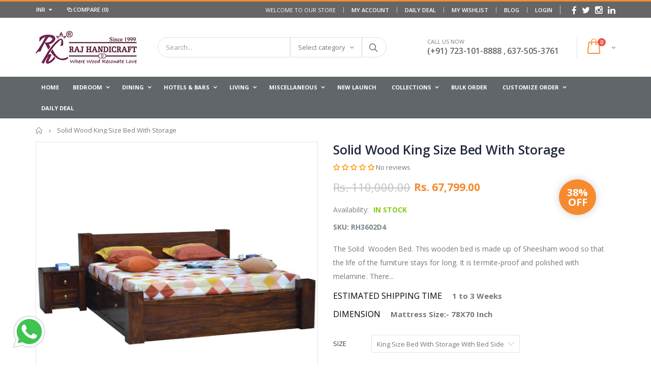

--- FILE ---
content_type: text/html; charset=utf-8
request_url: https://rajhandicraft.com/products/solid-wood-king-size-bed-with-storage-wooden-bed-with-4-doors
body_size: 48855
content:
<!doctype html>
<!--[if IE 8]><html class="no-js lt-ie9" lang="en"> <![endif]-->
<!--[if IE 9 ]><html class="ie9 no-js"> <![endif]-->
<!--[if (gt IE 9)|!(IE)]><!--> <html class="no-js"> <!--<![endif]-->
<head>
	<!-- Added by AVADA SEO Suite -->
	








	<!-- /Added by AVADA SEO Suite -->
  <!-- Basic page needs ================================================== -->
  <meta charset="utf-8">
  <meta http-equiv="Content-Type" content="text/html; charset=utf-8">
  <link rel="stylesheet" href="https://cdnjs.cloudflare.com/ajax/libs/font-awesome/4.7.0/css/font-awesome.min.css">
  <link rel="shortcut icon" href="//rajhandicraft.com/cdn/shop/t/2/assets/raj-sticky-logo.png?v=9345012787820963411593779743" type="image/png" />
  
  <!-- Google Tag Manager -->
    <script>(function(w,d,s,l,i){w[l]=w[l]||[];w[l].push({'gtm.start':
    new Date().getTime(),event:'gtm.js'});var f=d.getElementsByTagName(s)[0],
    j=d.createElement(s),dl=l!='dataLayer'?'&l='+l:'';j.async=true;j.src=
    'https://www.googletagmanager.com/gtm.js?id='+i+dl;f.parentNode.insertBefore(j,f);
    })(window,document,'script','dataLayer','GTM-NM4BMQP5');</script>
  <!-- End Google Tag Manager -->
  
 <script src="//ajax.googleapis.com/ajax/libs/jquery/2.2.3/jquery.min.js" type="text/javascript"></script>
<title>Solid Wood King Size Bed With Storage | Wooden Bed With 4 Doors - RAJ HANDICRAFT</title><meta name="description" content="Wooden Bed Design, wooden bed price, wooden bed catalog, wooden bed online, wooden bedside table, solid wood bed with storage, solid wood bed online, solid wood bedroom furniture, solid wood bed without storage, solid wood furniture online, online furniture shopping, wooden furniture online shopping, Sheesham wood furniture online, wooden bed, Sheesham wood bed, raj handicraft furniture, Rajasthani furniture, Sardarshahar furniture, solid wooden bed, wooden furniture, solid wood diwan bed, wooden diwan bed, wooden diwan bed, solid wood king size bed, solid wood queen size bed, solid wood kids bed, wooden king size bed, wooden queen size bed, wooden kids bed," /><!-- Helpers ================================================== --><!-- /snippets/social-meta-tags.liquid -->


  <meta property="og:type" content="product">
  <meta property="og:title" content="Solid Wood King Size Bed With Storage | Wooden Bed With 4 Doors">
  
  <meta property="og:image" content="http://rajhandicraft.com/cdn/shop/products/RH3602D4sheesham-solid-wood-wooden-furniture-box-bed_5_grande.jpg?v=1643189072">
  <meta property="og:image:secure_url" content="https://rajhandicraft.com/cdn/shop/products/RH3602D4sheesham-solid-wood-wooden-furniture-box-bed_5_grande.jpg?v=1643189072">
  
  <meta property="og:image" content="http://rajhandicraft.com/cdn/shop/products/RH3602D4sheesham-solid-wood-wooden-furniture-box-bed_6_grande.jpg?v=1643189074">
  <meta property="og:image:secure_url" content="https://rajhandicraft.com/cdn/shop/products/RH3602D4sheesham-solid-wood-wooden-furniture-box-bed_6_grande.jpg?v=1643189074">
  
  <meta property="og:image" content="http://rajhandicraft.com/cdn/shop/products/RH3602D4sheesham-solid-wood-wooden-furniture-box-bed_7_grande.jpg?v=1643189073">
  <meta property="og:image:secure_url" content="https://rajhandicraft.com/cdn/shop/products/RH3602D4sheesham-solid-wood-wooden-furniture-box-bed_7_grande.jpg?v=1643189073">
  
  <meta property="og:price:amount" content="52,499.00">
  <meta property="og:price:currency" content="INR">


  <meta property="og:description" content="Wooden Bed Design, wooden bed price, wooden bed catalog, wooden bed online, wooden bedside table, solid wood bed with storage, solid wood bed online, solid wood bedroom furniture, solid wood bed without storage, solid wood furniture online, online furniture shopping, wooden furniture online shopping, Sheesham wood furniture online, wooden bed, Sheesham wood bed, raj handicraft furniture, Rajasthani furniture, Sardarshahar furniture, solid wooden bed, wooden furniture, solid wood diwan bed, wooden diwan bed, wooden diwan bed, solid wood king size bed, solid wood queen size bed, solid wood kids bed, wooden king size bed, wooden queen size bed, wooden kids bed,">

  <meta property="og:url" content="https://rajhandicraft.com/products/solid-wood-king-size-bed-with-storage-wooden-bed-with-4-doors">
  <meta property="og:site_name" content="RAJ HANDICRAFT">





<meta name="twitter:card" content="summary">

  <meta name="twitter:title" content="Solid Wood King Size Bed With Storage | Wooden Bed With 4 Doors">
  <meta name="twitter:description" content="The Solid  Wooden Bed. This wooden bed is made up of Sheesham wood so that the life of the furniture stays for long. It is termite-proof and polished with melamine. There are more finishes Walnut, Honey, and Natural as well to choose from. You can use this Bed for Bed Room. The Top Design of This Wooden Bed Also Gives It New Look. Made with premium quality Sheesham wood.  This Wooden Solid Wooden Bed will add warmth and going to be a worthy winner in your Bed Room. It’s a perfect fit for almost any type of interior. Make you feel comfortable. this beautiful Bed with makes your house become elegant. Now available at a very effective price. We deliver only during office time and working days. Other items shown with this product are only for photo-shoot and not for sale. NOTE- We">
  <meta name="twitter:image" content="https://rajhandicraft.com/cdn/shop/products/RH3602D4sheesham-solid-wood-wooden-furniture-box-bed_5_medium.jpg?v=1643189072">
  <meta name="twitter:image:width" content="240">
  <meta name="twitter:image:height" content="240">

<link rel="canonical" href="https://rajhandicraft.com/products/solid-wood-king-size-bed-with-storage-wooden-bed-with-4-doors" /><meta name="theme-color" content="" />
  <!-- CSS ==================================================+ -->
  <link href="//rajhandicraft.com/cdn/shop/t/2/assets/plugins.css?v=112263469841806937581573459016" rel="stylesheet" type="text/css" media="all" />
  <link href="//rajhandicraft.com/cdn/shop/t/2/assets/ultramegamenu.css?v=125003238852853508121603362857" rel="stylesheet" type="text/css" media="all" />
  <link href="//rajhandicraft.com/cdn/shop/t/2/assets/styles.scss.css?v=123385346455572767241754382100" rel="stylesheet" type="text/css" media="all" />
<link href="//rajhandicraft.com/cdn/shop/t/2/assets/header-type2.scss.css?v=82604608708954866981573459071" rel="stylesheet" type="text/css" media="all" />
<link href="//rajhandicraft.com/cdn/shop/t/2/assets/product.scss.css?v=136105429357336935841573459071" rel="stylesheet" type="text/css" media="all" />
    <link href="//rajhandicraft.com/cdn/shop/t/2/assets/jquery.fancybox.css?v=89610375720255671161573458978" rel="stylesheet" type="text/css" media="all" />
<link href="//rajhandicraft.com/cdn/shop/t/2/assets/new-style.scss.css?v=89285731080613104811573714122" rel="stylesheet" type="text/css" media="all" />
<link href="//rajhandicraft.com/cdn/shop/t/2/assets/product-list.scss.css?v=88917914358325036261573714122" rel="stylesheet" type="text/css" media="all" />
  <link href="//rajhandicraft.com/cdn/shop/t/2/assets/responsive.scss.css?v=146105683085293805881573459071" rel="stylesheet" type="text/css" media="all" />
  <link href="//rajhandicraft.com/cdn/shop/t/2/assets/color-config.scss.css?v=93394546944051150091754382100" rel="stylesheet" type="text/css" media="all" />
<!-- Header hook for plugins ================================================== -->
  <!-- starapps_scripts_start -->
<!-- This code is automatically managed by StarApps Studio -->
<!-- Please contact support@starapps.studio for any help -->
<script type="text/javascript" src="https://cdn.starapps.studio/apps/vsk/rajhandicraft-com/script-1576927050.js?shop=rajhandicraft-com.myshopify.com" async></script>
 
<!--Start of Tawk.to Script-->
<script type="text/javascript">
var Tawk_API=Tawk_API||{}, Tawk_LoadStart=new Date();
(function(){
var s1=document.createElement("script"),s0=document.getElementsByTagName("script")[0];
s1.async=true;
s1.src='https://embed.tawk.to/58a57e8c57ed180aac1c187c/default';
s1.charset='UTF-8';
s1.setAttribute('crossorigin','*');
s0.parentNode.insertBefore(s1,s0);
})();
</script>
<!--End of Tawk.to Script-->
<!-- starapps_scripts_end -->
<script>window.performance && window.performance.mark && window.performance.mark('shopify.content_for_header.start');</script><meta name="facebook-domain-verification" content="z45k6dov56jeomzgijb8em7vpt2u99">
<meta name="facebook-domain-verification" content="azd6umv7pxbpftm1i1pcjmi4aksyka">
<meta name="google-site-verification" content="Av20iBbpUUfE07wnfZA1_G5IuEQyi5ev4KUqUHJ50_o">
<meta id="shopify-digital-wallet" name="shopify-digital-wallet" content="/27290435666/digital_wallets/dialog">
<link rel="alternate" type="application/json+oembed" href="https://rajhandicraft.com/products/solid-wood-king-size-bed-with-storage-wooden-bed-with-4-doors.oembed">
<script async="async" src="/checkouts/internal/preloads.js?locale=en-IN"></script>
<script id="shopify-features" type="application/json">{"accessToken":"7577defabf27af437d708a08a292ffa9","betas":["rich-media-storefront-analytics"],"domain":"rajhandicraft.com","predictiveSearch":true,"shopId":27290435666,"locale":"en"}</script>
<script>var Shopify = Shopify || {};
Shopify.shop = "rajhandicraft-com.myshopify.com";
Shopify.locale = "en";
Shopify.currency = {"active":"INR","rate":"1.0"};
Shopify.country = "IN";
Shopify.theme = {"name":"Porto","id":79303508050,"schema_name":"Porto","schema_version":"3.6","theme_store_id":null,"role":"main"};
Shopify.theme.handle = "null";
Shopify.theme.style = {"id":null,"handle":null};
Shopify.cdnHost = "rajhandicraft.com/cdn";
Shopify.routes = Shopify.routes || {};
Shopify.routes.root = "/";</script>
<script type="module">!function(o){(o.Shopify=o.Shopify||{}).modules=!0}(window);</script>
<script>!function(o){function n(){var o=[];function n(){o.push(Array.prototype.slice.apply(arguments))}return n.q=o,n}var t=o.Shopify=o.Shopify||{};t.loadFeatures=n(),t.autoloadFeatures=n()}(window);</script>
<script id="shop-js-analytics" type="application/json">{"pageType":"product"}</script>
<script defer="defer" async type="module" src="//rajhandicraft.com/cdn/shopifycloud/shop-js/modules/v2/client.init-shop-cart-sync_BN7fPSNr.en.esm.js"></script>
<script defer="defer" async type="module" src="//rajhandicraft.com/cdn/shopifycloud/shop-js/modules/v2/chunk.common_Cbph3Kss.esm.js"></script>
<script defer="defer" async type="module" src="//rajhandicraft.com/cdn/shopifycloud/shop-js/modules/v2/chunk.modal_DKumMAJ1.esm.js"></script>
<script type="module">
  await import("//rajhandicraft.com/cdn/shopifycloud/shop-js/modules/v2/client.init-shop-cart-sync_BN7fPSNr.en.esm.js");
await import("//rajhandicraft.com/cdn/shopifycloud/shop-js/modules/v2/chunk.common_Cbph3Kss.esm.js");
await import("//rajhandicraft.com/cdn/shopifycloud/shop-js/modules/v2/chunk.modal_DKumMAJ1.esm.js");

  window.Shopify.SignInWithShop?.initShopCartSync?.({"fedCMEnabled":true,"windoidEnabled":true});

</script>
<script>(function() {
  var isLoaded = false;
  function asyncLoad() {
    if (isLoaded) return;
    isLoaded = true;
    var urls = ["https:\/\/mpop.pxucdn.com\/apps.pixelunion.net\/scripts\/js\/countdown\/bundle.min.js?shop=rajhandicraft-com.myshopify.com","https:\/\/assets.dailydeals.ai\/js\/deal-brain.js?shop=rajhandicraft-com.myshopify.com"];
    for (var i = 0; i < urls.length; i++) {
      var s = document.createElement('script');
      s.type = 'text/javascript';
      s.async = true;
      s.src = urls[i];
      var x = document.getElementsByTagName('script')[0];
      x.parentNode.insertBefore(s, x);
    }
  };
  if(window.attachEvent) {
    window.attachEvent('onload', asyncLoad);
  } else {
    window.addEventListener('load', asyncLoad, false);
  }
})();</script>
<script id="__st">var __st={"a":27290435666,"offset":-18000,"reqid":"49ebf4c2-4801-4d00-82ff-98f5ac12a94b-1769912994","pageurl":"rajhandicraft.com\/products\/solid-wood-king-size-bed-with-storage-wooden-bed-with-4-doors","u":"e911cacafbc0","p":"product","rtyp":"product","rid":7039451103416};</script>
<script>window.ShopifyPaypalV4VisibilityTracking = true;</script>
<script id="captcha-bootstrap">!function(){'use strict';const t='contact',e='account',n='new_comment',o=[[t,t],['blogs',n],['comments',n],[t,'customer']],c=[[e,'customer_login'],[e,'guest_login'],[e,'recover_customer_password'],[e,'create_customer']],r=t=>t.map((([t,e])=>`form[action*='/${t}']:not([data-nocaptcha='true']) input[name='form_type'][value='${e}']`)).join(','),a=t=>()=>t?[...document.querySelectorAll(t)].map((t=>t.form)):[];function s(){const t=[...o],e=r(t);return a(e)}const i='password',u='form_key',d=['recaptcha-v3-token','g-recaptcha-response','h-captcha-response',i],f=()=>{try{return window.sessionStorage}catch{return}},m='__shopify_v',_=t=>t.elements[u];function p(t,e,n=!1){try{const o=window.sessionStorage,c=JSON.parse(o.getItem(e)),{data:r}=function(t){const{data:e,action:n}=t;return t[m]||n?{data:e,action:n}:{data:t,action:n}}(c);for(const[e,n]of Object.entries(r))t.elements[e]&&(t.elements[e].value=n);n&&o.removeItem(e)}catch(o){console.error('form repopulation failed',{error:o})}}const l='form_type',E='cptcha';function T(t){t.dataset[E]=!0}const w=window,h=w.document,L='Shopify',v='ce_forms',y='captcha';let A=!1;((t,e)=>{const n=(g='f06e6c50-85a8-45c8-87d0-21a2b65856fe',I='https://cdn.shopify.com/shopifycloud/storefront-forms-hcaptcha/ce_storefront_forms_captcha_hcaptcha.v1.5.2.iife.js',D={infoText:'Protected by hCaptcha',privacyText:'Privacy',termsText:'Terms'},(t,e,n)=>{const o=w[L][v],c=o.bindForm;if(c)return c(t,g,e,D).then(n);var r;o.q.push([[t,g,e,D],n]),r=I,A||(h.body.append(Object.assign(h.createElement('script'),{id:'captcha-provider',async:!0,src:r})),A=!0)});var g,I,D;w[L]=w[L]||{},w[L][v]=w[L][v]||{},w[L][v].q=[],w[L][y]=w[L][y]||{},w[L][y].protect=function(t,e){n(t,void 0,e),T(t)},Object.freeze(w[L][y]),function(t,e,n,w,h,L){const[v,y,A,g]=function(t,e,n){const i=e?o:[],u=t?c:[],d=[...i,...u],f=r(d),m=r(i),_=r(d.filter((([t,e])=>n.includes(e))));return[a(f),a(m),a(_),s()]}(w,h,L),I=t=>{const e=t.target;return e instanceof HTMLFormElement?e:e&&e.form},D=t=>v().includes(t);t.addEventListener('submit',(t=>{const e=I(t);if(!e)return;const n=D(e)&&!e.dataset.hcaptchaBound&&!e.dataset.recaptchaBound,o=_(e),c=g().includes(e)&&(!o||!o.value);(n||c)&&t.preventDefault(),c&&!n&&(function(t){try{if(!f())return;!function(t){const e=f();if(!e)return;const n=_(t);if(!n)return;const o=n.value;o&&e.removeItem(o)}(t);const e=Array.from(Array(32),(()=>Math.random().toString(36)[2])).join('');!function(t,e){_(t)||t.append(Object.assign(document.createElement('input'),{type:'hidden',name:u})),t.elements[u].value=e}(t,e),function(t,e){const n=f();if(!n)return;const o=[...t.querySelectorAll(`input[type='${i}']`)].map((({name:t})=>t)),c=[...d,...o],r={};for(const[a,s]of new FormData(t).entries())c.includes(a)||(r[a]=s);n.setItem(e,JSON.stringify({[m]:1,action:t.action,data:r}))}(t,e)}catch(e){console.error('failed to persist form',e)}}(e),e.submit())}));const S=(t,e)=>{t&&!t.dataset[E]&&(n(t,e.some((e=>e===t))),T(t))};for(const o of['focusin','change'])t.addEventListener(o,(t=>{const e=I(t);D(e)&&S(e,y())}));const B=e.get('form_key'),M=e.get(l),P=B&&M;t.addEventListener('DOMContentLoaded',(()=>{const t=y();if(P)for(const e of t)e.elements[l].value===M&&p(e,B);[...new Set([...A(),...v().filter((t=>'true'===t.dataset.shopifyCaptcha))])].forEach((e=>S(e,t)))}))}(h,new URLSearchParams(w.location.search),n,t,e,['guest_login'])})(!0,!0)}();</script>
<script integrity="sha256-4kQ18oKyAcykRKYeNunJcIwy7WH5gtpwJnB7kiuLZ1E=" data-source-attribution="shopify.loadfeatures" defer="defer" src="//rajhandicraft.com/cdn/shopifycloud/storefront/assets/storefront/load_feature-a0a9edcb.js" crossorigin="anonymous"></script>
<script data-source-attribution="shopify.dynamic_checkout.dynamic.init">var Shopify=Shopify||{};Shopify.PaymentButton=Shopify.PaymentButton||{isStorefrontPortableWallets:!0,init:function(){window.Shopify.PaymentButton.init=function(){};var t=document.createElement("script");t.src="https://rajhandicraft.com/cdn/shopifycloud/portable-wallets/latest/portable-wallets.en.js",t.type="module",document.head.appendChild(t)}};
</script>
<script data-source-attribution="shopify.dynamic_checkout.buyer_consent">
  function portableWalletsHideBuyerConsent(e){var t=document.getElementById("shopify-buyer-consent"),n=document.getElementById("shopify-subscription-policy-button");t&&n&&(t.classList.add("hidden"),t.setAttribute("aria-hidden","true"),n.removeEventListener("click",e))}function portableWalletsShowBuyerConsent(e){var t=document.getElementById("shopify-buyer-consent"),n=document.getElementById("shopify-subscription-policy-button");t&&n&&(t.classList.remove("hidden"),t.removeAttribute("aria-hidden"),n.addEventListener("click",e))}window.Shopify?.PaymentButton&&(window.Shopify.PaymentButton.hideBuyerConsent=portableWalletsHideBuyerConsent,window.Shopify.PaymentButton.showBuyerConsent=portableWalletsShowBuyerConsent);
</script>
<script data-source-attribution="shopify.dynamic_checkout.cart.bootstrap">document.addEventListener("DOMContentLoaded",(function(){function t(){return document.querySelector("shopify-accelerated-checkout-cart, shopify-accelerated-checkout")}if(t())Shopify.PaymentButton.init();else{new MutationObserver((function(e,n){t()&&(Shopify.PaymentButton.init(),n.disconnect())})).observe(document.body,{childList:!0,subtree:!0})}}));
</script>

<script>window.performance && window.performance.mark && window.performance.mark('shopify.content_for_header.end');</script>
<!-- /snippets/oldIE-js.liquid -->


<!--[if lt IE 9]>
<script src="//cdnjs.cloudflare.com/ajax/libs/html5shiv/3.7.2/html5shiv.min.js" type="text/javascript"></script>
<script src="//rajhandicraft.com/cdn/shop/t/2/assets/respond.min.js?v=52248677837542619231573459024" type="text/javascript"></script>
<link href="//rajhandicraft.com/cdn/shop/t/2/assets/respond-proxy.html" id="respond-proxy" rel="respond-proxy" />
<link href="//rajhandicraft.com/search?q=751a51ff9a70341251b96f224fd5fe4d" id="respond-redirect" rel="respond-redirect" />
<script src="//rajhandicraft.com/search?q=751a51ff9a70341251b96f224fd5fe4d" type="text/javascript"></script>
<![endif]-->

<script src="//rajhandicraft.com/cdn/shop/t/2/assets/vendor.js?v=114975771365441350721573459036" type="text/javascript"></script>
<!-- Import custom fonts ====================================================== --><script type="text/javascript">
    var productsObj = {};
    var swatch_color_type = 3;
    var product_swatch_size = 'size-small';
    var product_swatch_setting = '2';
    var asset_url = '//rajhandicraft.com/cdn/shop/t/2/assets//?v=5953';
    var money_format = '<span class="money">Rs. {{amount}}</span>';
    var multi_language = false;
  </script> 
  <script src="//rajhandicraft.com/cdn/shop/t/2/assets/lang2.js?v=83039654540019192671573458980" type="text/javascript"></script>
<script>
  var translator = {
    current_lang : jQuery.cookie("language"),
    init: function() {
      translator.updateStyling();
      translator.updateLangSwitcher();
    },
    updateStyling: function() {
        var style;
        if (translator.isLang2()) {
          style = "<style>*[data-translate] {visibility:hidden} .lang1 {display:none}</style>";
        } else {
          style = "<style>*[data-translate] {visibility:visible} .lang2 {display:none}</style>";
        }
        jQuery('head').append(style);
    },
    updateLangSwitcher: function() {
      if (translator.isLang2()) {
        jQuery(".current-language span").removeClass('active');
        jQuery(".current-language span[class=lang-2]").addClass("active");
      }
    },
    getTextToTranslate: function(selector) {
      var result = window.lang2;
      var params;
      if (selector.indexOf("|") > 0) {
        var devideList = selector.split("|");
        selector = devideList[0];
        params = devideList[1].split(",");
      }

      var selectorArr = selector.split('.');
      if (selectorArr) {
        for (var i = 0; i < selectorArr.length; i++) {
            result = result[selectorArr[i]];
        }
      } else {
        result = result[selector];
      }
      if (result && result.one && result.other) {
        var countEqual1 = true;
        for (var i = 0; i < params.length; i++) {
          if (params[i].indexOf("count") >= 0) {
            variables = params[i].split(":");
            if (variables.length>1) {
              var count = variables[1];
              if (count > 1) {
                countEqual1 = false;
              }
            }
          }
        }
        if (countEqual1) {
          result = result.one;
        } else {
          result = result.other;
        }
      }
      
      if (params && params.length>0) {
        result = result.replace(/{{\s*/g, "{{");
        result = result.replace(/\s*}}/g, "}}");
        for (var i = 0; i < params.length; i++) {
          variables = params[i].split(":");
          if (variables.length>1) {
            result = result.replace("{{"+variables[0]+"}}", variables[1]);
          }
        }
      }
      

      return result;
    },
    isLang2: function() {
      return translator.current_lang && translator.current_lang == 2;
    },
    doTranslate: function(blockSelector) {
      if (translator.isLang2()) {
        jQuery(blockSelector + " [data-translate]").each(function(e) {
          var item = jQuery(this);
          var selector = item.attr("data-translate");
          var text = translator.getTextToTranslate(selector);
          if (item.attr("translate-item")) {
            var attribute = item.attr("translate-item");
            if (attribute == 'blog-date-author') {
              item.html(text);
            } else if (attribute!="") {
              item.attr(attribute,text);
            }
          } else if (item.is("input")) {
            if(item.is("input[type=search]")){
              item.attr("placeholder", text);
            }else{
              item.val(text);
            }
            
          } else {
            item.text(text);
          }
          item.css("visibility","visible");
        });
      }
    }
  };
  translator.init();
  jQuery(document).ready(function() {
    jQuery('.select-language a').on('click', function(){
      var value = jQuery(this).data('lang');
      jQuery.cookie('language', value, {expires:10, path:'/'});
      location.reload();
    });
    translator.doTranslate("body");
  });
</script>
  <style>
    .header-container.type2 {
  border-top-width: 3px;
}
.main-section-header .top-links-container {
  padding: 3px 0 3px;
}
.header-container.type2 .header .custom-block {
  text-align: left;
  font-size: 11px;
  height: 42px;
  line-height: 1;
  border-right: solid 1px #dde0e2;
  padding-right: 35px;
}
.searchform .searchsubmit:after {
content: "\e884";
}
.type2 .top-navigation li.level0 .level-top {
padding: 15px 16px
}
.template-index .header-container.type2 .header-wrapper {
  margin-bottom: 10px;
}
.item-area .product-image-area .quickview-icon {
  background-color: #2b2b2d;
}
.main-section-header .links li {
  border-color: #ccc;
}
.slideshow-section .slideshow .owl-dots {
  bottom: 27px;
}
.slideshow-section .slideshow .owl-nav button {
  top: 42%;
}
.products .product-default .price { 
    font-family: 'Oswald';
    font-weight: 400;
    letter-spacing: .005em;
}
.porto-products.title-border-middle &gt; .section-title { 
    margin-bottom: 15px;
}
.main-container h3.title-widget {
  text-align: center;
  font-size: 17px;
  padding-bottom: 8px;
  background: none;
  font-family: 'Open Sans';
  letter-spacing: 0;
}
.custom-support i {
  text-align: center;
  width: auto;
  height: auto;
  border-radius: 0;
  padding-bottom: 14px;
  display: inline-block;
}
.custom-support .content{
margin-left: 0;
}
.custom-support .col-lg-4 i{
border: 0 !important;
    float: none;
}
.custom-support .col-lg-4{
text-align: center;
}
.custom-support i {
    text-align: center; 
    width: auto;
    height: auto;
    border-radius: 0;
    padding-bottom: 14px;
    display: inline-block;
    font-size: 40px;
}
.custom-support .content h2 {
    margin: 0;
    font-weight: 600;
    text-transform: uppercase;
    font-size: 16px; 
    line-height: 22px;
}
.custom-support .content em {
    font-weight: 300;
    font-style: normal;
    margin-bottom: 15px;
    display: block; 
    font-size: 14px;
    line-height: 22px;
}
.custom-support .content p {
    font-size: 13px;
    line-height: 24px; 
}
.parallax-wrapper .parallax .parallax-slider .item h2 {
  margin-top: 10px;
  margin-bottom: 20px;
  font-weight: 400;
}
.parallax-slider .item a {
  padding: 17px 33px;
  border-radius: 3px !important;
  background-color: #2b2b2d;
  font-size: 13px;
  box-shadow: none;
}
.parallax-wrapper .parallax .overlay{
display: none;
}
.featured-brands .owl-carousel{
    padding: 10px 70px;
}
.featured-brands .owl-nav button {
    position: absolute;
    top: calc(50% - 15px);
    background: none;
    color: #3a3a3c;
    font-size: 22px;
    padding: 0;
    margin: 0;
}
.featured-brands .owl-nav button.owl-prev {
    left: 0;
}
.featured-brands .owl-nav button.owl-next {
    right: 0;
}
.featured-brands .owl-nav{
top: auto;
right: auto;
position: static;
}
.featured-brands{
margin-bottom: 25px;
}
.footer-wrapper .footer-middle .footer-ribbon{
z-index: 2;
}
.footer-wrapper .footer-middle .block-bottom {
    border-top: 1px solid #3d3d38;
    text-align: left;
    padding: 27px 0;
    overflow: hidden;
    margin-top: 32px;
}
.footer-wrapper .footer-middle .working span {
    text-transform: uppercase;
    font-size: 13px;
    letter-spacing: 0.005em;
    line-height: 18px;
}
.footer-wrapper .footer-middle ul.footer-list li {
    position: relative;
    padding: 6px 0;
    line-height: 1;
    display: block;
}
.footer-wrapper .footer-middle {
    padding: 24px 0;
    font-size: 13px;
    position: relative;
}
.footer-wrapper .footer-top{
padding-bottom: 0px;
}
.footer-wrapper .footer-middle ul.contact-info b {
    font-weight: 400;
    font-size: 13px;
    margin-bottom: 7px;
    display: inline-block;
}
.footer-wrapper .footer-middle ul.contact-info li p{
line-height: 1;
}
.footer-wrapper .footer-middle ul.contact-info li {
    padding: 12px 0;
}
.footer-wrapper .footer-middle ul.contact-info li:first-child {
  padding-top: 0;
}
.footer-wrapper .footer-top .input-group input {
  background-color: #fff;
  color: #686865;
  height: 48px;
  border: 0;
  font-size: 14px;
  padding-left: 15px;
  float: left;
  max-width: 375px;
  width: 90%;
  border-radius: 30px 0 0 30px !important;
  padding-right: 105px;
  margin-right: 22px;
  margin-bottom: 0;
}
.footer-wrapper .footer-top .input-group button {
  float: left;
  width: 120px;
  margin-left: -120px;
  line-height: 48px;
  padding: 0 12px;
  text-transform: uppercase;
  border-radius: 0 30px 30px 0 !important;
}
.footer-wrapper .footer-top .footer-top-inner {
    border-bottom: 1px solid #3d3d38;
}
.footer_2 .input-group button{
border-left: 0;
}
.homepage-bar{
border-top: 0;
}
.homepage-bar [class^="col-lg-"]{
border-left: 0;
}
.homepage-bar .col-lg-4 .text-area h3 {
    margin: 0;
    font-size: 14px;
    font-weight: 600;
    line-height: 19px;
}
.owl-dots {
    top: auto;
    bottom: -35px;
    left: 5px;
    position: absolute;
    right: 5px;
    text-align: center;
    margin: 0;
}
.owl-dots .owl-dot span {
    width: 11px;
    height: 3px;
    background: #a0a09f;
    margin: 5px 7px;
    border-radius: 20px !important;
    display: block;
}
.box_product{
padding-bottom: 60px;
}
.product-view .product-shop .actions a.link-wishlist, .product-view .product-shop .actions a.link-compare { 
    width: 43px;
    height: 43px;
    line-height: 41px;
}
.product-view .product-shop .middle-product-detail .product-type-data .price-box .price{
font-family: 'Oswald';
}
.product-view .product-shop .actions .add-to-links li a.link-wishlist{
background: none;
}
.template-product .product-view .add-to-links .link-wishlist i:before {
    content: '\e889';
}
.main-container .main-wrapper{
padding-bottom: 80px;
}
.template-index .main-container .main-wrapper, .template-product .main-container .main-wrapper{
padding-bottom: 0;
}
.main-container .pagenav-wrap .pagination .pagination-page li a:hover {
  background: transparent;
  color: inherit;
  border-color: #ccc;
}
.main-container .pagenav-wrap .pagination .pagination-page li.active span {
  background: transparent;
  color: inherit;
}
.pagination-page li.text i.icon-right-dir::before {
  content: '\e81a';
}
.main-container .pagenav-wrap .pagination .pagination-page li.text a:hover {
  color: inherit;
}
.product-view .product-options-bottom {
  border-bottom: 1px solid #ebebeb;
}
.template-blog .blog-wrapper .owl-dots {
  bottom: 0;
}
.owl-dots .owl-dot.active span {
  background-color: #2b2b2d;
}
.featured-brands .owl-nav i {
  color: #3a3a3c;
}
.featured-brands .owl-nav i.icon-chevron-left::before {
  content: "\e829";
}
.featured-brands .owl-nav i.icon-chevron-right:before {
  content: "\e828";
}
.footer-wrapper .footer-top .input-group button:hover{
  opacity: 1;
}
ol {
  list-style: disc outside;
  padding-left: 1.5em;
}
.products .product-col:hover .product-inner {
    box-shadow: 0 5px 25px 0 rgba(0,0,0,.1);
}
.products .product-col:hover .product-image {
    box-shadow: none;
}
.porto-products .products-slider .owl-carousel {
    padding-top: 0;
}
.section-title {
color: #313131;
}
.products-slider .owl-carousel .product {
    margin-bottom: 25px;
    margin-top: 10px;
}
    @media(max-width: 767px){
.homepage-bar [class^="col-lg-"]{
text-align: left;
}
.sticky-product .sticky-detail{
width: 70%;
}
}
@media(min-width: 768px){
.footer-wrapper .footer-middle ul.footer-list .item {
width: 50%;
}
}
  </style><script type="text/javascript" src="https://variant-title-king.starapps.studio/variant-title.js?v=1576921443&shop=rajhandicraft-com.myshopify.com" async></script>
  <script src="https://shopoe.net/app.js"></script>
<link href="//rajhandicraft.com/cdn/shop/t/2/assets/daily-deals.scss?v=1386330190104844151605297820" rel="stylesheet" type="text/css" media="all" />
  

<link href="//rajhandicraft.com/cdn/shop/t/2/assets/daily-deals.scss?v=1386330190104844151605297820" rel="stylesheet" type="text/css" media="all" />
<!-- BEGIN app block: shopify://apps/judge-me-reviews/blocks/judgeme_core/61ccd3b1-a9f2-4160-9fe9-4fec8413e5d8 --><!-- Start of Judge.me Core -->






<link rel="dns-prefetch" href="https://cdnwidget.judge.me">
<link rel="dns-prefetch" href="https://cdn.judge.me">
<link rel="dns-prefetch" href="https://cdn1.judge.me">
<link rel="dns-prefetch" href="https://api.judge.me">

<script data-cfasync='false' class='jdgm-settings-script'>window.jdgmSettings={"pagination":5,"disable_web_reviews":true,"badge_no_review_text":"No reviews","badge_n_reviews_text":"{{ n }} review/reviews","hide_badge_preview_if_no_reviews":false,"badge_hide_text":false,"enforce_center_preview_badge":false,"widget_title":"Customer Reviews","widget_open_form_text":"Write a review","widget_close_form_text":"Cancel review","widget_refresh_page_text":"Refresh page","widget_summary_text":"Based on {{ number_of_reviews }} review/reviews","widget_no_review_text":"Be the first to write a review","widget_name_field_text":"Display name","widget_verified_name_field_text":"Verified Name (public)","widget_name_placeholder_text":"Display name","widget_required_field_error_text":"This field is required.","widget_email_field_text":"Email address","widget_verified_email_field_text":"Verified Email (private, can not be edited)","widget_email_placeholder_text":"Your email address","widget_email_field_error_text":"Please enter a valid email address.","widget_rating_field_text":"Rating","widget_review_title_field_text":"Review Title","widget_review_title_placeholder_text":"Give your review a title","widget_review_body_field_text":"Review content","widget_review_body_placeholder_text":"Start writing here...","widget_pictures_field_text":"Picture/Video (optional)","widget_submit_review_text":"Submit Review","widget_submit_verified_review_text":"Submit Verified Review","widget_submit_success_msg_with_auto_publish":"Thank you! Please refresh the page in a few moments to see your review. You can remove or edit your review by logging into \u003ca href='https://judge.me/login' target='_blank' rel='nofollow noopener'\u003eJudge.me\u003c/a\u003e","widget_submit_success_msg_no_auto_publish":"Thank you! Your review will be published as soon as it is approved by the shop admin. You can remove or edit your review by logging into \u003ca href='https://judge.me/login' target='_blank' rel='nofollow noopener'\u003eJudge.me\u003c/a\u003e","widget_show_default_reviews_out_of_total_text":"Showing {{ n_reviews_shown }} out of {{ n_reviews }} reviews.","widget_show_all_link_text":"Show all","widget_show_less_link_text":"Show less","widget_author_said_text":"{{ reviewer_name }} said:","widget_days_text":"{{ n }} days ago","widget_weeks_text":"{{ n }} week/weeks ago","widget_months_text":"{{ n }} month/months ago","widget_years_text":"{{ n }} year/years ago","widget_yesterday_text":"Yesterday","widget_today_text":"Today","widget_replied_text":"\u003e\u003e {{ shop_name }} replied:","widget_read_more_text":"Read more","widget_reviewer_name_as_initial":"","widget_rating_filter_color":"#fbcd0a","widget_rating_filter_see_all_text":"See all reviews","widget_sorting_most_recent_text":"Most Recent","widget_sorting_highest_rating_text":"Highest Rating","widget_sorting_lowest_rating_text":"Lowest Rating","widget_sorting_with_pictures_text":"Only Pictures","widget_sorting_most_helpful_text":"Most Helpful","widget_open_question_form_text":"Ask a question","widget_reviews_subtab_text":"Reviews","widget_questions_subtab_text":"Questions","widget_question_label_text":"Question","widget_answer_label_text":"Answer","widget_question_placeholder_text":"Write your question here","widget_submit_question_text":"Submit Question","widget_question_submit_success_text":"Thank you for your question! We will notify you once it gets answered.","verified_badge_text":"Verified","verified_badge_bg_color":"","verified_badge_text_color":"","verified_badge_placement":"left-of-reviewer-name","widget_review_max_height":"","widget_hide_border":false,"widget_social_share":false,"widget_thumb":false,"widget_review_location_show":false,"widget_location_format":"","all_reviews_include_out_of_store_products":true,"all_reviews_out_of_store_text":"(out of store)","all_reviews_pagination":100,"all_reviews_product_name_prefix_text":"about","enable_review_pictures":true,"enable_question_anwser":false,"widget_theme":"default","review_date_format":"mm/dd/yyyy","default_sort_method":"most-recent","widget_product_reviews_subtab_text":"Product Reviews","widget_shop_reviews_subtab_text":"Shop Reviews","widget_other_products_reviews_text":"Reviews for other products","widget_store_reviews_subtab_text":"Store reviews","widget_no_store_reviews_text":"This store hasn't received any reviews yet","widget_web_restriction_product_reviews_text":"This product hasn't received any reviews yet","widget_no_items_text":"No items found","widget_show_more_text":"Show more","widget_write_a_store_review_text":"Write a Store Review","widget_other_languages_heading":"Reviews in Other Languages","widget_translate_review_text":"Translate review to {{ language }}","widget_translating_review_text":"Translating...","widget_show_original_translation_text":"Show original ({{ language }})","widget_translate_review_failed_text":"Review couldn't be translated.","widget_translate_review_retry_text":"Retry","widget_translate_review_try_again_later_text":"Try again later","show_product_url_for_grouped_product":false,"widget_sorting_pictures_first_text":"Pictures First","show_pictures_on_all_rev_page_mobile":false,"show_pictures_on_all_rev_page_desktop":false,"floating_tab_hide_mobile_install_preference":false,"floating_tab_button_name":"★ Reviews","floating_tab_title":"Let customers speak for us","floating_tab_button_color":"","floating_tab_button_background_color":"","floating_tab_url":"","floating_tab_url_enabled":false,"floating_tab_tab_style":"text","all_reviews_text_badge_text":"Customers rate us {{ shop.metafields.judgeme.all_reviews_rating | round: 1 }}/5 based on {{ shop.metafields.judgeme.all_reviews_count }} reviews.","all_reviews_text_badge_text_branded_style":"{{ shop.metafields.judgeme.all_reviews_rating | round: 1 }} out of 5 stars based on {{ shop.metafields.judgeme.all_reviews_count }} reviews","is_all_reviews_text_badge_a_link":false,"show_stars_for_all_reviews_text_badge":false,"all_reviews_text_badge_url":"","all_reviews_text_style":"branded","all_reviews_text_color_style":"judgeme_brand_color","all_reviews_text_color":"#108474","all_reviews_text_show_jm_brand":true,"featured_carousel_show_header":true,"featured_carousel_title":"Let customers speak for us","testimonials_carousel_title":"Customers are saying","videos_carousel_title":"Real customer stories","cards_carousel_title":"Customers are saying","featured_carousel_count_text":"from {{ n }} reviews","featured_carousel_add_link_to_all_reviews_page":false,"featured_carousel_url":"","featured_carousel_show_images":true,"featured_carousel_autoslide_interval":5,"featured_carousel_arrows_on_the_sides":false,"featured_carousel_height":250,"featured_carousel_width":80,"featured_carousel_image_size":0,"featured_carousel_image_height":250,"featured_carousel_arrow_color":"#eeeeee","verified_count_badge_style":"branded","verified_count_badge_orientation":"horizontal","verified_count_badge_color_style":"judgeme_brand_color","verified_count_badge_color":"#108474","is_verified_count_badge_a_link":false,"verified_count_badge_url":"","verified_count_badge_show_jm_brand":true,"widget_rating_preset_default":5,"widget_first_sub_tab":"product-reviews","widget_show_histogram":true,"widget_histogram_use_custom_color":false,"widget_pagination_use_custom_color":false,"widget_star_use_custom_color":false,"widget_verified_badge_use_custom_color":false,"widget_write_review_use_custom_color":false,"picture_reminder_submit_button":"Upload Pictures","enable_review_videos":true,"mute_video_by_default":false,"widget_sorting_videos_first_text":"Videos First","widget_review_pending_text":"Pending","featured_carousel_items_for_large_screen":3,"social_share_options_order":"Facebook,Twitter","remove_microdata_snippet":false,"disable_json_ld":false,"enable_json_ld_products":false,"preview_badge_show_question_text":false,"preview_badge_no_question_text":"No questions","preview_badge_n_question_text":"{{ number_of_questions }} question/questions","qa_badge_show_icon":false,"qa_badge_position":"same-row","remove_judgeme_branding":false,"widget_add_search_bar":false,"widget_search_bar_placeholder":"Search","widget_sorting_verified_only_text":"Verified only","featured_carousel_theme":"focused","featured_carousel_show_rating":true,"featured_carousel_show_title":true,"featured_carousel_show_body":true,"featured_carousel_show_date":false,"featured_carousel_show_reviewer":true,"featured_carousel_show_product":false,"featured_carousel_header_background_color":"#108474","featured_carousel_header_text_color":"#ffffff","featured_carousel_name_product_separator":"reviewed","featured_carousel_full_star_background":"#108474","featured_carousel_empty_star_background":"#dadada","featured_carousel_vertical_theme_background":"#f9fafb","featured_carousel_verified_badge_enable":true,"featured_carousel_verified_badge_color":"false","featured_carousel_border_style":"round","featured_carousel_review_line_length_limit":3,"featured_carousel_more_reviews_button_text":"Read more reviews","featured_carousel_view_product_button_text":"View product","all_reviews_page_load_reviews_on":"scroll","all_reviews_page_load_more_text":"Load More Reviews","disable_fb_tab_reviews":false,"enable_ajax_cdn_cache":false,"widget_advanced_speed_features":5,"widget_public_name_text":"displayed publicly like","default_reviewer_name":"John Smith","default_reviewer_name_has_non_latin":true,"widget_reviewer_anonymous":"Anonymous","medals_widget_title":"Judge.me Review Medals","medals_widget_background_color":"#f9fafb","medals_widget_position":"footer_all_pages","medals_widget_border_color":"#f9fafb","medals_widget_verified_text_position":"left","medals_widget_use_monochromatic_version":false,"medals_widget_elements_color":"#108474","show_reviewer_avatar":true,"widget_invalid_yt_video_url_error_text":"Not a YouTube video URL","widget_max_length_field_error_text":"Please enter no more than {0} characters.","widget_show_country_flag":false,"widget_show_collected_via_shop_app":true,"widget_verified_by_shop_badge_style":"light","widget_verified_by_shop_text":"Verified by Shop","widget_show_photo_gallery":true,"widget_load_with_code_splitting":true,"widget_ugc_install_preference":false,"widget_ugc_title":"Made by us, Shared by you","widget_ugc_subtitle":"Tag us to see your picture featured in our page","widget_ugc_arrows_color":"#ffffff","widget_ugc_primary_button_text":"Buy Now","widget_ugc_primary_button_background_color":"#108474","widget_ugc_primary_button_text_color":"#ffffff","widget_ugc_primary_button_border_width":"0","widget_ugc_primary_button_border_style":"none","widget_ugc_primary_button_border_color":"#108474","widget_ugc_primary_button_border_radius":"25","widget_ugc_secondary_button_text":"Load More","widget_ugc_secondary_button_background_color":"#ffffff","widget_ugc_secondary_button_text_color":"#108474","widget_ugc_secondary_button_border_width":"2","widget_ugc_secondary_button_border_style":"solid","widget_ugc_secondary_button_border_color":"#108474","widget_ugc_secondary_button_border_radius":"25","widget_ugc_reviews_button_text":"View Reviews","widget_ugc_reviews_button_background_color":"#ffffff","widget_ugc_reviews_button_text_color":"#108474","widget_ugc_reviews_button_border_width":"2","widget_ugc_reviews_button_border_style":"solid","widget_ugc_reviews_button_border_color":"#108474","widget_ugc_reviews_button_border_radius":"25","widget_ugc_reviews_button_link_to":"judgeme-reviews-page","widget_ugc_show_post_date":true,"widget_ugc_max_width":"800","widget_rating_metafield_value_type":true,"widget_primary_color":"#F79E19","widget_enable_secondary_color":false,"widget_secondary_color":"#edf5f5","widget_summary_average_rating_text":"{{ average_rating }} out of 5","widget_media_grid_title":"Customer photos \u0026 videos","widget_media_grid_see_more_text":"See more","widget_round_style":false,"widget_show_product_medals":true,"widget_verified_by_judgeme_text":"Verified by Judge.me","widget_show_store_medals":true,"widget_verified_by_judgeme_text_in_store_medals":"Verified by Judge.me","widget_media_field_exceed_quantity_message":"Sorry, we can only accept {{ max_media }} for one review.","widget_media_field_exceed_limit_message":"{{ file_name }} is too large, please select a {{ media_type }} less than {{ size_limit }}MB.","widget_review_submitted_text":"Review Submitted!","widget_question_submitted_text":"Question Submitted!","widget_close_form_text_question":"Cancel","widget_write_your_answer_here_text":"Write your answer here","widget_enabled_branded_link":true,"widget_show_collected_by_judgeme":true,"widget_reviewer_name_color":"","widget_write_review_text_color":"","widget_write_review_bg_color":"","widget_collected_by_judgeme_text":"collected by Judge.me","widget_pagination_type":"standard","widget_load_more_text":"Load More","widget_load_more_color":"#108474","widget_full_review_text":"Full Review","widget_read_more_reviews_text":"Read More Reviews","widget_read_questions_text":"Read Questions","widget_questions_and_answers_text":"Questions \u0026 Answers","widget_verified_by_text":"Verified by","widget_verified_text":"Verified","widget_number_of_reviews_text":"{{ number_of_reviews }} reviews","widget_back_button_text":"Back","widget_next_button_text":"Next","widget_custom_forms_filter_button":"Filters","custom_forms_style":"horizontal","widget_show_review_information":false,"how_reviews_are_collected":"How reviews are collected?","widget_show_review_keywords":false,"widget_gdpr_statement":"How we use your data: We'll only contact you about the review you left, and only if necessary. By submitting your review, you agree to Judge.me's \u003ca href='https://judge.me/terms' target='_blank' rel='nofollow noopener'\u003eterms\u003c/a\u003e, \u003ca href='https://judge.me/privacy' target='_blank' rel='nofollow noopener'\u003eprivacy\u003c/a\u003e and \u003ca href='https://judge.me/content-policy' target='_blank' rel='nofollow noopener'\u003econtent\u003c/a\u003e policies.","widget_multilingual_sorting_enabled":false,"widget_translate_review_content_enabled":false,"widget_translate_review_content_method":"manual","popup_widget_review_selection":"automatically_with_pictures","popup_widget_round_border_style":true,"popup_widget_show_title":true,"popup_widget_show_body":true,"popup_widget_show_reviewer":false,"popup_widget_show_product":true,"popup_widget_show_pictures":true,"popup_widget_use_review_picture":true,"popup_widget_show_on_home_page":true,"popup_widget_show_on_product_page":true,"popup_widget_show_on_collection_page":true,"popup_widget_show_on_cart_page":true,"popup_widget_position":"bottom_left","popup_widget_first_review_delay":5,"popup_widget_duration":5,"popup_widget_interval":5,"popup_widget_review_count":5,"popup_widget_hide_on_mobile":true,"review_snippet_widget_round_border_style":true,"review_snippet_widget_card_color":"#FFFFFF","review_snippet_widget_slider_arrows_background_color":"#FFFFFF","review_snippet_widget_slider_arrows_color":"#000000","review_snippet_widget_star_color":"#108474","show_product_variant":false,"all_reviews_product_variant_label_text":"Variant: ","widget_show_verified_branding":true,"widget_ai_summary_title":"Customers say","widget_ai_summary_disclaimer":"AI-powered review summary based on recent customer reviews","widget_show_ai_summary":false,"widget_show_ai_summary_bg":false,"widget_show_review_title_input":true,"redirect_reviewers_invited_via_email":"external_form","request_store_review_after_product_review":false,"request_review_other_products_in_order":false,"review_form_color_scheme":"default","review_form_corner_style":"square","review_form_star_color":{},"review_form_text_color":"#333333","review_form_background_color":"#ffffff","review_form_field_background_color":"#fafafa","review_form_button_color":{},"review_form_button_text_color":"#ffffff","review_form_modal_overlay_color":"#000000","review_content_screen_title_text":"How would you rate this product?","review_content_introduction_text":"We would love it if you would share a bit about your experience.","store_review_form_title_text":"How would you rate this store?","store_review_form_introduction_text":"We would love it if you would share a bit about your experience.","show_review_guidance_text":true,"one_star_review_guidance_text":"Poor","five_star_review_guidance_text":"Great","customer_information_screen_title_text":"About you","customer_information_introduction_text":"Please tell us more about you.","custom_questions_screen_title_text":"Your experience in more detail","custom_questions_introduction_text":"Here are a few questions to help us understand more about your experience.","review_submitted_screen_title_text":"Thanks for your review!","review_submitted_screen_thank_you_text":"We are processing it and it will appear on the store soon.","review_submitted_screen_email_verification_text":"Please confirm your email by clicking the link we just sent you. This helps us keep reviews authentic.","review_submitted_request_store_review_text":"Would you like to share your experience of shopping with us?","review_submitted_review_other_products_text":"Would you like to review these products?","store_review_screen_title_text":"Would you like to share your experience of shopping with us?","store_review_introduction_text":"We value your feedback and use it to improve. Please share any thoughts or suggestions you have.","reviewer_media_screen_title_picture_text":"Share a picture","reviewer_media_introduction_picture_text":"Upload a photo to support your review.","reviewer_media_screen_title_video_text":"Share a video","reviewer_media_introduction_video_text":"Upload a video to support your review.","reviewer_media_screen_title_picture_or_video_text":"Share a picture or video","reviewer_media_introduction_picture_or_video_text":"Upload a photo or video to support your review.","reviewer_media_youtube_url_text":"Paste your Youtube URL here","advanced_settings_next_step_button_text":"Next","advanced_settings_close_review_button_text":"Close","modal_write_review_flow":false,"write_review_flow_required_text":"Required","write_review_flow_privacy_message_text":"We respect your privacy.","write_review_flow_anonymous_text":"Post review as anonymous","write_review_flow_visibility_text":"This won't be visible to other customers.","write_review_flow_multiple_selection_help_text":"Select as many as you like","write_review_flow_single_selection_help_text":"Select one option","write_review_flow_required_field_error_text":"This field is required","write_review_flow_invalid_email_error_text":"Please enter a valid email address","write_review_flow_max_length_error_text":"Max. {{ max_length }} characters.","write_review_flow_media_upload_text":"\u003cb\u003eClick to upload\u003c/b\u003e or drag and drop","write_review_flow_gdpr_statement":"We'll only contact you about your review if necessary. By submitting your review, you agree to our \u003ca href='https://judge.me/terms' target='_blank' rel='nofollow noopener'\u003eterms and conditions\u003c/a\u003e and \u003ca href='https://judge.me/privacy' target='_blank' rel='nofollow noopener'\u003eprivacy policy\u003c/a\u003e.","rating_only_reviews_enabled":false,"show_negative_reviews_help_screen":false,"new_review_flow_help_screen_rating_threshold":3,"negative_review_resolution_screen_title_text":"Tell us more","negative_review_resolution_text":"Your experience matters to us. If there were issues with your purchase, we're here to help. Feel free to reach out to us, we'd love the opportunity to make things right.","negative_review_resolution_button_text":"Contact us","negative_review_resolution_proceed_with_review_text":"Leave a review","negative_review_resolution_subject":"Issue with purchase from {{ shop_name }}.{{ order_name }}","preview_badge_collection_page_install_status":false,"widget_review_custom_css":"","preview_badge_custom_css":"","preview_badge_stars_count":"5-stars","featured_carousel_custom_css":"","floating_tab_custom_css":"","all_reviews_widget_custom_css":"","medals_widget_custom_css":"","verified_badge_custom_css":"","all_reviews_text_custom_css":"","transparency_badges_collected_via_store_invite":false,"transparency_badges_from_another_provider":false,"transparency_badges_collected_from_store_visitor":false,"transparency_badges_collected_by_verified_review_provider":false,"transparency_badges_earned_reward":false,"transparency_badges_collected_via_store_invite_text":"Review collected via store invitation","transparency_badges_from_another_provider_text":"Review collected from another provider","transparency_badges_collected_from_store_visitor_text":"Review collected from a store visitor","transparency_badges_written_in_google_text":"Review written in Google","transparency_badges_written_in_etsy_text":"Review written in Etsy","transparency_badges_written_in_shop_app_text":"Review written in Shop App","transparency_badges_earned_reward_text":"Review earned a reward for future purchase","product_review_widget_per_page":10,"widget_store_review_label_text":"Review about the store","checkout_comment_extension_title_on_product_page":"Customer Comments","checkout_comment_extension_num_latest_comment_show":5,"checkout_comment_extension_format":"name_and_timestamp","checkout_comment_customer_name":"last_initial","checkout_comment_comment_notification":true,"preview_badge_collection_page_install_preference":false,"preview_badge_home_page_install_preference":false,"preview_badge_product_page_install_preference":false,"review_widget_install_preference":"","review_carousel_install_preference":false,"floating_reviews_tab_install_preference":"none","verified_reviews_count_badge_install_preference":false,"all_reviews_text_install_preference":false,"review_widget_best_location":false,"judgeme_medals_install_preference":false,"review_widget_revamp_enabled":false,"review_widget_qna_enabled":false,"review_widget_header_theme":"minimal","review_widget_widget_title_enabled":true,"review_widget_header_text_size":"medium","review_widget_header_text_weight":"regular","review_widget_average_rating_style":"compact","review_widget_bar_chart_enabled":true,"review_widget_bar_chart_type":"numbers","review_widget_bar_chart_style":"standard","review_widget_expanded_media_gallery_enabled":false,"review_widget_reviews_section_theme":"standard","review_widget_image_style":"thumbnails","review_widget_review_image_ratio":"square","review_widget_stars_size":"medium","review_widget_verified_badge":"standard_text","review_widget_review_title_text_size":"medium","review_widget_review_text_size":"medium","review_widget_review_text_length":"medium","review_widget_number_of_columns_desktop":3,"review_widget_carousel_transition_speed":5,"review_widget_custom_questions_answers_display":"always","review_widget_button_text_color":"#FFFFFF","review_widget_text_color":"#000000","review_widget_lighter_text_color":"#7B7B7B","review_widget_corner_styling":"soft","review_widget_review_word_singular":"review","review_widget_review_word_plural":"reviews","review_widget_voting_label":"Helpful?","review_widget_shop_reply_label":"Reply from {{ shop_name }}:","review_widget_filters_title":"Filters","qna_widget_question_word_singular":"Question","qna_widget_question_word_plural":"Questions","qna_widget_answer_reply_label":"Answer from {{ answerer_name }}:","qna_content_screen_title_text":"Ask a question about this product","qna_widget_question_required_field_error_text":"Please enter your question.","qna_widget_flow_gdpr_statement":"We'll only contact you about your question if necessary. By submitting your question, you agree to our \u003ca href='https://judge.me/terms' target='_blank' rel='nofollow noopener'\u003eterms and conditions\u003c/a\u003e and \u003ca href='https://judge.me/privacy' target='_blank' rel='nofollow noopener'\u003eprivacy policy\u003c/a\u003e.","qna_widget_question_submitted_text":"Thanks for your question!","qna_widget_close_form_text_question":"Close","qna_widget_question_submit_success_text":"We’ll notify you by email when your question is answered.","all_reviews_widget_v2025_enabled":false,"all_reviews_widget_v2025_header_theme":"default","all_reviews_widget_v2025_widget_title_enabled":true,"all_reviews_widget_v2025_header_text_size":"medium","all_reviews_widget_v2025_header_text_weight":"regular","all_reviews_widget_v2025_average_rating_style":"compact","all_reviews_widget_v2025_bar_chart_enabled":true,"all_reviews_widget_v2025_bar_chart_type":"numbers","all_reviews_widget_v2025_bar_chart_style":"standard","all_reviews_widget_v2025_expanded_media_gallery_enabled":false,"all_reviews_widget_v2025_show_store_medals":true,"all_reviews_widget_v2025_show_photo_gallery":true,"all_reviews_widget_v2025_show_review_keywords":false,"all_reviews_widget_v2025_show_ai_summary":false,"all_reviews_widget_v2025_show_ai_summary_bg":false,"all_reviews_widget_v2025_add_search_bar":false,"all_reviews_widget_v2025_default_sort_method":"most-recent","all_reviews_widget_v2025_reviews_per_page":10,"all_reviews_widget_v2025_reviews_section_theme":"default","all_reviews_widget_v2025_image_style":"thumbnails","all_reviews_widget_v2025_review_image_ratio":"square","all_reviews_widget_v2025_stars_size":"medium","all_reviews_widget_v2025_verified_badge":"bold_badge","all_reviews_widget_v2025_review_title_text_size":"medium","all_reviews_widget_v2025_review_text_size":"medium","all_reviews_widget_v2025_review_text_length":"medium","all_reviews_widget_v2025_number_of_columns_desktop":3,"all_reviews_widget_v2025_carousel_transition_speed":5,"all_reviews_widget_v2025_custom_questions_answers_display":"always","all_reviews_widget_v2025_show_product_variant":false,"all_reviews_widget_v2025_show_reviewer_avatar":true,"all_reviews_widget_v2025_reviewer_name_as_initial":"","all_reviews_widget_v2025_review_location_show":false,"all_reviews_widget_v2025_location_format":"","all_reviews_widget_v2025_show_country_flag":false,"all_reviews_widget_v2025_verified_by_shop_badge_style":"light","all_reviews_widget_v2025_social_share":false,"all_reviews_widget_v2025_social_share_options_order":"Facebook,Twitter,LinkedIn,Pinterest","all_reviews_widget_v2025_pagination_type":"standard","all_reviews_widget_v2025_button_text_color":"#FFFFFF","all_reviews_widget_v2025_text_color":"#000000","all_reviews_widget_v2025_lighter_text_color":"#7B7B7B","all_reviews_widget_v2025_corner_styling":"soft","all_reviews_widget_v2025_title":"Customer reviews","all_reviews_widget_v2025_ai_summary_title":"Customers say about this store","all_reviews_widget_v2025_no_review_text":"Be the first to write a review","platform":"shopify","branding_url":"https://app.judge.me/reviews/stores/rajhandicraft.com","branding_text":"Powered by Judge.me","locale":"en","reply_name":"RAJ HANDICRAFT","widget_version":"3.0","footer":true,"autopublish":true,"review_dates":true,"enable_custom_form":false,"shop_use_review_site":true,"shop_locale":"en","enable_multi_locales_translations":false,"show_review_title_input":true,"review_verification_email_status":"always","can_be_branded":true,"reply_name_text":"RAJ HANDICRAFT"};</script> <style class='jdgm-settings-style'>.jdgm-xx{left:0}:root{--jdgm-primary-color: #F79E19;--jdgm-secondary-color: rgba(247,158,25,0.1);--jdgm-star-color: #F79E19;--jdgm-write-review-text-color: white;--jdgm-write-review-bg-color: #F79E19;--jdgm-paginate-color: #F79E19;--jdgm-border-radius: 0;--jdgm-reviewer-name-color: #F79E19}.jdgm-histogram__bar-content{background-color:#F79E19}.jdgm-rev[data-verified-buyer=true] .jdgm-rev__icon.jdgm-rev__icon:after,.jdgm-rev__buyer-badge.jdgm-rev__buyer-badge{color:white;background-color:#F79E19}.jdgm-review-widget--small .jdgm-gallery.jdgm-gallery .jdgm-gallery__thumbnail-link:nth-child(8) .jdgm-gallery__thumbnail-wrapper.jdgm-gallery__thumbnail-wrapper:before{content:"See more"}@media only screen and (min-width: 768px){.jdgm-gallery.jdgm-gallery .jdgm-gallery__thumbnail-link:nth-child(8) .jdgm-gallery__thumbnail-wrapper.jdgm-gallery__thumbnail-wrapper:before{content:"See more"}}.jdgm-widget .jdgm-write-rev-link{display:none}.jdgm-widget .jdgm-rev-widg[data-number-of-reviews='0']{display:none}.jdgm-author-all-initials{display:none !important}.jdgm-author-last-initial{display:none !important}.jdgm-rev-widg__title{visibility:hidden}.jdgm-rev-widg__summary-text{visibility:hidden}.jdgm-prev-badge__text{visibility:hidden}.jdgm-rev__prod-link-prefix:before{content:'about'}.jdgm-rev__variant-label:before{content:'Variant: '}.jdgm-rev__out-of-store-text:before{content:'(out of store)'}@media only screen and (min-width: 768px){.jdgm-rev__pics .jdgm-rev_all-rev-page-picture-separator,.jdgm-rev__pics .jdgm-rev__product-picture{display:none}}@media only screen and (max-width: 768px){.jdgm-rev__pics .jdgm-rev_all-rev-page-picture-separator,.jdgm-rev__pics .jdgm-rev__product-picture{display:none}}.jdgm-preview-badge[data-template="product"]{display:none !important}.jdgm-preview-badge[data-template="collection"]{display:none !important}.jdgm-preview-badge[data-template="index"]{display:none !important}.jdgm-review-widget[data-from-snippet="true"]{display:none !important}.jdgm-verified-count-badget[data-from-snippet="true"]{display:none !important}.jdgm-carousel-wrapper[data-from-snippet="true"]{display:none !important}.jdgm-all-reviews-text[data-from-snippet="true"]{display:none !important}.jdgm-medals-section[data-from-snippet="true"]{display:none !important}.jdgm-ugc-media-wrapper[data-from-snippet="true"]{display:none !important}.jdgm-rev__transparency-badge[data-badge-type="review_collected_via_store_invitation"]{display:none !important}.jdgm-rev__transparency-badge[data-badge-type="review_collected_from_another_provider"]{display:none !important}.jdgm-rev__transparency-badge[data-badge-type="review_collected_from_store_visitor"]{display:none !important}.jdgm-rev__transparency-badge[data-badge-type="review_written_in_etsy"]{display:none !important}.jdgm-rev__transparency-badge[data-badge-type="review_written_in_google_business"]{display:none !important}.jdgm-rev__transparency-badge[data-badge-type="review_written_in_shop_app"]{display:none !important}.jdgm-rev__transparency-badge[data-badge-type="review_earned_for_future_purchase"]{display:none !important}.jdgm-review-snippet-widget .jdgm-rev-snippet-widget__cards-container .jdgm-rev-snippet-card{border-radius:8px;background:#fff}.jdgm-review-snippet-widget .jdgm-rev-snippet-widget__cards-container .jdgm-rev-snippet-card__rev-rating .jdgm-star{color:#108474}.jdgm-review-snippet-widget .jdgm-rev-snippet-widget__prev-btn,.jdgm-review-snippet-widget .jdgm-rev-snippet-widget__next-btn{border-radius:50%;background:#fff}.jdgm-review-snippet-widget .jdgm-rev-snippet-widget__prev-btn>svg,.jdgm-review-snippet-widget .jdgm-rev-snippet-widget__next-btn>svg{fill:#000}.jdgm-full-rev-modal.rev-snippet-widget .jm-mfp-container .jm-mfp-content,.jdgm-full-rev-modal.rev-snippet-widget .jm-mfp-container .jdgm-full-rev__icon,.jdgm-full-rev-modal.rev-snippet-widget .jm-mfp-container .jdgm-full-rev__pic-img,.jdgm-full-rev-modal.rev-snippet-widget .jm-mfp-container .jdgm-full-rev__reply{border-radius:8px}.jdgm-full-rev-modal.rev-snippet-widget .jm-mfp-container .jdgm-full-rev[data-verified-buyer="true"] .jdgm-full-rev__icon::after{border-radius:8px}.jdgm-full-rev-modal.rev-snippet-widget .jm-mfp-container .jdgm-full-rev .jdgm-rev__buyer-badge{border-radius:calc( 8px / 2 )}.jdgm-full-rev-modal.rev-snippet-widget .jm-mfp-container .jdgm-full-rev .jdgm-full-rev__replier::before{content:'RAJ HANDICRAFT'}.jdgm-full-rev-modal.rev-snippet-widget .jm-mfp-container .jdgm-full-rev .jdgm-full-rev__product-button{border-radius:calc( 8px * 6 )}
</style> <style class='jdgm-settings-style'></style>

  
  
  
  <style class='jdgm-miracle-styles'>
  @-webkit-keyframes jdgm-spin{0%{-webkit-transform:rotate(0deg);-ms-transform:rotate(0deg);transform:rotate(0deg)}100%{-webkit-transform:rotate(359deg);-ms-transform:rotate(359deg);transform:rotate(359deg)}}@keyframes jdgm-spin{0%{-webkit-transform:rotate(0deg);-ms-transform:rotate(0deg);transform:rotate(0deg)}100%{-webkit-transform:rotate(359deg);-ms-transform:rotate(359deg);transform:rotate(359deg)}}@font-face{font-family:'JudgemeStar';src:url("[data-uri]") format("woff");font-weight:normal;font-style:normal}.jdgm-star{font-family:'JudgemeStar';display:inline !important;text-decoration:none !important;padding:0 4px 0 0 !important;margin:0 !important;font-weight:bold;opacity:1;-webkit-font-smoothing:antialiased;-moz-osx-font-smoothing:grayscale}.jdgm-star:hover{opacity:1}.jdgm-star:last-of-type{padding:0 !important}.jdgm-star.jdgm--on:before{content:"\e000"}.jdgm-star.jdgm--off:before{content:"\e001"}.jdgm-star.jdgm--half:before{content:"\e002"}.jdgm-widget *{margin:0;line-height:1.4;-webkit-box-sizing:border-box;-moz-box-sizing:border-box;box-sizing:border-box;-webkit-overflow-scrolling:touch}.jdgm-hidden{display:none !important;visibility:hidden !important}.jdgm-temp-hidden{display:none}.jdgm-spinner{width:40px;height:40px;margin:auto;border-radius:50%;border-top:2px solid #eee;border-right:2px solid #eee;border-bottom:2px solid #eee;border-left:2px solid #ccc;-webkit-animation:jdgm-spin 0.8s infinite linear;animation:jdgm-spin 0.8s infinite linear}.jdgm-prev-badge{display:block !important}

</style>


  
  
   


<script data-cfasync='false' class='jdgm-script'>
!function(e){window.jdgm=window.jdgm||{},jdgm.CDN_HOST="https://cdnwidget.judge.me/",jdgm.CDN_HOST_ALT="https://cdn2.judge.me/cdn/widget_frontend/",jdgm.API_HOST="https://api.judge.me/",jdgm.CDN_BASE_URL="https://cdn.shopify.com/extensions/019c1033-b3a9-7ad3-b9bf-61b1f669de2a/judgeme-extensions-330/assets/",
jdgm.docReady=function(d){(e.attachEvent?"complete"===e.readyState:"loading"!==e.readyState)?
setTimeout(d,0):e.addEventListener("DOMContentLoaded",d)},jdgm.loadCSS=function(d,t,o,a){
!o&&jdgm.loadCSS.requestedUrls.indexOf(d)>=0||(jdgm.loadCSS.requestedUrls.push(d),
(a=e.createElement("link")).rel="stylesheet",a.class="jdgm-stylesheet",a.media="nope!",
a.href=d,a.onload=function(){this.media="all",t&&setTimeout(t)},e.body.appendChild(a))},
jdgm.loadCSS.requestedUrls=[],jdgm.loadJS=function(e,d){var t=new XMLHttpRequest;
t.onreadystatechange=function(){4===t.readyState&&(Function(t.response)(),d&&d(t.response))},
t.open("GET",e),t.onerror=function(){if(e.indexOf(jdgm.CDN_HOST)===0&&jdgm.CDN_HOST_ALT!==jdgm.CDN_HOST){var f=e.replace(jdgm.CDN_HOST,jdgm.CDN_HOST_ALT);jdgm.loadJS(f,d)}},t.send()},jdgm.docReady((function(){(window.jdgmLoadCSS||e.querySelectorAll(
".jdgm-widget, .jdgm-all-reviews-page").length>0)&&(jdgmSettings.widget_load_with_code_splitting?
parseFloat(jdgmSettings.widget_version)>=3?jdgm.loadCSS(jdgm.CDN_HOST+"widget_v3/base.css"):
jdgm.loadCSS(jdgm.CDN_HOST+"widget/base.css"):jdgm.loadCSS(jdgm.CDN_HOST+"shopify_v2.css"),
jdgm.loadJS(jdgm.CDN_HOST+"loa"+"der.js"))}))}(document);
</script>
<noscript><link rel="stylesheet" type="text/css" media="all" href="https://cdnwidget.judge.me/shopify_v2.css"></noscript>

<!-- BEGIN app snippet: theme_fix_tags --><script>
  (function() {
    var jdgmThemeFixes = null;
    if (!jdgmThemeFixes) return;
    var thisThemeFix = jdgmThemeFixes[Shopify.theme.id];
    if (!thisThemeFix) return;

    if (thisThemeFix.html) {
      document.addEventListener("DOMContentLoaded", function() {
        var htmlDiv = document.createElement('div');
        htmlDiv.classList.add('jdgm-theme-fix-html');
        htmlDiv.innerHTML = thisThemeFix.html;
        document.body.append(htmlDiv);
      });
    };

    if (thisThemeFix.css) {
      var styleTag = document.createElement('style');
      styleTag.classList.add('jdgm-theme-fix-style');
      styleTag.innerHTML = thisThemeFix.css;
      document.head.append(styleTag);
    };

    if (thisThemeFix.js) {
      var scriptTag = document.createElement('script');
      scriptTag.classList.add('jdgm-theme-fix-script');
      scriptTag.innerHTML = thisThemeFix.js;
      document.head.append(scriptTag);
    };
  })();
</script>
<!-- END app snippet -->
<!-- End of Judge.me Core -->



<!-- END app block --><script src="https://cdn.shopify.com/extensions/1f805629-c1d3-44c5-afa0-f2ef641295ef/booster-page-speed-optimizer-1/assets/speed-embed.js" type="text/javascript" defer="defer"></script>
<script src="https://cdn.shopify.com/extensions/019c1033-b3a9-7ad3-b9bf-61b1f669de2a/judgeme-extensions-330/assets/loader.js" type="text/javascript" defer="defer"></script>
<link href="https://monorail-edge.shopifysvc.com" rel="dns-prefetch">
<script>(function(){if ("sendBeacon" in navigator && "performance" in window) {try {var session_token_from_headers = performance.getEntriesByType('navigation')[0].serverTiming.find(x => x.name == '_s').description;} catch {var session_token_from_headers = undefined;}var session_cookie_matches = document.cookie.match(/_shopify_s=([^;]*)/);var session_token_from_cookie = session_cookie_matches && session_cookie_matches.length === 2 ? session_cookie_matches[1] : "";var session_token = session_token_from_headers || session_token_from_cookie || "";function handle_abandonment_event(e) {var entries = performance.getEntries().filter(function(entry) {return /monorail-edge.shopifysvc.com/.test(entry.name);});if (!window.abandonment_tracked && entries.length === 0) {window.abandonment_tracked = true;var currentMs = Date.now();var navigation_start = performance.timing.navigationStart;var payload = {shop_id: 27290435666,url: window.location.href,navigation_start,duration: currentMs - navigation_start,session_token,page_type: "product"};window.navigator.sendBeacon("https://monorail-edge.shopifysvc.com/v1/produce", JSON.stringify({schema_id: "online_store_buyer_site_abandonment/1.1",payload: payload,metadata: {event_created_at_ms: currentMs,event_sent_at_ms: currentMs}}));}}window.addEventListener('pagehide', handle_abandonment_event);}}());</script>
<script id="web-pixels-manager-setup">(function e(e,d,r,n,o){if(void 0===o&&(o={}),!Boolean(null===(a=null===(i=window.Shopify)||void 0===i?void 0:i.analytics)||void 0===a?void 0:a.replayQueue)){var i,a;window.Shopify=window.Shopify||{};var t=window.Shopify;t.analytics=t.analytics||{};var s=t.analytics;s.replayQueue=[],s.publish=function(e,d,r){return s.replayQueue.push([e,d,r]),!0};try{self.performance.mark("wpm:start")}catch(e){}var l=function(){var e={modern:/Edge?\/(1{2}[4-9]|1[2-9]\d|[2-9]\d{2}|\d{4,})\.\d+(\.\d+|)|Firefox\/(1{2}[4-9]|1[2-9]\d|[2-9]\d{2}|\d{4,})\.\d+(\.\d+|)|Chrom(ium|e)\/(9{2}|\d{3,})\.\d+(\.\d+|)|(Maci|X1{2}).+ Version\/(15\.\d+|(1[6-9]|[2-9]\d|\d{3,})\.\d+)([,.]\d+|)( \(\w+\)|)( Mobile\/\w+|) Safari\/|Chrome.+OPR\/(9{2}|\d{3,})\.\d+\.\d+|(CPU[ +]OS|iPhone[ +]OS|CPU[ +]iPhone|CPU IPhone OS|CPU iPad OS)[ +]+(15[._]\d+|(1[6-9]|[2-9]\d|\d{3,})[._]\d+)([._]\d+|)|Android:?[ /-](13[3-9]|1[4-9]\d|[2-9]\d{2}|\d{4,})(\.\d+|)(\.\d+|)|Android.+Firefox\/(13[5-9]|1[4-9]\d|[2-9]\d{2}|\d{4,})\.\d+(\.\d+|)|Android.+Chrom(ium|e)\/(13[3-9]|1[4-9]\d|[2-9]\d{2}|\d{4,})\.\d+(\.\d+|)|SamsungBrowser\/([2-9]\d|\d{3,})\.\d+/,legacy:/Edge?\/(1[6-9]|[2-9]\d|\d{3,})\.\d+(\.\d+|)|Firefox\/(5[4-9]|[6-9]\d|\d{3,})\.\d+(\.\d+|)|Chrom(ium|e)\/(5[1-9]|[6-9]\d|\d{3,})\.\d+(\.\d+|)([\d.]+$|.*Safari\/(?![\d.]+ Edge\/[\d.]+$))|(Maci|X1{2}).+ Version\/(10\.\d+|(1[1-9]|[2-9]\d|\d{3,})\.\d+)([,.]\d+|)( \(\w+\)|)( Mobile\/\w+|) Safari\/|Chrome.+OPR\/(3[89]|[4-9]\d|\d{3,})\.\d+\.\d+|(CPU[ +]OS|iPhone[ +]OS|CPU[ +]iPhone|CPU IPhone OS|CPU iPad OS)[ +]+(10[._]\d+|(1[1-9]|[2-9]\d|\d{3,})[._]\d+)([._]\d+|)|Android:?[ /-](13[3-9]|1[4-9]\d|[2-9]\d{2}|\d{4,})(\.\d+|)(\.\d+|)|Mobile Safari.+OPR\/([89]\d|\d{3,})\.\d+\.\d+|Android.+Firefox\/(13[5-9]|1[4-9]\d|[2-9]\d{2}|\d{4,})\.\d+(\.\d+|)|Android.+Chrom(ium|e)\/(13[3-9]|1[4-9]\d|[2-9]\d{2}|\d{4,})\.\d+(\.\d+|)|Android.+(UC? ?Browser|UCWEB|U3)[ /]?(15\.([5-9]|\d{2,})|(1[6-9]|[2-9]\d|\d{3,})\.\d+)\.\d+|SamsungBrowser\/(5\.\d+|([6-9]|\d{2,})\.\d+)|Android.+MQ{2}Browser\/(14(\.(9|\d{2,})|)|(1[5-9]|[2-9]\d|\d{3,})(\.\d+|))(\.\d+|)|K[Aa][Ii]OS\/(3\.\d+|([4-9]|\d{2,})\.\d+)(\.\d+|)/},d=e.modern,r=e.legacy,n=navigator.userAgent;return n.match(d)?"modern":n.match(r)?"legacy":"unknown"}(),u="modern"===l?"modern":"legacy",c=(null!=n?n:{modern:"",legacy:""})[u],f=function(e){return[e.baseUrl,"/wpm","/b",e.hashVersion,"modern"===e.buildTarget?"m":"l",".js"].join("")}({baseUrl:d,hashVersion:r,buildTarget:u}),m=function(e){var d=e.version,r=e.bundleTarget,n=e.surface,o=e.pageUrl,i=e.monorailEndpoint;return{emit:function(e){var a=e.status,t=e.errorMsg,s=(new Date).getTime(),l=JSON.stringify({metadata:{event_sent_at_ms:s},events:[{schema_id:"web_pixels_manager_load/3.1",payload:{version:d,bundle_target:r,page_url:o,status:a,surface:n,error_msg:t},metadata:{event_created_at_ms:s}}]});if(!i)return console&&console.warn&&console.warn("[Web Pixels Manager] No Monorail endpoint provided, skipping logging."),!1;try{return self.navigator.sendBeacon.bind(self.navigator)(i,l)}catch(e){}var u=new XMLHttpRequest;try{return u.open("POST",i,!0),u.setRequestHeader("Content-Type","text/plain"),u.send(l),!0}catch(e){return console&&console.warn&&console.warn("[Web Pixels Manager] Got an unhandled error while logging to Monorail."),!1}}}}({version:r,bundleTarget:l,surface:e.surface,pageUrl:self.location.href,monorailEndpoint:e.monorailEndpoint});try{o.browserTarget=l,function(e){var d=e.src,r=e.async,n=void 0===r||r,o=e.onload,i=e.onerror,a=e.sri,t=e.scriptDataAttributes,s=void 0===t?{}:t,l=document.createElement("script"),u=document.querySelector("head"),c=document.querySelector("body");if(l.async=n,l.src=d,a&&(l.integrity=a,l.crossOrigin="anonymous"),s)for(var f in s)if(Object.prototype.hasOwnProperty.call(s,f))try{l.dataset[f]=s[f]}catch(e){}if(o&&l.addEventListener("load",o),i&&l.addEventListener("error",i),u)u.appendChild(l);else{if(!c)throw new Error("Did not find a head or body element to append the script");c.appendChild(l)}}({src:f,async:!0,onload:function(){if(!function(){var e,d;return Boolean(null===(d=null===(e=window.Shopify)||void 0===e?void 0:e.analytics)||void 0===d?void 0:d.initialized)}()){var d=window.webPixelsManager.init(e)||void 0;if(d){var r=window.Shopify.analytics;r.replayQueue.forEach((function(e){var r=e[0],n=e[1],o=e[2];d.publishCustomEvent(r,n,o)})),r.replayQueue=[],r.publish=d.publishCustomEvent,r.visitor=d.visitor,r.initialized=!0}}},onerror:function(){return m.emit({status:"failed",errorMsg:"".concat(f," has failed to load")})},sri:function(e){var d=/^sha384-[A-Za-z0-9+/=]+$/;return"string"==typeof e&&d.test(e)}(c)?c:"",scriptDataAttributes:o}),m.emit({status:"loading"})}catch(e){m.emit({status:"failed",errorMsg:(null==e?void 0:e.message)||"Unknown error"})}}})({shopId: 27290435666,storefrontBaseUrl: "https://rajhandicraft.com",extensionsBaseUrl: "https://extensions.shopifycdn.com/cdn/shopifycloud/web-pixels-manager",monorailEndpoint: "https://monorail-edge.shopifysvc.com/unstable/produce_batch",surface: "storefront-renderer",enabledBetaFlags: ["2dca8a86"],webPixelsConfigList: [{"id":"1460011283","configuration":"{\"webPixelName\":\"Judge.me\"}","eventPayloadVersion":"v1","runtimeContext":"STRICT","scriptVersion":"34ad157958823915625854214640f0bf","type":"APP","apiClientId":683015,"privacyPurposes":["ANALYTICS"],"dataSharingAdjustments":{"protectedCustomerApprovalScopes":["read_customer_email","read_customer_name","read_customer_personal_data","read_customer_phone"]}},{"id":"771916051","configuration":"{\"config\":\"{\\\"pixel_id\\\":\\\"G-6ZVXCJDMCZ\\\",\\\"target_country\\\":\\\"IN\\\",\\\"gtag_events\\\":[{\\\"type\\\":\\\"search\\\",\\\"action_label\\\":[\\\"G-6ZVXCJDMCZ\\\",\\\"AW-853983260\\\/iMhpCKq_r48YEJyAm5cD\\\"]},{\\\"type\\\":\\\"begin_checkout\\\",\\\"action_label\\\":[\\\"G-6ZVXCJDMCZ\\\",\\\"AW-853983260\\\/jF3KCLC_r48YEJyAm5cD\\\"]},{\\\"type\\\":\\\"view_item\\\",\\\"action_label\\\":[\\\"G-6ZVXCJDMCZ\\\",\\\"AW-853983260\\\/nBzMCKe_r48YEJyAm5cD\\\",\\\"MC-7BPJEC21K5\\\"]},{\\\"type\\\":\\\"purchase\\\",\\\"action_label\\\":[\\\"G-6ZVXCJDMCZ\\\",\\\"AW-853983260\\\/9pKXCKG_r48YEJyAm5cD\\\",\\\"MC-7BPJEC21K5\\\"]},{\\\"type\\\":\\\"page_view\\\",\\\"action_label\\\":[\\\"G-6ZVXCJDMCZ\\\",\\\"AW-853983260\\\/C0olCKS_r48YEJyAm5cD\\\",\\\"MC-7BPJEC21K5\\\"]},{\\\"type\\\":\\\"add_payment_info\\\",\\\"action_label\\\":[\\\"G-6ZVXCJDMCZ\\\",\\\"AW-853983260\\\/s3rVCLO_r48YEJyAm5cD\\\"]},{\\\"type\\\":\\\"add_to_cart\\\",\\\"action_label\\\":[\\\"G-6ZVXCJDMCZ\\\",\\\"AW-853983260\\\/xjAICK2_r48YEJyAm5cD\\\"]}],\\\"enable_monitoring_mode\\\":false}\"}","eventPayloadVersion":"v1","runtimeContext":"OPEN","scriptVersion":"b2a88bafab3e21179ed38636efcd8a93","type":"APP","apiClientId":1780363,"privacyPurposes":[],"dataSharingAdjustments":{"protectedCustomerApprovalScopes":["read_customer_address","read_customer_email","read_customer_name","read_customer_personal_data","read_customer_phone"]}},{"id":"shopify-app-pixel","configuration":"{}","eventPayloadVersion":"v1","runtimeContext":"STRICT","scriptVersion":"0450","apiClientId":"shopify-pixel","type":"APP","privacyPurposes":["ANALYTICS","MARKETING"]},{"id":"shopify-custom-pixel","eventPayloadVersion":"v1","runtimeContext":"LAX","scriptVersion":"0450","apiClientId":"shopify-pixel","type":"CUSTOM","privacyPurposes":["ANALYTICS","MARKETING"]}],isMerchantRequest: false,initData: {"shop":{"name":"RAJ HANDICRAFT","paymentSettings":{"currencyCode":"INR"},"myshopifyDomain":"rajhandicraft-com.myshopify.com","countryCode":"IN","storefrontUrl":"https:\/\/rajhandicraft.com"},"customer":null,"cart":null,"checkout":null,"productVariants":[{"price":{"amount":67799.0,"currencyCode":"INR"},"product":{"title":"Solid Wood King Size Bed With Storage | Wooden Bed With 4 Doors","vendor":"RAJ HANDICRAFT","id":"7039451103416","untranslatedTitle":"Solid Wood King Size Bed With Storage | Wooden Bed With 4 Doors","url":"\/products\/solid-wood-king-size-bed-with-storage-wooden-bed-with-4-doors","type":""},"id":"41104430235832","image":{"src":"\/\/rajhandicraft.com\/cdn\/shop\/products\/RH3602D4sheesham-solid-wood-wooden-furniture-box-bed_1.jpg?v=1643189072"},"sku":"RH3602D4","title":"King Size Bed With Storage With Bed Side \/ Light Walnut","untranslatedTitle":"King Size Bed With Storage With Bed Side \/ Light Walnut"},{"price":{"amount":67799.0,"currencyCode":"INR"},"product":{"title":"Solid Wood King Size Bed With Storage | Wooden Bed With 4 Doors","vendor":"RAJ HANDICRAFT","id":"7039451103416","untranslatedTitle":"Solid Wood King Size Bed With Storage | Wooden Bed With 4 Doors","url":"\/products\/solid-wood-king-size-bed-with-storage-wooden-bed-with-4-doors","type":""},"id":"41104430268600","image":{"src":"\/\/rajhandicraft.com\/cdn\/shop\/products\/RH3602D4sheesham-solid-wood-wooden-furniture-box-bed_5.jpg?v=1643189072"},"sku":"RH3602D4","title":"King Size Bed With Storage With Bed Side \/ Light Honey","untranslatedTitle":"King Size Bed With Storage With Bed Side \/ Light Honey"},{"price":{"amount":67799.0,"currencyCode":"INR"},"product":{"title":"Solid Wood King Size Bed With Storage | Wooden Bed With 4 Doors","vendor":"RAJ HANDICRAFT","id":"7039451103416","untranslatedTitle":"Solid Wood King Size Bed With Storage | Wooden Bed With 4 Doors","url":"\/products\/solid-wood-king-size-bed-with-storage-wooden-bed-with-4-doors","type":""},"id":"41104430301368","image":{"src":"\/\/rajhandicraft.com\/cdn\/shop\/products\/RH3602D4sheesham-solid-wood-wooden-furniture-box-bed_5.jpg?v=1643189072"},"sku":"RH3602D4","title":"King Size Bed With Storage With Bed Side \/ Natural","untranslatedTitle":"King Size Bed With Storage With Bed Side \/ Natural"},{"price":{"amount":52499.0,"currencyCode":"INR"},"product":{"title":"Solid Wood King Size Bed With Storage | Wooden Bed With 4 Doors","vendor":"RAJ HANDICRAFT","id":"7039451103416","untranslatedTitle":"Solid Wood King Size Bed With Storage | Wooden Bed With 4 Doors","url":"\/products\/solid-wood-king-size-bed-with-storage-wooden-bed-with-4-doors","type":""},"id":"41104430334136","image":{"src":"\/\/rajhandicraft.com\/cdn\/shop\/products\/RH3602D4sheesham-solid-wood-wooden-furniture-box-bed_9.jpg?v=1643189074"},"sku":"RH3602D4","title":"King Size Bed With Storage \/ Light Walnut","untranslatedTitle":"King Size Bed With Storage \/ Light Walnut"},{"price":{"amount":52499.0,"currencyCode":"INR"},"product":{"title":"Solid Wood King Size Bed With Storage | Wooden Bed With 4 Doors","vendor":"RAJ HANDICRAFT","id":"7039451103416","untranslatedTitle":"Solid Wood King Size Bed With Storage | Wooden Bed With 4 Doors","url":"\/products\/solid-wood-king-size-bed-with-storage-wooden-bed-with-4-doors","type":""},"id":"41104430366904","image":{"src":"\/\/rajhandicraft.com\/cdn\/shop\/products\/RH3602D4sheesham-solid-wood-wooden-furniture-box-bed_5.jpg?v=1643189072"},"sku":"RH3602D4","title":"King Size Bed With Storage \/ Light Honey","untranslatedTitle":"King Size Bed With Storage \/ Light Honey"},{"price":{"amount":52499.0,"currencyCode":"INR"},"product":{"title":"Solid Wood King Size Bed With Storage | Wooden Bed With 4 Doors","vendor":"RAJ HANDICRAFT","id":"7039451103416","untranslatedTitle":"Solid Wood King Size Bed With Storage | Wooden Bed With 4 Doors","url":"\/products\/solid-wood-king-size-bed-with-storage-wooden-bed-with-4-doors","type":""},"id":"41104430399672","image":{"src":"\/\/rajhandicraft.com\/cdn\/shop\/products\/RH3602D4sheesham-solid-wood-wooden-furniture-box-bed_5.jpg?v=1643189072"},"sku":"RH3602D4","title":"King Size Bed With Storage \/ Natural","untranslatedTitle":"King Size Bed With Storage \/ Natural"}],"purchasingCompany":null},},"https://rajhandicraft.com/cdn","1d2a099fw23dfb22ep557258f5m7a2edbae",{"modern":"","legacy":""},{"shopId":"27290435666","storefrontBaseUrl":"https:\/\/rajhandicraft.com","extensionBaseUrl":"https:\/\/extensions.shopifycdn.com\/cdn\/shopifycloud\/web-pixels-manager","surface":"storefront-renderer","enabledBetaFlags":"[\"2dca8a86\"]","isMerchantRequest":"false","hashVersion":"1d2a099fw23dfb22ep557258f5m7a2edbae","publish":"custom","events":"[[\"page_viewed\",{}],[\"product_viewed\",{\"productVariant\":{\"price\":{\"amount\":67799.0,\"currencyCode\":\"INR\"},\"product\":{\"title\":\"Solid Wood King Size Bed With Storage | Wooden Bed With 4 Doors\",\"vendor\":\"RAJ HANDICRAFT\",\"id\":\"7039451103416\",\"untranslatedTitle\":\"Solid Wood King Size Bed With Storage | Wooden Bed With 4 Doors\",\"url\":\"\/products\/solid-wood-king-size-bed-with-storage-wooden-bed-with-4-doors\",\"type\":\"\"},\"id\":\"41104430235832\",\"image\":{\"src\":\"\/\/rajhandicraft.com\/cdn\/shop\/products\/RH3602D4sheesham-solid-wood-wooden-furniture-box-bed_1.jpg?v=1643189072\"},\"sku\":\"RH3602D4\",\"title\":\"King Size Bed With Storage With Bed Side \/ Light Walnut\",\"untranslatedTitle\":\"King Size Bed With Storage With Bed Side \/ Light Walnut\"}}]]"});</script><script>
  window.ShopifyAnalytics = window.ShopifyAnalytics || {};
  window.ShopifyAnalytics.meta = window.ShopifyAnalytics.meta || {};
  window.ShopifyAnalytics.meta.currency = 'INR';
  var meta = {"product":{"id":7039451103416,"gid":"gid:\/\/shopify\/Product\/7039451103416","vendor":"RAJ HANDICRAFT","type":"","handle":"solid-wood-king-size-bed-with-storage-wooden-bed-with-4-doors","variants":[{"id":41104430235832,"price":6779900,"name":"Solid Wood King Size Bed With Storage | Wooden Bed With 4 Doors - King Size Bed With Storage With Bed Side \/ Light Walnut","public_title":"King Size Bed With Storage With Bed Side \/ Light Walnut","sku":"RH3602D4"},{"id":41104430268600,"price":6779900,"name":"Solid Wood King Size Bed With Storage | Wooden Bed With 4 Doors - King Size Bed With Storage With Bed Side \/ Light Honey","public_title":"King Size Bed With Storage With Bed Side \/ Light Honey","sku":"RH3602D4"},{"id":41104430301368,"price":6779900,"name":"Solid Wood King Size Bed With Storage | Wooden Bed With 4 Doors - King Size Bed With Storage With Bed Side \/ Natural","public_title":"King Size Bed With Storage With Bed Side \/ Natural","sku":"RH3602D4"},{"id":41104430334136,"price":5249900,"name":"Solid Wood King Size Bed With Storage | Wooden Bed With 4 Doors - King Size Bed With Storage \/ Light Walnut","public_title":"King Size Bed With Storage \/ Light Walnut","sku":"RH3602D4"},{"id":41104430366904,"price":5249900,"name":"Solid Wood King Size Bed With Storage | Wooden Bed With 4 Doors - King Size Bed With Storage \/ Light Honey","public_title":"King Size Bed With Storage \/ Light Honey","sku":"RH3602D4"},{"id":41104430399672,"price":5249900,"name":"Solid Wood King Size Bed With Storage | Wooden Bed With 4 Doors - King Size Bed With Storage \/ Natural","public_title":"King Size Bed With Storage \/ Natural","sku":"RH3602D4"}],"remote":false},"page":{"pageType":"product","resourceType":"product","resourceId":7039451103416,"requestId":"49ebf4c2-4801-4d00-82ff-98f5ac12a94b-1769912994"}};
  for (var attr in meta) {
    window.ShopifyAnalytics.meta[attr] = meta[attr];
  }
</script>
<script class="analytics">
  (function () {
    var customDocumentWrite = function(content) {
      var jquery = null;

      if (window.jQuery) {
        jquery = window.jQuery;
      } else if (window.Checkout && window.Checkout.$) {
        jquery = window.Checkout.$;
      }

      if (jquery) {
        jquery('body').append(content);
      }
    };

    var hasLoggedConversion = function(token) {
      if (token) {
        return document.cookie.indexOf('loggedConversion=' + token) !== -1;
      }
      return false;
    }

    var setCookieIfConversion = function(token) {
      if (token) {
        var twoMonthsFromNow = new Date(Date.now());
        twoMonthsFromNow.setMonth(twoMonthsFromNow.getMonth() + 2);

        document.cookie = 'loggedConversion=' + token + '; expires=' + twoMonthsFromNow;
      }
    }

    var trekkie = window.ShopifyAnalytics.lib = window.trekkie = window.trekkie || [];
    if (trekkie.integrations) {
      return;
    }
    trekkie.methods = [
      'identify',
      'page',
      'ready',
      'track',
      'trackForm',
      'trackLink'
    ];
    trekkie.factory = function(method) {
      return function() {
        var args = Array.prototype.slice.call(arguments);
        args.unshift(method);
        trekkie.push(args);
        return trekkie;
      };
    };
    for (var i = 0; i < trekkie.methods.length; i++) {
      var key = trekkie.methods[i];
      trekkie[key] = trekkie.factory(key);
    }
    trekkie.load = function(config) {
      trekkie.config = config || {};
      trekkie.config.initialDocumentCookie = document.cookie;
      var first = document.getElementsByTagName('script')[0];
      var script = document.createElement('script');
      script.type = 'text/javascript';
      script.onerror = function(e) {
        var scriptFallback = document.createElement('script');
        scriptFallback.type = 'text/javascript';
        scriptFallback.onerror = function(error) {
                var Monorail = {
      produce: function produce(monorailDomain, schemaId, payload) {
        var currentMs = new Date().getTime();
        var event = {
          schema_id: schemaId,
          payload: payload,
          metadata: {
            event_created_at_ms: currentMs,
            event_sent_at_ms: currentMs
          }
        };
        return Monorail.sendRequest("https://" + monorailDomain + "/v1/produce", JSON.stringify(event));
      },
      sendRequest: function sendRequest(endpointUrl, payload) {
        // Try the sendBeacon API
        if (window && window.navigator && typeof window.navigator.sendBeacon === 'function' && typeof window.Blob === 'function' && !Monorail.isIos12()) {
          var blobData = new window.Blob([payload], {
            type: 'text/plain'
          });

          if (window.navigator.sendBeacon(endpointUrl, blobData)) {
            return true;
          } // sendBeacon was not successful

        } // XHR beacon

        var xhr = new XMLHttpRequest();

        try {
          xhr.open('POST', endpointUrl);
          xhr.setRequestHeader('Content-Type', 'text/plain');
          xhr.send(payload);
        } catch (e) {
          console.log(e);
        }

        return false;
      },
      isIos12: function isIos12() {
        return window.navigator.userAgent.lastIndexOf('iPhone; CPU iPhone OS 12_') !== -1 || window.navigator.userAgent.lastIndexOf('iPad; CPU OS 12_') !== -1;
      }
    };
    Monorail.produce('monorail-edge.shopifysvc.com',
      'trekkie_storefront_load_errors/1.1',
      {shop_id: 27290435666,
      theme_id: 79303508050,
      app_name: "storefront",
      context_url: window.location.href,
      source_url: "//rajhandicraft.com/cdn/s/trekkie.storefront.c59ea00e0474b293ae6629561379568a2d7c4bba.min.js"});

        };
        scriptFallback.async = true;
        scriptFallback.src = '//rajhandicraft.com/cdn/s/trekkie.storefront.c59ea00e0474b293ae6629561379568a2d7c4bba.min.js';
        first.parentNode.insertBefore(scriptFallback, first);
      };
      script.async = true;
      script.src = '//rajhandicraft.com/cdn/s/trekkie.storefront.c59ea00e0474b293ae6629561379568a2d7c4bba.min.js';
      first.parentNode.insertBefore(script, first);
    };
    trekkie.load(
      {"Trekkie":{"appName":"storefront","development":false,"defaultAttributes":{"shopId":27290435666,"isMerchantRequest":null,"themeId":79303508050,"themeCityHash":"6382348468926125680","contentLanguage":"en","currency":"INR","eventMetadataId":"8798eedd-b994-40b2-92c4-fd4417a8ec28"},"isServerSideCookieWritingEnabled":true,"monorailRegion":"shop_domain","enabledBetaFlags":["65f19447","b5387b81"]},"Session Attribution":{},"S2S":{"facebookCapiEnabled":false,"source":"trekkie-storefront-renderer","apiClientId":580111}}
    );

    var loaded = false;
    trekkie.ready(function() {
      if (loaded) return;
      loaded = true;

      window.ShopifyAnalytics.lib = window.trekkie;

      var originalDocumentWrite = document.write;
      document.write = customDocumentWrite;
      try { window.ShopifyAnalytics.merchantGoogleAnalytics.call(this); } catch(error) {};
      document.write = originalDocumentWrite;

      window.ShopifyAnalytics.lib.page(null,{"pageType":"product","resourceType":"product","resourceId":7039451103416,"requestId":"49ebf4c2-4801-4d00-82ff-98f5ac12a94b-1769912994","shopifyEmitted":true});

      var match = window.location.pathname.match(/checkouts\/(.+)\/(thank_you|post_purchase)/)
      var token = match? match[1]: undefined;
      if (!hasLoggedConversion(token)) {
        setCookieIfConversion(token);
        window.ShopifyAnalytics.lib.track("Viewed Product",{"currency":"INR","variantId":41104430235832,"productId":7039451103416,"productGid":"gid:\/\/shopify\/Product\/7039451103416","name":"Solid Wood King Size Bed With Storage | Wooden Bed With 4 Doors - King Size Bed With Storage With Bed Side \/ Light Walnut","price":"67799.00","sku":"RH3602D4","brand":"RAJ HANDICRAFT","variant":"King Size Bed With Storage With Bed Side \/ Light Walnut","category":"","nonInteraction":true,"remote":false},undefined,undefined,{"shopifyEmitted":true});
      window.ShopifyAnalytics.lib.track("monorail:\/\/trekkie_storefront_viewed_product\/1.1",{"currency":"INR","variantId":41104430235832,"productId":7039451103416,"productGid":"gid:\/\/shopify\/Product\/7039451103416","name":"Solid Wood King Size Bed With Storage | Wooden Bed With 4 Doors - King Size Bed With Storage With Bed Side \/ Light Walnut","price":"67799.00","sku":"RH3602D4","brand":"RAJ HANDICRAFT","variant":"King Size Bed With Storage With Bed Side \/ Light Walnut","category":"","nonInteraction":true,"remote":false,"referer":"https:\/\/rajhandicraft.com\/products\/solid-wood-king-size-bed-with-storage-wooden-bed-with-4-doors"});
      }
    });


        var eventsListenerScript = document.createElement('script');
        eventsListenerScript.async = true;
        eventsListenerScript.src = "//rajhandicraft.com/cdn/shopifycloud/storefront/assets/shop_events_listener-3da45d37.js";
        document.getElementsByTagName('head')[0].appendChild(eventsListenerScript);

})();</script>
<script
  defer
  src="https://rajhandicraft.com/cdn/shopifycloud/perf-kit/shopify-perf-kit-3.1.0.min.js"
  data-application="storefront-renderer"
  data-shop-id="27290435666"
  data-render-region="gcp-us-central1"
  data-page-type="product"
  data-theme-instance-id="79303508050"
  data-theme-name="Porto"
  data-theme-version="3.6"
  data-monorail-region="shop_domain"
  data-resource-timing-sampling-rate="10"
  data-shs="true"
  data-shs-beacon="true"
  data-shs-export-with-fetch="true"
  data-shs-logs-sample-rate="1"
  data-shs-beacon-endpoint="https://rajhandicraft.com/api/collect"
></script>
</head>
<body id="solid-wood-king-size-bed-with-storage-wooden-bed-with-4-doors" class="site-new-style template-product disable_radius enable-sticky-header">

  <!-- Google Tag Manager (noscript) -->
    <noscript><iframe src="https://www.googletagmanager.com/ns.html?id=GTM-NM4BMQP5"
    height="0" width="0" style="display:none;visibility:hidden"></iframe></noscript>
  <!-- End Google Tag Manager (noscript) -->

  <!-- begin site-header -->
  <div class="wrapper">
    <div class="page">
      




<header class="main-section-header">
  <link href="https://fonts.googleapis.com/css?family=Oswald&display=swap" rel="stylesheet">
  <meta name="viewport" content="width=device-width, initial-scale=1.0">
  <div class="header-container type2  header-color-custom header-menu-style-background_new menu-color-custom sticky-menu-color-primary header-menu-left"><div class="top-links-container topbar-text-custom">
  <div class="container">
    <div class="top-links-inner">
      <div class="currency-wrapper top-select">
  <a href="javascript:void(0);" class="title">
    <span class="current-currency">INR</span>
    <i class="icon-down-dir"></i>
  </a>
  <ul class="setting-currency">
    
    
    <li class="selected"><a href="#" data-currency="INR">INR</a></li>
    
    
    <li><a href="#" data-currency="EUR">EUR</a></li>
    
    
    
    <li><a href="#" data-currency="USD">USD</a></li>
    
    
    
    <li><a href="#" data-currency="GBP">GBP</a></li>
    
    
  </ul>
</div><span class="split"></span>
<div class="compare-link">
  <a id='header-compare' href="javascript:;" ><i class="icon-compare-link"></i><span >Compare</span> <span class='compareCount'>(0)</span></a>
</div>
      <div class="top-links-area show-icon-tablet">
        <div class="top-links-icon">
          <a href="javascript:;" >Links</a>
        </div>
        <div id="shopify-section-header-toplink-menu" class="shopify-section"><ul class="links"><li class="d-none d-lg-block ">WELCOME TO OUR STORE
</li><li >
    <a href="/account">My Account
</a>
  </li><li >
    <a href="https://rajhandicraft-com.myshopify.com/collections/daily-deals">Daily Deal
</a>
  </li><li >
    <a id='header-wishlist' class="wishlist-popup" href="javascript:;">
      <span>My Wishlist
</span>
      <span class='wishlistCount'></span>
    </a>
  </li><li >
    <a href="/blogs/news">Blog
</a>
  </li><li ><a href="/account/login">Login
</a></li><li class="d-none d-lg-block last"><div class="social-icons">         <a href="https://www.facebook.com/rajhandicraftt"><i class="fa fa-facebook" aria-hidden="true"></i></a>         <a href="https://twitter.com/rajhandikraft"><i class="fa fa-twitter" aria-hidden="true"></i></a>         <a href="https://www.instagram.com/raj_handicraft/"><i class="fa fa-instagram" aria-hidden="true"></i></a>      <a href="https://www.linkedin.com/in/rajhandicraft-furniture-044481137/"><i class="fa fa-linkedin" aria-hidden="true"></i></a>    </div>
</li></ul>
</div>
      </div>
    </div>
  </div>
</div>
<div class="header container">
  <div class="site-logo">
  <a href="/" class="logo porto-main-logo" rel="home"><img src="//rajhandicraft.com/cdn/shop/files/Raj-Handicraft_200x.png?v=1613693528" alt="RAJ HANDICRAFT"/></a>
</div>
  <div class="cart-area">
    
    <div class="custom-block">
      
      <span style="margin-top:4px;color:#787d7f;display:block;">CALL US NOW<br><b style="color:#606669;font-size:16px;font-weight:600;display:inline-block;line-height:27px;">(+91) 723-101-8888 ,</b> <a style="color:#000;font-size:16px;padding-top:3px;color:#606669;font-weight:600;" href="tel:637-505-3761">637-505-3761</a>
</span>
      
    </div>
    
    <div class="mini-cart">
      <div class="cart-design-5 widget-design-2">
  <a href="javascript:;" class="icon-cart-header">
    <i class="icon-mini-cart"></i><span class="cart-total"><span class="cart-qty">0</span><span >item(s)</span></span>
  </a>
  <div class="cart-wrapper theme-border-color">
    <div class="cart-inner">
      <div class="cartloading" style="display: none;"><div class="spinner"></div></div>
      <div class="cart-inner-content">
        <div class="cart-content"><p class="no-items-in-cart" >You have no items in your shopping cart.</p></div>
      </div>
    </div>
  </div>
</div>
    </div>
  </div>
  <div class="search-area show-icon-tablet">
    <a href="javascript:void(0);" class="search-icon"><span><i class="icon-search"></i></span></a>
    <div class="search-extended">
  <form role="search" method="get" class="searchform has-categories-dropdown woodmart-ajax-search" action="/search" data-thumbnail="1" data-price="1" data-post-type="product" data-count="15">
    <label class="screen-reader-text" for="q"></label>
    <input type="text" class="s"  placeholder="Search..." value="" name="q" autocomplete="off">
    <input type="hidden" name="type" value="product"><div id="shopify-section-search-by-category" class="shopify-section"><div class="search-by-category input-dropdown">
  <div class="input-dropdown-inner shopify-scroll-content">
    <input type="hidden" name="product_cat" value="all">
    <a href="#" data-val="all" >Select category</a>
    <div class="list-wrapper shopify-scroll has-scrollbar">
      <ul class="shopify-scroll-content" tabindex="0">
        <li style="display:none;"><a href="#" data-val="all" >Select category</a></li><li class="cat-item cat-item-166022807634">
                <a href="/collections/2-seater-dining-1" data-val="2-seater-dining">2 SEATER DINING</a>
              </li><li class="cat-item cat-item-160059359314">
                <a href="/collections/extendable-dining" data-val="4-seater-dining">4 SEATER DINING</a>
              </li><li class="cat-item cat-item-160059261010">
                <a href="/collections/4-seater-dining" data-val="4-seater-dining-set">4 SEATER DINING SET</a>
              </li><li class="cat-item cat-item-165949800530">
                <a href="/collections/dining-table" data-val="6-seater-dining">6 SEATER DINING</a>
              </li><li class="cat-item cat-item-160059326546">
                <a href="/collections/6-seater-dining-1" data-val="6-seater-dining-set">6 SEATER DINING SET</a>
              </li><li class="cat-item cat-item-165826723922">
                <a href="/collections/square-dining" data-val="8-seater-dining">8 SEATER DINING</a>
              </li><li class="cat-item cat-item-160059457618">
                <a href="/collections/8-seater-dining" data-val="8-seater-dining-set">8 SEATER DINING SET</a>
              </li><li class="cat-item cat-item-156550103122">
                <a href="/collections/accessories" data-val="accessories">ACCESSORIES</a>
              </li><li class="cat-item cat-item-156549349458">
                <a href="/collections/arm-easy-chair" data-val="arm-easy-chair">ARM & EASY CHAIR</a>
              </li><li class="cat-item cat-item-156549775442">
                <a href="/collections/bar-cabinets" data-val="bar-cabinets">BAR CABINETS</a>
              </li><li class="cat-item cat-item-156546564178">
                <a href="/collections/bed-bed-sides" data-val="bed">BED</a>
              </li><li class="cat-item cat-item-156548595794">
                <a href="/collections/bed-side" data-val="bed-side">Bed side</a>
              </li><li class="cat-item cat-item-156274262098">
                <a href="/collections/bedroom" data-val="bedroom">Bedroom</a>
              </li><li class="cat-item cat-item-165949931602">
                <a href="/collections/benches" data-val="benches">BENCHES</a>
              </li><li class="cat-item cat-item-156549906514">
                <a href="/collections/book-shelves" data-val="book-shelves">BOOK SHELVES</a>
              </li><li class="cat-item cat-item-156550365266">
                <a href="/collections/boxes" data-val="boxes">BOXES</a>
              </li><li class="cat-item cat-item-156557475922">
                <a href="/collections/small-brass-bakhra" data-val="brass-bakhra-design">BRASS BAKHRA DESIGN</a>
              </li><li class="cat-item cat-item-156548956242">
                <a href="/collections/cabinets-wardrobes" data-val="cabinets-wardrobes">CABINETS & WARDROBES</a>
              </li><li class="cat-item cat-item-156556034130">
                <a href="/collections/cadbury" data-val="cadbury-design">CADBURY DESIGN</a>
              </li><li class="cat-item cat-item-156548726866">
                <a href="/collections/chest-of-drawers" data-val="chest-of-drawers">Chest of Drawers</a>
              </li><li class="cat-item cat-item-156549972050">
                <a href="/collections/coffee-centre-table" data-val="coffee-centre-table">COFFEE & CENTRE TABLE</a>
              </li><li class="cat-item cat-item-156274458706">
                <a href="/collections/collection" data-val="collections">COLLECTIONS</a>
              </li><li class="cat-item cat-item-156550594642">
                <a href="/collections/computers-study-tables" data-val="computers-study-tables">COMPUTERS & STUDY TABLES</a>
              </li><li class="cat-item cat-item-156550398034">
                <a href="/collections/corners" data-val="corners">CORNERS</a>
              </li><li class="cat-item cat-item-166653231186">
                <a href="/collections/couch-satti" data-val="couch-satti">COUCH & SATTI</a>
              </li><li class="cat-item cat-item-166465765458">
                <a href="/collections/daily-deals" data-val="daily-deal">Daily Deal</a>
              </li><li class="cat-item cat-item-166117638226">
                <a href="/collections/diwan-bed" data-val="deewan-bed">DEEWAN BED</a>
              </li><li class="cat-item cat-item-156556853330">
                <a href="/collections/diamond-design" data-val="diamond-design">DIAMOND DESIGN</a>
              </li><li class="cat-item cat-item-156274294866">
                <a href="/collections/dining" data-val="dining">DINING</a>
              </li><li class="cat-item cat-item-156549447762">
                <a href="/collections/dining-chairs" data-val="dining-chairs">DINING & CHAIRS</a>
              </li><li class="cat-item cat-item-156549021778">
                <a href="/collections/dressing" data-val="dressing">DRESSING</a>
              </li><li class="cat-item cat-item-156549054546">
                <a href="/collections/frames" data-val="frames">FRAMES</a>
              </li><li class="cat-item cat-item-156550463570">
                <a href="/collections/garden-furniture" data-val="garden-furniture">GARDEN FURNITURE</a>
              </li><li class="cat-item cat-item-156549808210">
                <a href="/collections/hotel-restaurant" data-val="hotel-restaurant">HOTEL & RESTAURANT</a>
              </li><li class="cat-item cat-item-156274327634">
                <a href="/collections/hotels-bars" data-val="hotels-bars">Hotels & Bars</a>
              </li><li class="cat-item cat-item-156557017170">
                <a href="/collections/jiksa-jali" data-val="jiksa-jali-design">JIKSA JALI DESIGN</a>
              </li><li class="cat-item cat-item-160059129938">
                <a href="/collections/kids-bed" data-val="kids-bed">KIDS BED</a>
              </li><li class="cat-item cat-item-160059031634">
                <a href="/collections/king-size-bed" data-val="king-size-bed">KING SIZE BED</a>
              </li><li class="cat-item cat-item-156550496338">
                <a href="/collections/kitchens" data-val="kitchens">KITCHENS</a>
              </li><li class="cat-item cat-item-156557115474">
                <a href="/collections/kubera" data-val="kubera-design">KUBERA DESIGN</a>
              </li><li class="cat-item cat-item-156557213778">
                <a href="/collections/l-t-brass-work" data-val="l-t-brass-work-design">L+T BRASS WORK DESIGN</a>
              </li><li class="cat-item cat-item-160076333138">
                <a href="/collections/l-shaped-sofa-1" data-val="l-shaped-sofa">L-SHAPED SOFA</a>
              </li><li class="cat-item cat-item-156550037586">
                <a href="/collections/lamp-side-tables" data-val="lamp-side-tables">LAMP SIDE TABLES</a>
              </li><li class="cat-item cat-item-156274360402">
                <a href="/collections/living" data-val="living">Living</a>
              </li><li class="cat-item cat-item-156274393170">
                <a href="/collections/miscellaneous" data-val="miscellaneous">Miscellaneous</a>
              </li><li class="cat-item cat-item-156274425938">
                <a href="/collections/new-launch" data-val="new-launch">New Launch</a>
              </li><li class="cat-item cat-item-156550660178">
                <a href="/collections/office-desks-tables" data-val="office-desks-tables">OFFICE & DESKS TABLES</a>
              </li><li class="cat-item cat-item-156274491474">
                <a href="/collections/sales-offer" data-val="one-day-dispatch">One Day Dispatch</a>
              </li><li class="cat-item cat-item-160076234834">
                <a href="/collections/one-seater-sofa-2" data-val="one-seater-sofa">ONE SEATER SOFA</a>
              </li><li class="cat-item cat-item-156557377618">
                <a href="/collections/mor-patra" data-val="peacock-brass-work-design">PEACOCK BRASS WORK DESIGN</a>
              </li><li class="cat-item cat-item-160059162706">
                <a href="/collections/platform-bed" data-val="platform-bed">PLATFORM BED</a>
              </li><li class="cat-item cat-item-160059195474">
                <a href="/collections/poster-bed" data-val="poster-bed">Poster Bed</a>
              </li><li class="cat-item cat-item-160059064402">
                <a href="/collections/queen-size-bed" data-val="queen-size-bed">QUEEN SIZE BED</a>
              </li><li class="cat-item cat-item-156550529106">
                <a href="/collections/shoe-rack" data-val="shoe-rack">SHOE RACK</a>
              </li><li class="cat-item cat-item-156549087314">
                <a href="/collections/side-board-cabinets" data-val="sideboard-cabinets">SIDEBOARD CABINETS</a>
              </li><li class="cat-item cat-item-160059097170">
                <a href="/collections/single-bed" data-val="single-bed">SINGLE BED</a>
              </li><li class="cat-item cat-item-160076365906">
                <a href="/collections/sofa-cum-bed-1" data-val="sofa-cum-bed">SOFA CUM BED</a>
              </li><li class="cat-item cat-item-156550004818">
                <a href="/collections/sofas" data-val="sofas">SOFAS</a>
              </li><li class="cat-item cat-item-156549414994">
                <a href="/collections/solid-wooden-chairs" data-val="solid-wooden-chairs">Solid Wooden Chairs</a>
              </li><li class="cat-item cat-item-156557541458">
                <a href="/collections/stripe" data-val="stripe-design">STRIPE DESIGN</a>
              </li><li class="cat-item cat-item-156550561874">
                <a href="/collections/temples" data-val="temples">TEMPLES</a>
              </li><li class="cat-item cat-item-160076300370">
                <a href="/collections/three-seater-sofa-1" data-val="three-seater-sofa">THREE SEATER SOFA</a>
              </li><li class="cat-item cat-item-156549120082">
                <a href="/collections/tv-led-cabinets" data-val="tv-led-cabinets">TV/LED CABINETS</a>
              </li><li class="cat-item cat-item-165603934290">
                <a href="/collections/two-seater-sofa-2" data-val="two-seater-sofa">TWO SEATER SOFA</a>
              </li><li class="cat-item cat-item-166212960338">
                <a href="/collections/wall-clock" data-val="wall-clocks">WALL CLOCKS</a>
              </li><li class="cat-item cat-item-156550070354">
                <a href="/collections/wall-decors" data-val="wall-decors">WALL DECORS</a>
              </li><li class="cat-item cat-item-156557639762">
                <a href="/collections/wood-bakhra" data-val="wood-bakhra-design">WOOD BAKHRA DESIGN</a>
              </li><li class="cat-item cat-item-263872708792">
                <a href="/collections/wooden-screen" data-val="wooden-screen">WOODEN SCREEN</a>
              </li><li class="cat-item cat-item-160076398674">
                <a href="/collections/wooden-sofa-sets-1" data-val="wooden-sofa-sets">WOODEN SOFA SETS</a>
              </li></ul>
    </div>
  </div>
</div>




</div><button type="submit" class="searchsubmit" >Search</button>
  </form>
  <div class="search-info-text"><span >Start typing to see products you are looking for.</span></div>
  <div class="search-results-wrapper">
    <div class="shopify-scroll has-scrollbar">
      <div class="shopify-search-results shopify-scroll-content" tabindex="0">
        <div class="autocomplete-suggestions" style="position: absolute; max-height: 300px; z-index: 9999; width: 308px; display: flex;"></div>
      </div>
    </div>
    <div class="shopify-search-loader"></div>
  </div>
</div>
  </div>
  <div class="menu-icon"><a href="javascript:void(0)" title="Menu"><i class="fa fa-bars"></i></a></div>
</div>
<div class="header-wrapper">
  <div class="main-nav wrapper-top-menu">
    <div class="container">
      <div id="main-top-nav" class="main-top-nav">
        <div class="site-sticky-logo logo_sticky">
  <a href="/" rel="home"><img src="//rajhandicraft.com/cdn/shop/files/raj-sticky-logo_150x.png?v=1613685976" alt="RAJ HANDICRAFT"/></a>
</div>
        <!-- Main Menu -->
        <div class="navigation-wrapper">
  <div class="main-navigation">
    <!-- begin site-nav -->
    <ul class="top-navigation"><li class="level0 level-top  ">
        <a href="/" class="level-top"><i class="category-icon "></i><span>Home</span>
        </a>
      </li><li class="level0 level-top parent  m-dropdown   ">
        <a href="/collections/bedroom" class="level-top"><i class="category-icon "></i><span>Bedroom<span class="cat-label cat-label-label1 pin-bottom">New</span></span>
        </a>
        <div class="level0 menu-wrap-sub  dropdown " >
          <div class="container"><div class="mega-columns row"><div class="ulmenu-block ulmenu-block-center menu-items col-md-12 itemgrid itemgrid-2col">
                <div class="row">
                  <ul class="level0"><li class="level1   item  parent "><a href="/collections/bed-bed-sides" class="title-level1">Bed</a>
                      <div class=" menu-wrap-sub ">
                        <ul class="level1"><li class="level2 ">
                            <a href="/collections/diwan-bed" class="site-nav__link">Deewan bed</a>
                          </li><li class="level2 ">
                            <a href="/collections/king-size-bed" class="site-nav__link">King size bed</a>
                          </li><li class="level2 ">
                            <a href="/collections/queen-size-bed" class="site-nav__link">Queen size bed</a>
                          </li><li class="level2 ">
                            <a href="/collections/platform-bed" class="site-nav__link">Platform bed</a>
                          </li><li class="level2 ">
                            <a href="/collections/poster-bed" class="site-nav__link">Poster bed</a>
                          </li><li class="level2 ">
                            <a href="/collections/kids-bed" class="site-nav__link">Kids bed</a>
                          </li><li class="level2 ">
                            <a href="/collections/single-bed" class="site-nav__link">Single bed</a>
                          </li></ul>
                      </div>
                    </li><li class="level1 item "><a href="/collections/bed-side">Bed side</a>
                    </li><li class="level1 item "><a href="/collections/cabinets-wardrobes">CABINETS & WARDROBES</a>
                    </li><li class="level1 item "><a href="/collections/chest-of-drawers">Chest of Drawers</a>
                    </li><li class="level1 item "><a href="/collections/dressing">DRESSING</a>
                    </li><li class="level1 item "><a href="/collections/frames">FRAMES</a>
                    </li><li class="level1 item "><a href="/collections/tv-led-cabinets">TV/LED CABINETS</a>
                    </li><li class="level1 item "><a href="/collections/side-board-cabinets">SIDE BOARD CABINETS</a>
                    </li></ul>
                </div>
              </div></div></div>
        </div>
      </li><li class="level0 level-top parent  m-dropdown   ">
        <a href="/collections/dining" class="level-top"><i class="category-icon "></i><span>Dining</span>
        </a>
        <div class="level0 menu-wrap-sub  dropdown " >
          <div class="container"><div class="mega-columns row"><div class="ulmenu-block ulmenu-block-center menu-items col-md-12 itemgrid itemgrid-1col">
                <div class="row">
                  <ul class="level0"><li class="level1 item "><a href="/collections/arm-easy-chair">ARM & EASY CHAIR</a>
                    </li><li class="level1 item "><a href="/collections/solid-wooden-chairs">CHAIRS</a>
                    </li><li class="level1   item  parent "><a href="/collections/dining-chairs" class="title-level1">DINING &amp; CHAIRS</a>
                      <div class=" menu-wrap-sub ">
                        <ul class="level1"><li class="level2 ">
                            <a href="/collections/benches" class="site-nav__link">Benches</a>
                          </li><li class="level2 ">
                            <a href="/collections/2-seater-dining-1" class="site-nav__link">2 seater dining</a>
                          </li><li class="level2 ">
                            <a href="/collections/extendable-dining" class="site-nav__link">4 seater dining</a>
                          </li><li class="level2 ">
                            <a href="/collections/dining-table" class="site-nav__link">6 seater dining </a>
                          </li><li class="level2 ">
                            <a href="/collections/square-dining" class="site-nav__link">8 seater dining</a>
                          </li><li class="level2 ">
                            <a href="/collections/2-seater-dining" class="site-nav__link">2 seater dining set</a>
                          </li><li class="level2 ">
                            <a href="/collections/4-seater-dining" class="site-nav__link">4 seater dining set</a>
                          </li><li class="level2 ">
                            <a href="/collections/6-seater-dining-1" class="site-nav__link">6 seater dining set</a>
                          </li><li class="level2 ">
                            <a href="/collections/8-seater-dining" class="site-nav__link">8 seater dining set</a>
                          </li></ul>
                      </div>
                    </li></ul>
                </div>
              </div></div></div>
        </div>
      </li><li class="level0 level-top parent  m-dropdown   ">
        <a href="/collections/hotels-bars" class="level-top"><i class="category-icon "></i><span>Hotels & Bars</span>
        </a>
        <div class="level0 menu-wrap-sub  dropdown " >
          <div class="container"><div class="mega-columns row"><div class="ulmenu-block ulmenu-block-center menu-items col-md-12 itemgrid itemgrid-1col">
                <div class="row">
                  <ul class="level0"><li class="level1 item "><a href="/collections/bar-cabinets">BAR CABINETS</a>
                    </li><li class="level1 item "><a href="/collections/hotel-restaurant">HOTEL & RESTAURANT</a>
                    </li></ul>
                </div>
              </div></div></div>
        </div>
      </li><li class="level0 level-top parent  m-dropdown   ">
        <a href="/collections/living" class="level-top"><i class="category-icon "></i><span>Living</span>
        </a>
        <div class="level0 menu-wrap-sub  dropdown " >
          <div class="container"><div class="mega-columns row"><div class="ulmenu-block ulmenu-block-center menu-items col-md-12 itemgrid itemgrid-1col">
                <div class="row">
                  <ul class="level0"><li class="level1 item "><a href="/collections/book-shelves">BOOK SHELVES</a>
                    </li><li class="level1 item "><a href="/collections/coffee-centre-table">COFFEE & CENTRE TABLE</a>
                    </li><li class="level1 item "><a href="/collections/lamp-side-tables">LAMP SIDE TABLES</a>
                    </li><li class="level1   item  parent "><a href="/collections/sofas" class="title-level1">SOFAS</a>
                      <div class=" menu-wrap-sub ">
                        <ul class="level1"><li class="level2 ">
                            <a href="/collections/l-shaped-sofa-1" class="site-nav__link">L-shaped sofa</a>
                          </li><li class="level2 ">
                            <a href="/collections/sofa-cum-bed-1" class="site-nav__link">Sofa cum bed</a>
                          </li><li class="level2 ">
                            <a href="/collections/one-seater-sofa-2" class="site-nav__link">One seater sofa</a>
                          </li><li class="level2 ">
                            <a href="/collections/two-seater-sofa-2" class="site-nav__link">Two seater sofa</a>
                          </li><li class="level2 ">
                            <a href="/collections/three-seater-sofa-1" class="site-nav__link">Three seater sofa</a>
                          </li><li class="level2 ">
                            <a href="/collections/couch-satti" class="site-nav__link">Couch & satti</a>
                          </li><li class="level2 ">
                            <a href="/collections/wooden-sofa-sets-1" class="site-nav__link">Wooden sofa sets</a>
                          </li></ul>
                      </div>
                    </li><li class="level1 item "><a href="/collections/wall-decors">WALL DECORS</a>
                    </li><li class="level1 item "><a href="/collections/wall-clock">Wall clock</a>
                    </li></ul>
                </div>
              </div></div></div>
        </div>
      </li><li class="level0 level-top parent  m-dropdown   ">
        <a href="/collections/miscellaneous" class="level-top"><i class="category-icon "></i><span>Miscellaneous</span>
        </a>
        <div class="level0 menu-wrap-sub  dropdown " >
          <div class="container"><div class="mega-columns row"><div class="ulmenu-block ulmenu-block-center menu-items col-md-12 itemgrid itemgrid-1col">
                <div class="row">
                  <ul class="level0"><li class="level1 item "><a href="/collections/accessories">ACCESSORIES</a>
                    </li><li class="level1 item "><a href="/collections/boxes">BOXES</a>
                    </li><li class="level1 item "><a href="/collections/computers-study-tables">COMPUTERS & STUDY TABLES</a>
                    </li><li class="level1 item "><a href="/collections/corners">CORNERS</a>
                    </li><li class="level1 item "><a href="/collections/garden-furniture">GARDEN FURNITURE</a>
                    </li><li class="level1 item "><a href="/collections/kitchens">KITCHENS</a>
                    </li><li class="level1 item "><a href="/collections/office-desks-tables">OFFICE & DESKS TABLES</a>
                    </li><li class="level1 item "><a href="/collections/shoe-rack">SHOE RACK</a>
                    </li><li class="level1 item "><a href="/collections/temples">TEMPLES</a>
                    </li><li class="level1 item "><a href="/collections/wooden-screen">WOODEN SCREEN</a>
                    </li><li class="level1 item "><a href="/collections/wooden-gift-items/gift">Wooden Gift Items</a>
                    </li></ul>
                </div>
              </div></div></div>
        </div>
      </li><li class="level0 level-top  ">
        <a href="/collections/new-launch" class="level-top"><i class="category-icon "></i><span>New Launch</span>
        </a>
      </li><li class="level0 level-top parent  m-dropdown   ">
        <a href="/collections/collection" class="level-top"><i class="category-icon "></i><span>COLLECTIONS</span>
        </a>
        <div class="level0 menu-wrap-sub  dropdown " >
          <div class="container"><div class="mega-columns row"><div class="ulmenu-block ulmenu-block-center menu-items col-md-12 itemgrid itemgrid-1col">
                <div class="row">
                  <ul class="level0"><li class="level1 item "><a href="/collections/small-brass-bakhra">BRASS BAKHRA DESIGN</a>
                    </li><li class="level1 item "><a href="/collections/cadbury">CADBURY DESIGN</a>
                    </li><li class="level1 item "><a href="/collections/diamond-design">DIAMOND DESIGN</a>
                    </li><li class="level1 item "><a href="/collections/jiksa-jali">JIKSA JALI DESIGN</a>
                    </li><li class="level1 item "><a href="/collections/kubera">KUBERA DESIGN</a>
                    </li><li class="level1 item "><a href="/collections/l-t-brass-work">L+T BRASS WORK DESIGN</a>
                    </li><li class="level1 item "><a href="/collections/mor-patra">PEACOCK BRASS WORK DESIGN</a>
                    </li><li class="level1 item "><a href="/collections/stripe">STRIPE DESIGN</a>
                    </li><li class="level1 item "><a href="/collections/wood-bakhra">WOOD BAKHRA DESIGN</a>
                    </li></ul>
                </div>
              </div></div></div>
        </div>
      </li><li class="level0 level-top  ">
        <a href="/pages/contact" class="level-top"><i class="category-icon "></i><span>BULK ORDER</span>
        </a>
      </li><li class="level0 level-top parent  m-dropdown   ">
        <a href="#" class="level-top"><i class="category-icon "></i><span>Customize Order</span>
        </a>
        <div class="level0 menu-wrap-sub  dropdown " >
          <div class="container"><div class="mega-columns row"><div class="ulmenu-block ulmenu-block-center menu-items col-md-12 itemgrid itemgrid-1col">
                <div class="row">
                  <ul class="level0"><li class="level1 item "><a href="tel:6375053761">Contact Number</a>
                    </li><li class="level1 item "><a href="mailto:rajhandicraftwork@gmail.com">Email</a>
                    </li></ul>
                </div>
              </div></div></div>
        </div>
      </li><li class="level0 level-top  ">
        <a href="/collections/daily-deals" class="level-top"><span>Daily Deal</span>
        </a>
      </li></ul>
    <!-- //site-nav -->
  </div>
</div>
        <!-- End Main Menu -->
        <div class="mini-cart">
          <div class="cart-design-5 widget-design-2">
  <a href="javascript:;" class="icon-cart-header">
    <i class="icon-mini-cart"></i><span class="cart-total"><span class="cart-qty">0</span><span >item(s)</span></span>
  </a>
  <div class="cart-wrapper theme-border-color">
    <div class="cart-inner">
      <div class="cartloading" style="display: none;"><div class="spinner"></div></div>
      <div class="cart-inner-content">
        <div class="cart-content"><p class="no-items-in-cart" >You have no items in your shopping cart.</p></div>
      </div>
    </div>
  </div>
</div>
        </div>
      </div>
    </div>
  </div>
</div></div>
  
  <script type="text/javascript">
    $(document).ready(function() {
      var scrolled = false;
      $(window).scroll(function() {
        if(150 < $(window).scrollTop() && !scrolled){
          var $headerContainer = $('.header-container');
          if($('.main-section-header').height() != 0 ) {
            $('.main-section-header').height($headerContainer.height());
          }
          $headerContainer.addClass('sticky-header');
          $('.header-container .main-nav').addClass('container');
          scrolled = true;
        }
        if(150>$(window).scrollTop() && scrolled){
          $('.main-section-header').height('auto');
          $('.header-container').removeClass('sticky-header');
          $('.header-container .main-nav').removeClass('container');
          scrolled = false;
        }
      })
    });
  </script>
  
  <div class="mobile-nav">
    <span class="close-sidebar-menu"><i class="icon-cancel"></i></span>
    <div id="navbar-toggle" class="bs-navbar-collapse skip-content">
      <ul id="mobile-menu" class="nav-accordion nav-categories"><li class="level0 level-top">
    <a href="/" class="level-top">
      <span>Home
</span>
    </a>
  </li><li class="level0 level-top parent ">
    <a href="/collections/bedroom" class="level-top">
      <span>Bedroom
<span class="cat-label cat-label-label1 pin-bottom">New
</span></span>
    </a>
    <ul class="level0"><li class="level1 parent ">
        <a href="/collections/bed-bed-sides"><span>Bed</span></a>
        <ul class="level1"><li class="level2 ">
            <a href="/collections/diwan-bed" class="site-nav__link">Deewan bed
</a>
          </li><li class="level2 ">
            <a href="/collections/king-size-bed" class="site-nav__link">King size bed
</a>
          </li><li class="level2 ">
            <a href="/collections/queen-size-bed" class="site-nav__link">Queen size bed
</a>
          </li><li class="level2 ">
            <a href="/collections/platform-bed" class="site-nav__link">Platform bed
</a>
          </li><li class="level2 ">
            <a href="/collections/poster-bed" class="site-nav__link">Poster bed
</a>
          </li><li class="level2 ">
            <a href="/collections/kids-bed" class="site-nav__link">Kids bed
</a>
          </li><li class="level2 last">
            <a href="/collections/single-bed" class="site-nav__link">Single bed
</a>
          </li></ul>
      </li><li class="level1 ">
        <a href="/collections/bed-side">
          <span>Bed side
</span>
        </a>
      </li><li class="level1 ">
        <a href="/collections/cabinets-wardrobes">
          <span>CABINETS & WARDROBES
</span>
        </a>
      </li><li class="level1 ">
        <a href="/collections/chest-of-drawers">
          <span>Chest of Drawers
</span>
        </a>
      </li><li class="level1 ">
        <a href="/collections/dressing">
          <span>DRESSING
</span>
        </a>
      </li><li class="level1 ">
        <a href="/collections/frames">
          <span>FRAMES
</span>
        </a>
      </li><li class="level1 ">
        <a href="/collections/tv-led-cabinets">
          <span>TV/LED CABINETS
</span>
        </a>
      </li><li class="level1 last">
        <a href="/collections/side-board-cabinets">
          <span>SIDE BOARD CABINETS
</span>
        </a>
      </li></ul>
  </li><li class="level0 level-top parent ">
    <a href="/collections/dining" class="level-top">
      <span>Dining
</span>
    </a>
    <ul class="level0"><li class="level1 ">
        <a href="/collections/arm-easy-chair">
          <span>ARM & EASY CHAIR
</span>
        </a>
      </li><li class="level1 ">
        <a href="/collections/solid-wooden-chairs">
          <span>CHAIRS
</span>
        </a>
      </li><li class="level1 parent last">
        <a href="/collections/dining-chairs"><span>DINING & CHAIRS</span></a>
        <ul class="level1"><li class="level2 ">
            <a href="/collections/benches" class="site-nav__link">Benches
</a>
          </li><li class="level2 ">
            <a href="/collections/2-seater-dining-1" class="site-nav__link">2 seater dining
</a>
          </li><li class="level2 ">
            <a href="/collections/extendable-dining" class="site-nav__link">4 seater dining
</a>
          </li><li class="level2 ">
            <a href="/collections/dining-table" class="site-nav__link">6 seater dining 
</a>
          </li><li class="level2 ">
            <a href="/collections/square-dining" class="site-nav__link">8 seater dining
</a>
          </li><li class="level2 ">
            <a href="/collections/2-seater-dining" class="site-nav__link">2 seater dining set
</a>
          </li><li class="level2 ">
            <a href="/collections/4-seater-dining" class="site-nav__link">4 seater dining set
</a>
          </li><li class="level2 ">
            <a href="/collections/6-seater-dining-1" class="site-nav__link">6 seater dining set
</a>
          </li><li class="level2 last">
            <a href="/collections/8-seater-dining" class="site-nav__link">8 seater dining set
</a>
          </li></ul>
      </li></ul>
  </li><li class="level0 level-top parent ">
    <a href="/collections/hotels-bars" class="level-top">
      <span>Hotels & Bars
</span>
    </a>
    <ul class="level0"><li class="level1 ">
        <a href="/collections/bar-cabinets">
          <span>BAR CABINETS
</span>
        </a>
      </li><li class="level1 last">
        <a href="/collections/hotel-restaurant">
          <span>HOTEL & RESTAURANT
</span>
        </a>
      </li></ul>
  </li><li class="level0 level-top parent ">
    <a href="/collections/living" class="level-top">
      <span>Living
</span>
    </a>
    <ul class="level0"><li class="level1 ">
        <a href="/collections/book-shelves">
          <span>BOOK SHELVES
</span>
        </a>
      </li><li class="level1 ">
        <a href="/collections/coffee-centre-table">
          <span>COFFEE & CENTRE TABLE
</span>
        </a>
      </li><li class="level1 ">
        <a href="/collections/lamp-side-tables">
          <span>LAMP SIDE TABLES
</span>
        </a>
      </li><li class="level1 parent ">
        <a href="/collections/sofas"><span>SOFAS</span></a>
        <ul class="level1"><li class="level2 ">
            <a href="/collections/l-shaped-sofa-1" class="site-nav__link">L-shaped sofa
</a>
          </li><li class="level2 ">
            <a href="/collections/sofa-cum-bed-1" class="site-nav__link">Sofa cum bed
</a>
          </li><li class="level2 ">
            <a href="/collections/one-seater-sofa-2" class="site-nav__link">One seater sofa
</a>
          </li><li class="level2 ">
            <a href="/collections/two-seater-sofa-2" class="site-nav__link">Two seater sofa
</a>
          </li><li class="level2 ">
            <a href="/collections/three-seater-sofa-1" class="site-nav__link">Three seater sofa
</a>
          </li><li class="level2 ">
            <a href="/collections/couch-satti" class="site-nav__link">Couch & satti
</a>
          </li><li class="level2 last">
            <a href="/collections/wooden-sofa-sets-1" class="site-nav__link">Wooden sofa sets
</a>
          </li></ul>
      </li><li class="level1 ">
        <a href="/collections/wall-decors">
          <span>WALL DECORS
</span>
        </a>
      </li><li class="level1 last">
        <a href="/collections/wall-clock">
          <span>Wall clock
</span>
        </a>
      </li></ul>
  </li><li class="level0 level-top parent ">
    <a href="/collections/miscellaneous" class="level-top">
      <span>Miscellaneous
</span>
    </a>
    <ul class="level0"><li class="level1 ">
        <a href="/collections/accessories">
          <span>ACCESSORIES
</span>
        </a>
      </li><li class="level1 ">
        <a href="/collections/boxes">
          <span>BOXES
</span>
        </a>
      </li><li class="level1 ">
        <a href="/collections/computers-study-tables">
          <span>COMPUTERS & STUDY TABLES
</span>
        </a>
      </li><li class="level1 ">
        <a href="/collections/corners">
          <span>CORNERS
</span>
        </a>
      </li><li class="level1 ">
        <a href="/collections/garden-furniture">
          <span>GARDEN FURNITURE
</span>
        </a>
      </li><li class="level1 ">
        <a href="/collections/kitchens">
          <span>KITCHENS
</span>
        </a>
      </li><li class="level1 ">
        <a href="/collections/office-desks-tables">
          <span>OFFICE & DESKS TABLES
</span>
        </a>
      </li><li class="level1 ">
        <a href="/collections/shoe-rack">
          <span>SHOE RACK
</span>
        </a>
      </li><li class="level1 ">
        <a href="/collections/temples">
          <span>TEMPLES
</span>
        </a>
      </li><li class="level1 ">
        <a href="/collections/wooden-screen">
          <span>WOODEN SCREEN
</span>
        </a>
      </li><li class="level1 last">
        <a href="/collections/wooden-gift-items/gift">
          <span>Wooden Gift Items
</span>
        </a>
      </li></ul>
  </li><li class="level0 level-top">
    <a href="/collections/new-launch" class="level-top">
      <span>New Launch
</span>
    </a>
  </li><li class="level0 level-top parent ">
    <a href="/collections/collection" class="level-top">
      <span>COLLECTIONS
</span>
    </a>
    <ul class="level0"><li class="level1 ">
        <a href="/collections/small-brass-bakhra">
          <span>BRASS BAKHRA DESIGN
</span>
        </a>
      </li><li class="level1 ">
        <a href="/collections/cadbury">
          <span>CADBURY DESIGN
</span>
        </a>
      </li><li class="level1 ">
        <a href="/collections/diamond-design">
          <span>DIAMOND DESIGN
</span>
        </a>
      </li><li class="level1 ">
        <a href="/collections/jiksa-jali">
          <span>JIKSA JALI DESIGN
</span>
        </a>
      </li><li class="level1 ">
        <a href="/collections/kubera">
          <span>KUBERA DESIGN
</span>
        </a>
      </li><li class="level1 ">
        <a href="/collections/l-t-brass-work">
          <span>L+T BRASS WORK DESIGN
</span>
        </a>
      </li><li class="level1 ">
        <a href="/collections/mor-patra">
          <span>PEACOCK BRASS WORK DESIGN
</span>
        </a>
      </li><li class="level1 ">
        <a href="/collections/stripe">
          <span>STRIPE DESIGN
</span>
        </a>
      </li><li class="level1 last">
        <a href="/collections/wood-bakhra">
          <span>WOOD BAKHRA DESIGN
</span>
        </a>
      </li></ul>
  </li><li class="level0 level-top">
    <a href="/pages/contact" class="level-top">
      <span>BULK ORDER
</span>
    </a>
  </li><li class="level0 level-top parent ">
    <a href="#" class="level-top">
      <span>Customize Order
</span>
    </a>
    <ul class="level0"><li class="level1 ">
        <a href="tel:6375053761">
          <span>Contact Number
</span>
        </a>
      </li><li class="level1 last">
        <a href="mailto:rajhandicraftwork@gmail.com">
          <span>Email
</span>
        </a>
      </li></ul>
  </li><li class="level0 level-top">
    <a href="/collections/daily-deals" class="level-top">
      <span>Daily Deal
</span>
    </a>
  </li></ul>
      
    </div>
    <div class="custom-block">
      <div class="lang1"><div class="social-icons">
<a href="https://www.facebook.com/" title="Facebook" target="_blank"><i class="icon-facebook"></i></a><a href="https://twitter.com/" title="Twitter" target="_blank"><i class="icon-twitter"></i></a><a href="https://instagram.com/" title="Linkedin" target="_blank"><i class="icon-instagram"></i></a>
</div></div>
      
    </div>
  </div>
  <div class="mobile-nav-overlay"></div>
</header>


<script>
$(document).ready(function(){ 
  if (window.matchMedia("(max-width:768px)").matches) {
    
}
});


</script>
      <!-- //site-header --><div class="main-container "><div class="main-wrapper">
          <div class="main">
            <!-- /templates/product.liquid -->
<div class="product_layout product_view_default">
  
  
  <!-- /snippets/breadcrumb.liquid -->


<div class="top-container">
  <div class="category-banner"></div>
</div>

<nav class="main-breadcrumbs" role="navigation" aria-label="breadcrumbs">
  <div class="container">
    <div class="breadcrumbs">
      <div class="breadcrumbs-inner">
        <ul>
          <li class="home">
            <a href="/" title="Back to the frontpage" >Home</a>
          </li>
          
          
          <li>
            <span class="breadcrumbs-split"><i class="icon-right-open"></i></span>
            <span>
              
              Solid Wood King Size Bed With Storage 
              
            </span>
          </li>
          
        </ul>
      </div>
    </div>
  </div>
</nav>


  
  
  <div class="product-main">
    <div class="container">
      <div class="box_product_page test1">
        <div class="row">
          
          <div class="col-lg-12">
          

<div class="product-view product-page-area ">
  <div class="product-essential">
    
    <div class="row">
      <div class="product-img-box col-md-6">
        <div class="product-img-list">
          
<div class="product-image  product-image-zoom zoom-available "><div class="product-image-gallery loading">
    <img id="product-featured-image" class="gallery-image visible" data-src="//rajhandicraft.com/cdn/shop/products/RH3602D4sheesham-solid-wood-wooden-furniture-box-bed_5_600x_crop_center.jpg?v=1643189072" data-zoom-image="//rajhandicraft.com/cdn/shop/products/RH3602D4sheesham-solid-wood-wooden-furniture-box-bed_5.jpg?v=1643189072" style="padding-top: 100%;"/>
    <div class="icon-zoom d-none d-sm-block" style="cursor:pointer;"><div class="icon-magnifier-add"></div></div>
  </div>
</div>

<div class="more-views-horizontal">
  <div class="row">
    <div class="data-carousel" data-items="4" data-plus="false" data-auto="" data-320="3" data-480="3" data-640="4" data-768="3" data-992="4" data-1200="4" data-margin="0" data-paging="false" data-nav="true" data-loop="false" data-prev='<i class="icon-angle-left"></i>' data-next='<i class="icon-angle-right"></i>' style="display: none;"></div>
    <div id="more-slides" class="product-image-thumbs owl-carousel carousel-init owl-carousel-lazy item-1200-4 item-768-3 item-640-4 item-320-3">
      
      <div class="item"><a class="thumb-link image-link" href="javascript:void(0);" data-image-index="1" data-image="//rajhandicraft.com/cdn/shop/products/RH3602D4sheesham-solid-wood-wooden-furniture-box-bed_5_600x_crop_center.jpg?v=1643189072" data-zoom-image="//rajhandicraft.com/cdn/shop/products/RH3602D4sheesham-solid-wood-wooden-furniture-box-bed_5.jpg?v=1643189072">
          <img class="img-responsive" data-src="//rajhandicraft.com/cdn/shop/products/RH3602D4sheesham-solid-wood-wooden-furniture-box-bed_5_150x150.jpg?v=1643189072" style="padding-top: 102.5%;"/>
        </a>
      </div>
      
      <div class="item"><a class="thumb-link image-link" href="javascript:void(0);" data-image-index="2" data-image="//rajhandicraft.com/cdn/shop/products/RH3602D4sheesham-solid-wood-wooden-furniture-box-bed_6_600x_crop_center.jpg?v=1643189074" data-zoom-image="//rajhandicraft.com/cdn/shop/products/RH3602D4sheesham-solid-wood-wooden-furniture-box-bed_6.jpg?v=1643189074">
          <img class="img-responsive" data-src="//rajhandicraft.com/cdn/shop/products/RH3602D4sheesham-solid-wood-wooden-furniture-box-bed_6_150x150.jpg?v=1643189074" style="padding-top: 102.5%;"/>
        </a>
      </div>
      
      <div class="item"><a class="thumb-link image-link" href="javascript:void(0);" data-image-index="3" data-image="//rajhandicraft.com/cdn/shop/products/RH3602D4sheesham-solid-wood-wooden-furniture-box-bed_7_600x_crop_center.jpg?v=1643189073" data-zoom-image="//rajhandicraft.com/cdn/shop/products/RH3602D4sheesham-solid-wood-wooden-furniture-box-bed_7.jpg?v=1643189073">
          <img class="img-responsive" data-src="//rajhandicraft.com/cdn/shop/products/RH3602D4sheesham-solid-wood-wooden-furniture-box-bed_7_150x150.jpg?v=1643189073" style="padding-top: 102.5%;"/>
        </a>
      </div>
      
      <div class="item"><a class="thumb-link image-link" href="javascript:void(0);" data-image-index="4" data-image="//rajhandicraft.com/cdn/shop/products/RH3602D4sheesham-solid-wood-wooden-furniture-box-bed_8_600x_crop_center.jpg?v=1643189072" data-zoom-image="//rajhandicraft.com/cdn/shop/products/RH3602D4sheesham-solid-wood-wooden-furniture-box-bed_8.jpg?v=1643189072">
          <img class="img-responsive" data-src="//rajhandicraft.com/cdn/shop/products/RH3602D4sheesham-solid-wood-wooden-furniture-box-bed_8_150x150.jpg?v=1643189072" style="padding-top: 102.5%;"/>
        </a>
      </div>
      
      <div class="item"><a class="thumb-link image-link" href="javascript:void(0);" data-image-index="5" data-image="//rajhandicraft.com/cdn/shop/products/RH3602D4sheesham-solid-wood-wooden-furniture-box-bed_1_600x_crop_center.jpg?v=1643189072" data-zoom-image="//rajhandicraft.com/cdn/shop/products/RH3602D4sheesham-solid-wood-wooden-furniture-box-bed_1.jpg?v=1643189072">
          <img class="img-responsive" data-src="//rajhandicraft.com/cdn/shop/products/RH3602D4sheesham-solid-wood-wooden-furniture-box-bed_1_150x150.jpg?v=1643189072" style="padding-top: 102.5%;"/>
        </a>
      </div>
      
      <div class="item"><a class="thumb-link image-link" href="javascript:void(0);" data-image-index="6" data-image="//rajhandicraft.com/cdn/shop/products/RH3602D4sheesham-solid-wood-wooden-furniture-box-bed_2_600x_crop_center.jpg?v=1643189073" data-zoom-image="//rajhandicraft.com/cdn/shop/products/RH3602D4sheesham-solid-wood-wooden-furniture-box-bed_2.jpg?v=1643189073">
          <img class="img-responsive" data-src="//rajhandicraft.com/cdn/shop/products/RH3602D4sheesham-solid-wood-wooden-furniture-box-bed_2_150x150.jpg?v=1643189073" style="padding-top: 102.5%;"/>
        </a>
      </div>
      
      <div class="item"><a class="thumb-link image-link" href="javascript:void(0);" data-image-index="7" data-image="//rajhandicraft.com/cdn/shop/products/RH3602D4sheesham-solid-wood-wooden-furniture-box-bed_3_600x_crop_center.jpg?v=1643189073" data-zoom-image="//rajhandicraft.com/cdn/shop/products/RH3602D4sheesham-solid-wood-wooden-furniture-box-bed_3.jpg?v=1643189073">
          <img class="img-responsive" data-src="//rajhandicraft.com/cdn/shop/products/RH3602D4sheesham-solid-wood-wooden-furniture-box-bed_3_150x150.jpg?v=1643189073" style="padding-top: 102.5%;"/>
        </a>
      </div>
      
      <div class="item"><a class="thumb-link image-link" href="javascript:void(0);" data-image-index="8" data-image="//rajhandicraft.com/cdn/shop/products/RH3602D4sheesham-solid-wood-wooden-furniture-box-bed_4_600x_crop_center.jpg?v=1643189073" data-zoom-image="//rajhandicraft.com/cdn/shop/products/RH3602D4sheesham-solid-wood-wooden-furniture-box-bed_4.jpg?v=1643189073">
          <img class="img-responsive" data-src="//rajhandicraft.com/cdn/shop/products/RH3602D4sheesham-solid-wood-wooden-furniture-box-bed_4_150x150.jpg?v=1643189073" style="padding-top: 97.5609756097561%;"/>
        </a>
      </div>
      
      <div class="item"><a class="thumb-link image-link" href="javascript:void(0);" data-image-index="9" data-image="//rajhandicraft.com/cdn/shop/products/RH3602D4sheesham-solid-wood-wooden-furniture-box-bed_9_600x_crop_center.jpg?v=1643189074" data-zoom-image="//rajhandicraft.com/cdn/shop/products/RH3602D4sheesham-solid-wood-wooden-furniture-box-bed_9.jpg?v=1643189074">
          <img class="img-responsive" data-src="//rajhandicraft.com/cdn/shop/products/RH3602D4sheesham-solid-wood-wooden-furniture-box-bed_9_150x150.jpg?v=1643189074" style="padding-top: 102.5%;"/>
        </a>
      </div>
      
      <div class="item"><a class="thumb-link image-link" href="javascript:void(0);" data-image-index="10" data-image="//rajhandicraft.com/cdn/shop/products/RH3602D4sheesham-solid-wood-wooden-furniture-box-bed_10_600x_crop_center.jpg?v=1643189072" data-zoom-image="//rajhandicraft.com/cdn/shop/products/RH3602D4sheesham-solid-wood-wooden-furniture-box-bed_10.jpg?v=1643189072">
          <img class="img-responsive" data-src="//rajhandicraft.com/cdn/shop/products/RH3602D4sheesham-solid-wood-wooden-furniture-box-bed_10_150x150.jpg?v=1643189072" style="padding-top: 97.5609756097561%;"/>
        </a>
      </div>
      
      <div class="item"><a class="thumb-link image-link" href="javascript:void(0);" data-image-index="11" data-image="//rajhandicraft.com/cdn/shop/products/RH3602D4sheesham-solid-wood-wooden-furniture-box-bed_11_600x_crop_center.jpg?v=1643189074" data-zoom-image="//rajhandicraft.com/cdn/shop/products/RH3602D4sheesham-solid-wood-wooden-furniture-box-bed_11.jpg?v=1643189074">
          <img class="img-responsive" data-src="//rajhandicraft.com/cdn/shop/products/RH3602D4sheesham-solid-wood-wooden-furniture-box-bed_11_150x150.jpg?v=1643189074" style="padding-top: 102.5%;"/>
        </a>
      </div>
      
      <div class="item"><a class="thumb-link image-link" href="javascript:void(0);" data-image-index="12" data-image="//rajhandicraft.com/cdn/shop/products/RH3602D4sheesham-solid-wood-wooden-furniture-box-bed_12_600x_crop_center.jpg?v=1643189072" data-zoom-image="//rajhandicraft.com/cdn/shop/products/RH3602D4sheesham-solid-wood-wooden-furniture-box-bed_12.jpg?v=1643189072">
          <img class="img-responsive" data-src="//rajhandicraft.com/cdn/shop/products/RH3602D4sheesham-solid-wood-wooden-furniture-box-bed_12_150x150.jpg?v=1643189072" style="padding-top: 102.5%;"/>
        </a>
      </div>
      
      <div class="item"><a class="thumb-link image-link" href="javascript:void(0);" data-image-index="13" data-image="//rajhandicraft.com/cdn/shop/products/RH3602D4sheesham-solid-wood-wooden-furniture-box-bed_13_600x_crop_center.jpg?v=1643189073" data-zoom-image="//rajhandicraft.com/cdn/shop/products/RH3602D4sheesham-solid-wood-wooden-furniture-box-bed_13.jpg?v=1643189073">
          <img class="img-responsive" data-src="//rajhandicraft.com/cdn/shop/products/RH3602D4sheesham-solid-wood-wooden-furniture-box-bed_13_150x150.jpg?v=1643189073" style="padding-top: 80.0%;"/>
        </a>
      </div>
      
    </div>
  </div>
</div>

        </div>
      </div>
      <div class="product-shop col-md-6">
        <div class="product-shop-wrapper"><div class="prev-next-products"></div><!--kurl-on-logo--> 
          
  <div class="custom-field custom-field__kurl-on-logo-product custom-field__type--checkbox">
    <div class="custom-field--value">
      
 
      
    </div>
  </div>

       
          <div class="product-name top-product-detail">
            <h1>
              <a href="/products/solid-wood-king-size-bed-with-storage-wooden-bed-with-4-doors">Solid Wood King Size Bed With Storage 
</a>
            </h1>
          </div>

          <div class="review-product-details">
            <div class='jdgm-widget jdgm-preview-badge' data-id='7039451103416'> 
               
            </div>
          </div>
          
          <div class="product-type-data">
            <div class="price-box">
              <div class="price-discount-setup">
                <span class="price_percentages">38% <b>OFF</b></span>
              </div>
                <div id="price" class="detail-price" itemprop="price"><s class="old-price">Rs. 110,000.00</s><div class="price">Rs. 67,799.00</div>
              </div>
              
              
              <meta itemprop="priceCurrency" content="INR" /><link itemprop="availability" href="http://schema.org/InStock" /></div>
            
          </div>
          <div class="middle-product-detail"><div class="product-inventory">
              <span >Availability: </span><span class="in-stock">
                50 In Stock
                </span></div><div class="product-sku"><span >Sku: </span><span class="sku">RH3602D4</span></div><div class="product-type">
              <label >Product Type: </label>
              <span></span>
            </div></div><div class="short-description-detail">
            <div class="short-description">The Solid  Wooden Bed. This wooden bed is made up of Sheesham wood so that the life of the furniture stays for long. It is termite-proof and polished with melamine. There...
</div>
          </div><div class="porto-custom-block">
            <div class="custom-block-bar"><div class="item">
<i class="icon-shipped"></i><h3>FREE<br>SHIPPING</h3>
</div>
<div class="item">
<i class="icon-us-dollar"></i><h3>100% MONEY<br>BACK GUARANTEE</h3>
</div>
<div class="item">
<i class="icon-online-support"></i><h3>ONLINE<br>SUPPORT 24/7</h3>
</div>
</div>
          </div>
  <div class="custom-field custom-field__estimated-shipping-time custom-field__type--text-list">
    <h3 class="custom-field--title">Estimated Shipping Time</h3>
    <div class="custom-field--value">  
      1 to 3 Weeks
    </div>
  </div>

              
  <div class="custom-field custom-field__dimension custom-field__type--text">
    <h3 class="custom-field--title">Dimension</h3>
    <div class="custom-field--value">
      Mattress Size:- 78X70 Inch
    </div>
  </div>

          
          <div class="product-type-main"><form method="post" action="/cart/add" id="product-main-form" accept-charset="UTF-8" class="product-form" enctype="multipart/form-data"><input type="hidden" name="form_type" value="product" /><input type="hidden" name="utf8" value="✓" /><div id="product-variants" class="product-options" >
              <select id="product-selectors" name="id" style="display: none;"><option  selected="selected"  value="41104430235832">King Size Bed With Storage With Bed Side / Light Walnut - Rs. 67,799.00</option><option  value="41104430268600">King Size Bed With Storage With Bed Side / Light Honey - Rs. 67,799.00</option><option  value="41104430301368">King Size Bed With Storage With Bed Side / Natural - Rs. 67,799.00</option><option  value="41104430334136">King Size Bed With Storage / Light Walnut - Rs. 52,499.00</option><option  value="41104430366904">King Size Bed With Storage / Light Honey - Rs. 52,499.00</option><option  value="41104430399672">King Size Bed With Storage / Natural - Rs. 52,499.00</option></select>
              
  <div class="custom-field custom-field__fabric-color custom-field__type--checkbox">
    <div class="custom-field--value">
      
      
      
    </div>
  </div>

              
              <div class="kurl-on-matress">
              
  <div class="custom-field custom-field__kurl-on-logo custom-field__type--checkbox">
    <div class="custom-field--value">
      
      
    </div>
  </div>

              
              </div>
              
              <div class="bar-door-design">
           
              
  <div class="custom-field custom-field__bar-door-design custom-field__type--checkbox">
    <div class="custom-field--value">
      
      
    </div>
  </div>

              </div>
              
              <div id="finish-wrapper"></div>
            </div>
            <div class="product-options-bottom">
              <div class="add-to-cart-box">
                <div class="input-box">
                  <input type="text" id="qty" name="quantity" value="1" min="1" class="quantity-selector">
                  <div class="plus-minus">
                    <div class="increase items" onclick="var result = document.getElementById('qty'); var qty = result.value; if( !isNaN( qty )) result.value++;return false;">
                      <i class="icon-up-dir"></i>
                    </div>
                    <div class="reduced items" onclick="var result = document.getElementById('qty'); var qty = result.value; if( !isNaN( qty ) &amp;&amp; qty > 1 ) result.value--;return false;">
                      <i class="icon-down-dir"></i>
                    </div>
                  </div>
                </div>
                <div class="actions">
                  <div class="action-list addtocart">
                    <div class="button-wrapper"><div class="button-wrapper-content">
                        <button type="submit" name="add" class="btn-cart add-to-cart bordered uppercase">
                          <i class="icon-cart"></i>
                          <span>Add to Cart</span>
                        </button>
                      </div></div>
                  </div><div class="action-list wishlist">
                    <ul class="add-to-links">
  <li><a href="javascript:;" data-product-handle="solid-wood-king-size-bed-with-storage-wooden-bed-with-4-doors" data-product-title="Solid Wood King Size Bed With Storage | Wooden Bed With 4 Doors" class="link-wishlist" title="Add to wishlist"><i class="icon-wishlist"></i><span >Add to wishlist</span></a></li>
  <li><a href="javascript:;" data-product-handle="solid-wood-king-size-bed-with-storage-wooden-bed-with-4-doors" data-product-title="Solid Wood King Size Bed With Storage | Wooden Bed With 4 Doors" class="link-compare" title="Add to compare"><i class="icon-compare"></i><span >Add to compare</span></a></li>
</ul>
                  </div></div><div class="check-pin-code">
            <div>
  
  
  
  
  
  
  
  
  
  <h3 style='margin: 20px 0'>Check your city Pincode</h3>
  <div style='display: flex; margin-bottom: 20px;'>
    <input type='text' id='PostalCode' name='PostalCode' placeholder='Enter Your Pincode here...' style='margin: 0 10px 0 0;' onkeypress='return event.keyCode != 13;' />
    <button type='button' class='btn button' onclick='checkCodAvailability()'>Check</button>
  </div>
  <p id='PostalCodeCheckerAvailability' style='display: none;'></p>
</div>
<script type='text/javascript'>
  var checkCodAvailability = function() {
    var url = 'https://cod.shopifyapps.com/payment/check';
    var box = document.getElementById('PostalCodeCheckerAvailability');
    var postalCode = document.getElementById('PostalCode').value;
    box.style.display = 'block';
    box.style.visibility = 'hidden';
    var xhr = new XMLHttpRequest();
    xhr.open('POST', url);
    xhr.setRequestHeader('Content-Type', 'application/json');
    xhr.setRequestHeader('Accept', 'application/json');
    xhr.onreadystatechange = function() {
      if (xhr.readyState == 4) {
        var result = JSON.parse(xhr.responseText);
        if (xhr.status == 200) {
          if (result.cod_available == true) {
            box.textContent = "Cash on Delivery is available!";
            box.style.color = "#468847";
          } else {
            box.textContent = "Cash on Delivery is not available to this postal code.";
            box.style.color = "#FF0000";
          }
        } else {
          box.textContent = result.errors;
          box.style.color = "#FF0000";
        }
        box.style.visibility = 'visible';
      }
    }
    // CAUTION: Changing these parameter names will break this snippet.
    params = {
      x_account_id: "rajhandicraft-com.myshopify.com",
      zip_code: postalCode
    }
    xhr.send(JSON.stringify(params));
  }
</script>


          </div>
              </div></div><input type="hidden" name="product-id" value="7039451103416" /></form></div><!--           <div class="tags">
            <i class="icon-tags" >Tags</i><span class="separator">/</span>
            <a href="/collections/all/bed" rel="tag">bed</a><span class="separator">/</span>
            <a href="/collections/all/buy-furniture-online" rel="tag">buy furniture online</a><span class="separator">/</span>
            <a href="/collections/all/buy-online-furniture" rel="tag">buy online furniture</a><span class="separator">/</span>
            <a href="/collections/all/king-size-bed" rel="tag">king size bed</a><span class="separator">/</span>
            <a href="/collections/all/online-furniture" rel="tag">online furniture</a><span class="separator">/</span>
            <a href="/collections/all/online-solid-wood-furniture" rel="tag">online solid wood furniture</a><span class="separator">/</span>
            <a href="/collections/all/solid-wood-bed" rel="tag">solid wood bed</a><span class="separator">/</span>
            <a href="/collections/all/solid-wood-furniture" rel="tag">solid wood furniture</a><span class="separator">/</span>
            <a href="/collections/all/solid-wood-king-size-bed" rel="tag">solid wood king size bed</a><span class="separator">/</span>
            <a href="/collections/all/wooden-bed" rel="tag">wooden bed</a><span class="separator">/</span>
            <a href="/collections/all/wooden-bed-amazon" rel="tag">wooden bed amazon</a><span class="separator">/</span>
            <a href="/collections/all/wooden-bed-online" rel="tag">wooden bed online</a><span class="separator">/</span>
            <a href="/collections/all/wooden-furniture" rel="tag">Wooden Furniture</a><span class="separator">/</span>
            <a href="/collections/all/wooden-king-size-bed" rel="tag">wooden king size bed</a></div> -->
       <div class="terms-and-condition-details">
            <ul>
              <li><i class="fa fa-check" aria-hidden="true"></i> 100% Termite Proof</li>
              <li><i class="fa fa-check" aria-hidden="true"></i> Sheeshm Solid Wood Furniture</li>
              <li><i class="fa fa-check" aria-hidden="true"></i> Finished with durable melamine polish</li>
              <li><i class="fa fa-check" aria-hidden="true"></i> Free Shipping (All India, Pincode Check Required)</li>
              <li><i class="fa fa-times" aria-hidden="true"></i> Cash On Delivery</li>              
            </ul>
          
          </div>
          
		<div class="share_row">          
            <h4>Share this Product</h4>          
            <!--  -->
          </div></div>
      </div>
    </div>
  </div><div class="product-collateral">
    <div class="product-description rte" itemprop="description">
      <div id="shopify-section-product-page-tab-custom" class="shopify-section"><div class="product-tabs horizontal">
        <ul class="nav level0"><li class="description_tab level0 nav-item">
            <a class="level0 nav-link active" href="#product_tabs_description" role="tab" data-toggle="tab">Description
</a>
          </li><li class="reviews_tab level0 nav-item">
            <a class="level0 nav-link " href="#product_tabs_tabreviews" role="tab" data-toggle="tab" aria-selected="true" aria-control="product_tabs_tabreviews">Reviews
<script type="text/javascript">
                $(function(){
                  if($('meta[itemprop=reviewCount]').length > 0) {
                    var revcount = '('+ $('meta[itemprop=reviewCount]').attr("content")+')';
                  }else {
                    var revcount = '(0)';
                  } 
                  $('.reviews_tab > a').append(revcount);
                });
              </script></a>
          </li><li class="size_chart_tab level0 nav-item">
            <a class="level0 nav-link " href="#product_tabs_size_chart" role="tab" data-toggle="tab" aria-selected="false" aria-control="product_tabs_size_chart">Size Chart
</a>
          </li><li class="html_tab level0 nav-item">
            <a class="level0 nav-link " href="#tab1533810939652" role="tab" data-toggle="tab" aria-selected="false" aria-control="tab1533810939652">Shipping & Delivery
</a>
          </li></ul><div class="clearer"></div><div class="tab-content show active fade collapse" id="product_tabs_description">
            <div class="product-tabs-content-inner clearfix"><p><span face='Arial, "sans-serif"' lang="EN-IN" style="color: #212b36; font-size: 10pt;">The Solid  Wooden <b>Bed. </b>This wooden <b>bed</b> is made up of Sheesham wood so that the life of the furniture stays for long. It is termite-proof and polished with melamine. There are more finishes Walnut, Honey, and Natural as well to choose from. You can use this <b>Bed </b>for Bed Room. The Top Design of This Wooden Bed Also Gives It New Look. Made with premium quality Sheesham wood.  This Wooden Solid Wooden Bed will add warmth and going to be a worthy winner in your Bed Room. It’s a perfect fit for almost any type of interior. Make you feel comfortable. this beautiful Bed with makes your house become elegant. Now available at a very effective price. </span><span face='Arial, "sans-serif"' lang="EN-IN" style="background: white; font-size: 10pt; letter-spacing: 0.05pt;">We deliver only during office time and working days. Other items shown with this product are only for photo-shoot and not for sale.</span></p>
<p style="margin: 0in 0in 12.0pt 0in;"><span face='"Segoe UI","sans-serif"' lang="EN-IN" style="color: #212b36; font-size: 10.5pt;">NOTE- We deliver items only on the ground floor, if you have a service lift option then on any floor. We deliver only during office time and working days. Other items shown with this product are only for photo-shoot and not for sale.</span></p>
<p> </p>
<p> </p>
</div>
          </div><div class="tab-content fade collapse" id="product_tabs_tabreviews">
            <div class="product-tabs-content-inner clearfix">
              <div id="shopify-product-reviews" data-id="7039451103416"></div>
            </div>
          </div><div class="tab-content fade collapse" id="product_tabs_size_chart">
            <div class="product-tabs-content-inner clearfix"><div class="row">
<div class="col-lg-4 text-center"><img data-src="//cdn.shopify.com/s/files/1/1632/5913/files/size_guide.png"></div>
<div class="col-lg-8"><table class="sizes-table">
<thead><tr>
<th>size</th>
<th>chest(in.)</th>
<th>waist(in.)</th>
<th>hips(in.)</th>
</tr></thead>
<tbody>
<tr>
<th>XS</th>
<td>34-36</td>
<td>27-29</td>
<td>34.5-36.5</td>
</tr>
<tr>
<th>S</th>
<td>36-38</td>
<td>29-31</td>
<td>36.5-38.5</td>
</tr>
<tr>
<th>M</th>
<td>38-40</td>
<td>31-33</td>
<td>38.5-40.5</td>
</tr>
<tr>
<th>L</th>
<td>40-42</td>
<td>33-36</td>
<td>40.5-43.5</td>
</tr>
<tr>
<th>XL</th>
<td>42-45</td>
<td>36-40</td>
<td>43.5-47.5</td>
</tr>
<tr>
<th>XXL</th>
<td>45-48</td>
<td>40-44</td>
<td>47.5-51.5</td>
</tr>
</tbody>
</table></div>
</div>
</div>
          </div><div class="tab-content fade collapse" id="tab1533810939652">
            <div class="product-tabs-content-inner clearfix">Lorem ipsum dolor sit amet, consectetur adipiscing elit, sed do eiusmod tempor incididunt ut labore et dolore magna aliqua. Ut enim ad minim veniam, quis nostrud exercitation ullamco laboris nisi ut aliquip ex ea commodo consequat. Duis aute irure dolor in reprehenderit in voluptate velit esse cillum dolore eu fugiat nulla pariatur. Excepteur sint occaecat.
</div>
          </div></div>



</div>
    </div>
  </div></div>

<script>
jQuery(document).ready(function($) {
	 setTimeout(function() {
	 	if (jQuery('#product-variants .finish').length ) {
			jQuery('.finish select option').each(function(index, el) {
				var value = jQuery(this).attr('value');
				var finishimg = '<div class="finish-'+value+' similar-option-setup" option="'+value+'">';
				finishimg += value+'</div>';
				jQuery(finishimg).appendTo('#finish-wrapper');
			});

			jQuery('#finish-wrapper > div').click(function(event) {
				jQuery(this).siblings().removeClass('active');
				jQuery(this).addClass('active');
				var targetOption = jQuery(this).attr('option');
				jQuery('.selector-wrapper.finish option[value="'+targetOption+'"] ').siblings().attr("selected", false).change();
				jQuery('.selector-wrapper.finish option[value="'+targetOption+'"] ').attr("selected", true).change();
				jQuery('.selector-wrapper.finish select').change();
              	//console.log(jQuery('.selector-wrapper.finish option[value="'+targetOption+'"] ').length);
              	jQuery(".product-options .single-option-selector").addClass("shake");
              
              	setTimeout(function() {jQuery(".product-options .single-option-selector").removeClass("shake");},
	 				4000);
              	
			});                    	                          

		}
       
       	jQuery("#product-selectors").prepend("<option value='' ></option>");
        jQuery('#product-selectors option:selected').removeAttr('selected');
        jQuery("#product-selectors").val('');
        jQuery("#product-selectors").change();

//         jQuery("#product-selectors-option-1").prepend("<option value='' ></option>");
//         jQuery('#product-selectors-option-1 option:selected').removeAttr('selected');
//         jQuery("#product-selectors-option-1").val('');
//         jQuery("#product-selectors-option-1").change();
       
//        	jQuery("#product-selectors-option-0").prepend("<option value='' ></option>");
//         jQuery('#product-selectors-option-0 option:selected').removeAttr('selected');
//         jQuery("#product-selectors-option-0").val('');
//         jQuery("#product-selectors-option-0").change();
       	    
	 },
	 1000);
  
  
});
  
  
</script>
</div>
          
        </div>
      </div>
    </div> 
      
    <script>
      productsObj.id7039451103416 = {"id":7039451103416,"title":"Solid Wood King Size Bed With Storage | Wooden Bed With 4 Doors","handle":"solid-wood-king-size-bed-with-storage-wooden-bed-with-4-doors","description":"\u003cp\u003e\u003cspan face='Arial, \"sans-serif\"' lang=\"EN-IN\" style=\"color: #212b36; font-size: 10pt;\"\u003eThe Solid  Wooden \u003cb\u003eBed. \u003c\/b\u003eThis wooden \u003cb\u003ebed\u003c\/b\u003e is made up of Sheesham wood so that the life of the furniture stays for long. It is termite-proof and polished with melamine. There are more finishes Walnut, Honey, and Natural as well to choose from. You can use this \u003cb\u003eBed \u003c\/b\u003efor Bed Room. The Top Design of This Wooden Bed Also Gives It New Look. Made with premium quality Sheesham wood.  This Wooden Solid Wooden Bed will add warmth and going to be a worthy winner in your Bed Room. It’s a perfect fit for almost any type of interior. Make you feel comfortable. this beautiful Bed with makes your house become elegant. Now available at a very effective price. \u003c\/span\u003e\u003cspan face='Arial, \"sans-serif\"' lang=\"EN-IN\" style=\"background: white; font-size: 10pt; letter-spacing: 0.05pt;\"\u003eWe deliver only during office time and working days. Other items shown with this product are only for photo-shoot and not for sale.\u003c\/span\u003e\u003c\/p\u003e\n\u003cp style=\"margin: 0in 0in 12.0pt 0in;\"\u003e\u003cspan face='\"Segoe UI\",\"sans-serif\"' lang=\"EN-IN\" style=\"color: #212b36; font-size: 10.5pt;\"\u003eNOTE- We deliver items only on the ground floor, if you have a service lift option then on any floor. We deliver only during office time and working days. Other items shown with this product are only for photo-shoot and not for sale.\u003c\/span\u003e\u003c\/p\u003e\n\u003cp\u003e \u003c\/p\u003e\n\u003cp\u003e \u003c\/p\u003e","published_at":"2022-01-26T04:24:31-05:00","created_at":"2022-01-26T04:24:28-05:00","vendor":"RAJ HANDICRAFT","type":"","tags":["bed","buy furniture online","buy online furniture","king size bed","online furniture","online solid wood furniture","solid wood bed","solid wood furniture","solid wood king size bed","wooden bed","wooden bed amazon","wooden bed online","Wooden Furniture","wooden king size bed"],"price":5249900,"price_min":5249900,"price_max":6779900,"available":true,"price_varies":true,"compare_at_price":8500000,"compare_at_price_min":8500000,"compare_at_price_max":11000000,"compare_at_price_varies":true,"variants":[{"id":41104430235832,"title":"King Size Bed With Storage With Bed Side \/ Light Walnut","option1":"King Size Bed With Storage With Bed Side","option2":"Light Walnut","option3":null,"sku":"RH3602D4","requires_shipping":true,"taxable":true,"featured_image":{"id":34710542188728,"product_id":7039451103416,"position":5,"created_at":"2022-01-26T04:24:28-05:00","updated_at":"2022-01-26T04:24:32-05:00","alt":null,"width":2000,"height":2050,"src":"\/\/rajhandicraft.com\/cdn\/shop\/products\/RH3602D4sheesham-solid-wood-wooden-furniture-box-bed_1.jpg?v=1643189072","variant_ids":[41104430235832]},"available":true,"name":"Solid Wood King Size Bed With Storage | Wooden Bed With 4 Doors - King Size Bed With Storage With Bed Side \/ Light Walnut","public_title":"King Size Bed With Storage With Bed Side \/ Light Walnut","options":["King Size Bed With Storage With Bed Side","Light Walnut"],"price":6779900,"weight":0,"compare_at_price":11000000,"inventory_management":"shopify","barcode":"","featured_media":{"alt":null,"id":27003051212984,"position":5,"preview_image":{"aspect_ratio":0.976,"height":2050,"width":2000,"src":"\/\/rajhandicraft.com\/cdn\/shop\/products\/RH3602D4sheesham-solid-wood-wooden-furniture-box-bed_1.jpg?v=1643189072"}},"requires_selling_plan":false,"selling_plan_allocations":[]},{"id":41104430268600,"title":"King Size Bed With Storage With Bed Side \/ Light Honey","option1":"King Size Bed With Storage With Bed Side","option2":"Light Honey","option3":null,"sku":"RH3602D4","requires_shipping":true,"taxable":true,"featured_image":null,"available":true,"name":"Solid Wood King Size Bed With Storage | Wooden Bed With 4 Doors - King Size Bed With Storage With Bed Side \/ Light Honey","public_title":"King Size Bed With Storage With Bed Side \/ Light Honey","options":["King Size Bed With Storage With Bed Side","Light Honey"],"price":6779900,"weight":0,"compare_at_price":11000000,"inventory_management":"shopify","barcode":"","requires_selling_plan":false,"selling_plan_allocations":[]},{"id":41104430301368,"title":"King Size Bed With Storage With Bed Side \/ Natural","option1":"King Size Bed With Storage With Bed Side","option2":"Natural","option3":null,"sku":"RH3602D4","requires_shipping":true,"taxable":true,"featured_image":null,"available":true,"name":"Solid Wood King Size Bed With Storage | Wooden Bed With 4 Doors - King Size Bed With Storage With Bed Side \/ Natural","public_title":"King Size Bed With Storage With Bed Side \/ Natural","options":["King Size Bed With Storage With Bed Side","Natural"],"price":6779900,"weight":0,"compare_at_price":11000000,"inventory_management":"shopify","barcode":"","requires_selling_plan":false,"selling_plan_allocations":[]},{"id":41104430334136,"title":"King Size Bed With Storage \/ Light Walnut","option1":"King Size Bed With Storage","option2":"Light Walnut","option3":null,"sku":"RH3602D4","requires_shipping":true,"taxable":true,"featured_image":{"id":34710542483640,"product_id":7039451103416,"position":9,"created_at":"2022-01-26T04:24:28-05:00","updated_at":"2022-01-26T04:24:34-05:00","alt":null,"width":2000,"height":2050,"src":"\/\/rajhandicraft.com\/cdn\/shop\/products\/RH3602D4sheesham-solid-wood-wooden-furniture-box-bed_9.jpg?v=1643189074","variant_ids":[41104430334136]},"available":true,"name":"Solid Wood King Size Bed With Storage | Wooden Bed With 4 Doors - King Size Bed With Storage \/ Light Walnut","public_title":"King Size Bed With Storage \/ Light Walnut","options":["King Size Bed With Storage","Light Walnut"],"price":5249900,"weight":0,"compare_at_price":8500000,"inventory_management":"shopify","barcode":"","featured_media":{"alt":null,"id":27003051376824,"position":9,"preview_image":{"aspect_ratio":0.976,"height":2050,"width":2000,"src":"\/\/rajhandicraft.com\/cdn\/shop\/products\/RH3602D4sheesham-solid-wood-wooden-furniture-box-bed_9.jpg?v=1643189074"}},"requires_selling_plan":false,"selling_plan_allocations":[]},{"id":41104430366904,"title":"King Size Bed With Storage \/ Light Honey","option1":"King Size Bed With Storage","option2":"Light Honey","option3":null,"sku":"RH3602D4","requires_shipping":true,"taxable":true,"featured_image":null,"available":true,"name":"Solid Wood King Size Bed With Storage | Wooden Bed With 4 Doors - King Size Bed With Storage \/ Light Honey","public_title":"King Size Bed With Storage \/ Light Honey","options":["King Size Bed With Storage","Light Honey"],"price":5249900,"weight":0,"compare_at_price":8500000,"inventory_management":"shopify","barcode":"","requires_selling_plan":false,"selling_plan_allocations":[]},{"id":41104430399672,"title":"King Size Bed With Storage \/ Natural","option1":"King Size Bed With Storage","option2":"Natural","option3":null,"sku":"RH3602D4","requires_shipping":true,"taxable":true,"featured_image":null,"available":true,"name":"Solid Wood King Size Bed With Storage | Wooden Bed With 4 Doors - King Size Bed With Storage \/ Natural","public_title":"King Size Bed With Storage \/ Natural","options":["King Size Bed With Storage","Natural"],"price":5249900,"weight":0,"compare_at_price":8500000,"inventory_management":"shopify","barcode":"","requires_selling_plan":false,"selling_plan_allocations":[]}],"images":["\/\/rajhandicraft.com\/cdn\/shop\/products\/RH3602D4sheesham-solid-wood-wooden-furniture-box-bed_5.jpg?v=1643189072","\/\/rajhandicraft.com\/cdn\/shop\/products\/RH3602D4sheesham-solid-wood-wooden-furniture-box-bed_6.jpg?v=1643189074","\/\/rajhandicraft.com\/cdn\/shop\/products\/RH3602D4sheesham-solid-wood-wooden-furniture-box-bed_7.jpg?v=1643189073","\/\/rajhandicraft.com\/cdn\/shop\/products\/RH3602D4sheesham-solid-wood-wooden-furniture-box-bed_8.jpg?v=1643189072","\/\/rajhandicraft.com\/cdn\/shop\/products\/RH3602D4sheesham-solid-wood-wooden-furniture-box-bed_1.jpg?v=1643189072","\/\/rajhandicraft.com\/cdn\/shop\/products\/RH3602D4sheesham-solid-wood-wooden-furniture-box-bed_2.jpg?v=1643189073","\/\/rajhandicraft.com\/cdn\/shop\/products\/RH3602D4sheesham-solid-wood-wooden-furniture-box-bed_3.jpg?v=1643189073","\/\/rajhandicraft.com\/cdn\/shop\/products\/RH3602D4sheesham-solid-wood-wooden-furniture-box-bed_4.jpg?v=1643189073","\/\/rajhandicraft.com\/cdn\/shop\/products\/RH3602D4sheesham-solid-wood-wooden-furniture-box-bed_9.jpg?v=1643189074","\/\/rajhandicraft.com\/cdn\/shop\/products\/RH3602D4sheesham-solid-wood-wooden-furniture-box-bed_10.jpg?v=1643189072","\/\/rajhandicraft.com\/cdn\/shop\/products\/RH3602D4sheesham-solid-wood-wooden-furniture-box-bed_11.jpg?v=1643189074","\/\/rajhandicraft.com\/cdn\/shop\/products\/RH3602D4sheesham-solid-wood-wooden-furniture-box-bed_12.jpg?v=1643189072","\/\/rajhandicraft.com\/cdn\/shop\/products\/RH3602D4sheesham-solid-wood-wooden-furniture-box-bed_13.jpg?v=1643189073"],"featured_image":"\/\/rajhandicraft.com\/cdn\/shop\/products\/RH3602D4sheesham-solid-wood-wooden-furniture-box-bed_5.jpg?v=1643189072","options":["Size","Finish"],"media":[{"alt":null,"id":27003051081912,"position":1,"preview_image":{"aspect_ratio":0.976,"height":2050,"width":2000,"src":"\/\/rajhandicraft.com\/cdn\/shop\/products\/RH3602D4sheesham-solid-wood-wooden-furniture-box-bed_5.jpg?v=1643189072"},"aspect_ratio":0.976,"height":2050,"media_type":"image","src":"\/\/rajhandicraft.com\/cdn\/shop\/products\/RH3602D4sheesham-solid-wood-wooden-furniture-box-bed_5.jpg?v=1643189072","width":2000},{"alt":null,"id":27003051114680,"position":2,"preview_image":{"aspect_ratio":0.976,"height":2050,"width":2000,"src":"\/\/rajhandicraft.com\/cdn\/shop\/products\/RH3602D4sheesham-solid-wood-wooden-furniture-box-bed_6.jpg?v=1643189074"},"aspect_ratio":0.976,"height":2050,"media_type":"image","src":"\/\/rajhandicraft.com\/cdn\/shop\/products\/RH3602D4sheesham-solid-wood-wooden-furniture-box-bed_6.jpg?v=1643189074","width":2000},{"alt":null,"id":27003051147448,"position":3,"preview_image":{"aspect_ratio":0.976,"height":2050,"width":2000,"src":"\/\/rajhandicraft.com\/cdn\/shop\/products\/RH3602D4sheesham-solid-wood-wooden-furniture-box-bed_7.jpg?v=1643189073"},"aspect_ratio":0.976,"height":2050,"media_type":"image","src":"\/\/rajhandicraft.com\/cdn\/shop\/products\/RH3602D4sheesham-solid-wood-wooden-furniture-box-bed_7.jpg?v=1643189073","width":2000},{"alt":null,"id":27003051180216,"position":4,"preview_image":{"aspect_ratio":0.976,"height":2050,"width":2000,"src":"\/\/rajhandicraft.com\/cdn\/shop\/products\/RH3602D4sheesham-solid-wood-wooden-furniture-box-bed_8.jpg?v=1643189072"},"aspect_ratio":0.976,"height":2050,"media_type":"image","src":"\/\/rajhandicraft.com\/cdn\/shop\/products\/RH3602D4sheesham-solid-wood-wooden-furniture-box-bed_8.jpg?v=1643189072","width":2000},{"alt":null,"id":27003051212984,"position":5,"preview_image":{"aspect_ratio":0.976,"height":2050,"width":2000,"src":"\/\/rajhandicraft.com\/cdn\/shop\/products\/RH3602D4sheesham-solid-wood-wooden-furniture-box-bed_1.jpg?v=1643189072"},"aspect_ratio":0.976,"height":2050,"media_type":"image","src":"\/\/rajhandicraft.com\/cdn\/shop\/products\/RH3602D4sheesham-solid-wood-wooden-furniture-box-bed_1.jpg?v=1643189072","width":2000},{"alt":null,"id":27003051245752,"position":6,"preview_image":{"aspect_ratio":0.976,"height":2050,"width":2000,"src":"\/\/rajhandicraft.com\/cdn\/shop\/products\/RH3602D4sheesham-solid-wood-wooden-furniture-box-bed_2.jpg?v=1643189073"},"aspect_ratio":0.976,"height":2050,"media_type":"image","src":"\/\/rajhandicraft.com\/cdn\/shop\/products\/RH3602D4sheesham-solid-wood-wooden-furniture-box-bed_2.jpg?v=1643189073","width":2000},{"alt":null,"id":27003051278520,"position":7,"preview_image":{"aspect_ratio":0.976,"height":2050,"width":2000,"src":"\/\/rajhandicraft.com\/cdn\/shop\/products\/RH3602D4sheesham-solid-wood-wooden-furniture-box-bed_3.jpg?v=1643189073"},"aspect_ratio":0.976,"height":2050,"media_type":"image","src":"\/\/rajhandicraft.com\/cdn\/shop\/products\/RH3602D4sheesham-solid-wood-wooden-furniture-box-bed_3.jpg?v=1643189073","width":2000},{"alt":null,"id":27003051311288,"position":8,"preview_image":{"aspect_ratio":1.025,"height":2000,"width":2050,"src":"\/\/rajhandicraft.com\/cdn\/shop\/products\/RH3602D4sheesham-solid-wood-wooden-furniture-box-bed_4.jpg?v=1643189073"},"aspect_ratio":1.025,"height":2000,"media_type":"image","src":"\/\/rajhandicraft.com\/cdn\/shop\/products\/RH3602D4sheesham-solid-wood-wooden-furniture-box-bed_4.jpg?v=1643189073","width":2050},{"alt":null,"id":27003051376824,"position":9,"preview_image":{"aspect_ratio":0.976,"height":2050,"width":2000,"src":"\/\/rajhandicraft.com\/cdn\/shop\/products\/RH3602D4sheesham-solid-wood-wooden-furniture-box-bed_9.jpg?v=1643189074"},"aspect_ratio":0.976,"height":2050,"media_type":"image","src":"\/\/rajhandicraft.com\/cdn\/shop\/products\/RH3602D4sheesham-solid-wood-wooden-furniture-box-bed_9.jpg?v=1643189074","width":2000},{"alt":null,"id":27003051409592,"position":10,"preview_image":{"aspect_ratio":1.025,"height":2000,"width":2050,"src":"\/\/rajhandicraft.com\/cdn\/shop\/products\/RH3602D4sheesham-solid-wood-wooden-furniture-box-bed_10.jpg?v=1643189072"},"aspect_ratio":1.025,"height":2000,"media_type":"image","src":"\/\/rajhandicraft.com\/cdn\/shop\/products\/RH3602D4sheesham-solid-wood-wooden-furniture-box-bed_10.jpg?v=1643189072","width":2050},{"alt":null,"id":27003051442360,"position":11,"preview_image":{"aspect_ratio":0.976,"height":2050,"width":2000,"src":"\/\/rajhandicraft.com\/cdn\/shop\/products\/RH3602D4sheesham-solid-wood-wooden-furniture-box-bed_11.jpg?v=1643189074"},"aspect_ratio":0.976,"height":2050,"media_type":"image","src":"\/\/rajhandicraft.com\/cdn\/shop\/products\/RH3602D4sheesham-solid-wood-wooden-furniture-box-bed_11.jpg?v=1643189074","width":2000},{"alt":null,"id":27003051475128,"position":12,"preview_image":{"aspect_ratio":0.976,"height":2050,"width":2000,"src":"\/\/rajhandicraft.com\/cdn\/shop\/products\/RH3602D4sheesham-solid-wood-wooden-furniture-box-bed_12.jpg?v=1643189072"},"aspect_ratio":0.976,"height":2050,"media_type":"image","src":"\/\/rajhandicraft.com\/cdn\/shop\/products\/RH3602D4sheesham-solid-wood-wooden-furniture-box-bed_12.jpg?v=1643189072","width":2000},{"alt":null,"id":27003051507896,"position":13,"preview_image":{"aspect_ratio":1.25,"height":2000,"width":2500,"src":"\/\/rajhandicraft.com\/cdn\/shop\/products\/RH3602D4sheesham-solid-wood-wooden-furniture-box-bed_13.jpg?v=1643189073"},"aspect_ratio":1.25,"height":2000,"media_type":"image","src":"\/\/rajhandicraft.com\/cdn\/shop\/products\/RH3602D4sheesham-solid-wood-wooden-furniture-box-bed_13.jpg?v=1643189073","width":2500}],"requires_selling_plan":false,"selling_plan_groups":[],"content":"\u003cp\u003e\u003cspan face='Arial, \"sans-serif\"' lang=\"EN-IN\" style=\"color: #212b36; font-size: 10pt;\"\u003eThe Solid  Wooden \u003cb\u003eBed. \u003c\/b\u003eThis wooden \u003cb\u003ebed\u003c\/b\u003e is made up of Sheesham wood so that the life of the furniture stays for long. It is termite-proof and polished with melamine. There are more finishes Walnut, Honey, and Natural as well to choose from. You can use this \u003cb\u003eBed \u003c\/b\u003efor Bed Room. The Top Design of This Wooden Bed Also Gives It New Look. Made with premium quality Sheesham wood.  This Wooden Solid Wooden Bed will add warmth and going to be a worthy winner in your Bed Room. It’s a perfect fit for almost any type of interior. Make you feel comfortable. this beautiful Bed with makes your house become elegant. Now available at a very effective price. \u003c\/span\u003e\u003cspan face='Arial, \"sans-serif\"' lang=\"EN-IN\" style=\"background: white; font-size: 10pt; letter-spacing: 0.05pt;\"\u003eWe deliver only during office time and working days. Other items shown with this product are only for photo-shoot and not for sale.\u003c\/span\u003e\u003c\/p\u003e\n\u003cp style=\"margin: 0in 0in 12.0pt 0in;\"\u003e\u003cspan face='\"Segoe UI\",\"sans-serif\"' lang=\"EN-IN\" style=\"color: #212b36; font-size: 10.5pt;\"\u003eNOTE- We deliver items only on the ground floor, if you have a service lift option then on any floor. We deliver only during office time and working days. Other items shown with this product are only for photo-shoot and not for sale.\u003c\/span\u003e\u003c\/p\u003e\n\u003cp\u003e \u003c\/p\u003e\n\u003cp\u003e \u003c\/p\u003e"};
      $(document).ready(function() {
        
      });
      selectCallback = function(variant, selector) {
        if (variant) {
          if (variant.compare_at_price > variant.price) {
            $("#price").html('<del class="price_compare">' + Shopify.formatMoney(variant.compare_at_price, money_format) + "</del>" + '<div class="price">' + Shopify.formatMoney(variant.price, money_format) + "</div>")
          } else {
            $("#price").html('<div class="price">' + Shopify.formatMoney(variant.price, money_format) + "</div>");
          }
          if (variant.available) {
            frontendData.enableCurrency && currenciesCallbackSpecial("#price span.money"),
              $(".product-page-area .product-shop .add-to-cart").removeClass("disabled").removeAttr("disabled").children('span').html(window.inventory_text.add_to_cart),
              variant.inventory_management && variant.inventory_quantity <= 0 ? ($("#selected-variant").html(selector.product.title + " - " + variant.title), $("#backorder").removeClass("hidden")) : $("#backorder").addClass("hidden");
            if (variant.inventory_management!=null) {
              $(".product-inventory span.in-stock").text(window.inventory_text.in_stock);
            } else {
              $(".product-inventory span.in-stock").text(window.inventory_text.many_in_stock);
            }
            $('.product-sku span.sku').text(variant.sku);
            
          }else{
            
            $("#backorder").addClass("hidden"), $(".product-page-area .add-to-cart").addClass("disabled").attr("disabled", "disabled").children('span').html(window.inventory_text.sold_out);
            $(".product-inventory span.in-stock").text(window.inventory_text.out_of_stock);
            $('.product-sku span.sku').empty();
          }
          if( swatch_color_type == '1' || swatch_color_type == '2' ) {
            var form = $('#' + selector.domIdPrefix).closest('form');
            for (var i=0,length=variant.options.length; i<length; i++) {
              var radioButton = form.find('.swatch[data-option-index="' + i + '"] :radio[value="' + variant.options[i] +'"]');
              if (radioButton.size()) {
                radioButton.get(0).checked = true;
              }
            }
          }
        }
        if (variant && variant.featured_image) {
          var n = Shopify.Image.removeProtocol(variant.featured_image.src);
          $(".product-image-thumbs .thumb-link").filter('[data-zoom-image="' + n + '"]').trigger("mouseenter");
        }
        variant && variant.sku ? $("#sku").removeClass("hidden").find("span").html(variant.sku) : $("#sku").addClass("hidden").find("span").html("");
      };
      convertToSlug= function(e) {
        return e.toLowerCase().replace(/[^a-z0-9 -]/g, "").replace(/\s+/g, "-").replace(/-+/g, "-");
      };
      jQuery(function($) {
        
        var product = {"id":7039451103416,"title":"Solid Wood King Size Bed With Storage | Wooden Bed With 4 Doors","handle":"solid-wood-king-size-bed-with-storage-wooden-bed-with-4-doors","description":"\u003cp\u003e\u003cspan face='Arial, \"sans-serif\"' lang=\"EN-IN\" style=\"color: #212b36; font-size: 10pt;\"\u003eThe Solid  Wooden \u003cb\u003eBed. \u003c\/b\u003eThis wooden \u003cb\u003ebed\u003c\/b\u003e is made up of Sheesham wood so that the life of the furniture stays for long. It is termite-proof and polished with melamine. There are more finishes Walnut, Honey, and Natural as well to choose from. You can use this \u003cb\u003eBed \u003c\/b\u003efor Bed Room. The Top Design of This Wooden Bed Also Gives It New Look. Made with premium quality Sheesham wood.  This Wooden Solid Wooden Bed will add warmth and going to be a worthy winner in your Bed Room. It’s a perfect fit for almost any type of interior. Make you feel comfortable. this beautiful Bed with makes your house become elegant. Now available at a very effective price. \u003c\/span\u003e\u003cspan face='Arial, \"sans-serif\"' lang=\"EN-IN\" style=\"background: white; font-size: 10pt; letter-spacing: 0.05pt;\"\u003eWe deliver only during office time and working days. Other items shown with this product are only for photo-shoot and not for sale.\u003c\/span\u003e\u003c\/p\u003e\n\u003cp style=\"margin: 0in 0in 12.0pt 0in;\"\u003e\u003cspan face='\"Segoe UI\",\"sans-serif\"' lang=\"EN-IN\" style=\"color: #212b36; font-size: 10.5pt;\"\u003eNOTE- We deliver items only on the ground floor, if you have a service lift option then on any floor. We deliver only during office time and working days. Other items shown with this product are only for photo-shoot and not for sale.\u003c\/span\u003e\u003c\/p\u003e\n\u003cp\u003e \u003c\/p\u003e\n\u003cp\u003e \u003c\/p\u003e","published_at":"2022-01-26T04:24:31-05:00","created_at":"2022-01-26T04:24:28-05:00","vendor":"RAJ HANDICRAFT","type":"","tags":["bed","buy furniture online","buy online furniture","king size bed","online furniture","online solid wood furniture","solid wood bed","solid wood furniture","solid wood king size bed","wooden bed","wooden bed amazon","wooden bed online","Wooden Furniture","wooden king size bed"],"price":5249900,"price_min":5249900,"price_max":6779900,"available":true,"price_varies":true,"compare_at_price":8500000,"compare_at_price_min":8500000,"compare_at_price_max":11000000,"compare_at_price_varies":true,"variants":[{"id":41104430235832,"title":"King Size Bed With Storage With Bed Side \/ Light Walnut","option1":"King Size Bed With Storage With Bed Side","option2":"Light Walnut","option3":null,"sku":"RH3602D4","requires_shipping":true,"taxable":true,"featured_image":{"id":34710542188728,"product_id":7039451103416,"position":5,"created_at":"2022-01-26T04:24:28-05:00","updated_at":"2022-01-26T04:24:32-05:00","alt":null,"width":2000,"height":2050,"src":"\/\/rajhandicraft.com\/cdn\/shop\/products\/RH3602D4sheesham-solid-wood-wooden-furniture-box-bed_1.jpg?v=1643189072","variant_ids":[41104430235832]},"available":true,"name":"Solid Wood King Size Bed With Storage | Wooden Bed With 4 Doors - King Size Bed With Storage With Bed Side \/ Light Walnut","public_title":"King Size Bed With Storage With Bed Side \/ Light Walnut","options":["King Size Bed With Storage With Bed Side","Light Walnut"],"price":6779900,"weight":0,"compare_at_price":11000000,"inventory_management":"shopify","barcode":"","featured_media":{"alt":null,"id":27003051212984,"position":5,"preview_image":{"aspect_ratio":0.976,"height":2050,"width":2000,"src":"\/\/rajhandicraft.com\/cdn\/shop\/products\/RH3602D4sheesham-solid-wood-wooden-furniture-box-bed_1.jpg?v=1643189072"}},"requires_selling_plan":false,"selling_plan_allocations":[]},{"id":41104430268600,"title":"King Size Bed With Storage With Bed Side \/ Light Honey","option1":"King Size Bed With Storage With Bed Side","option2":"Light Honey","option3":null,"sku":"RH3602D4","requires_shipping":true,"taxable":true,"featured_image":null,"available":true,"name":"Solid Wood King Size Bed With Storage | Wooden Bed With 4 Doors - King Size Bed With Storage With Bed Side \/ Light Honey","public_title":"King Size Bed With Storage With Bed Side \/ Light Honey","options":["King Size Bed With Storage With Bed Side","Light Honey"],"price":6779900,"weight":0,"compare_at_price":11000000,"inventory_management":"shopify","barcode":"","requires_selling_plan":false,"selling_plan_allocations":[]},{"id":41104430301368,"title":"King Size Bed With Storage With Bed Side \/ Natural","option1":"King Size Bed With Storage With Bed Side","option2":"Natural","option3":null,"sku":"RH3602D4","requires_shipping":true,"taxable":true,"featured_image":null,"available":true,"name":"Solid Wood King Size Bed With Storage | Wooden Bed With 4 Doors - King Size Bed With Storage With Bed Side \/ Natural","public_title":"King Size Bed With Storage With Bed Side \/ Natural","options":["King Size Bed With Storage With Bed Side","Natural"],"price":6779900,"weight":0,"compare_at_price":11000000,"inventory_management":"shopify","barcode":"","requires_selling_plan":false,"selling_plan_allocations":[]},{"id":41104430334136,"title":"King Size Bed With Storage \/ Light Walnut","option1":"King Size Bed With Storage","option2":"Light Walnut","option3":null,"sku":"RH3602D4","requires_shipping":true,"taxable":true,"featured_image":{"id":34710542483640,"product_id":7039451103416,"position":9,"created_at":"2022-01-26T04:24:28-05:00","updated_at":"2022-01-26T04:24:34-05:00","alt":null,"width":2000,"height":2050,"src":"\/\/rajhandicraft.com\/cdn\/shop\/products\/RH3602D4sheesham-solid-wood-wooden-furniture-box-bed_9.jpg?v=1643189074","variant_ids":[41104430334136]},"available":true,"name":"Solid Wood King Size Bed With Storage | Wooden Bed With 4 Doors - King Size Bed With Storage \/ Light Walnut","public_title":"King Size Bed With Storage \/ Light Walnut","options":["King Size Bed With Storage","Light Walnut"],"price":5249900,"weight":0,"compare_at_price":8500000,"inventory_management":"shopify","barcode":"","featured_media":{"alt":null,"id":27003051376824,"position":9,"preview_image":{"aspect_ratio":0.976,"height":2050,"width":2000,"src":"\/\/rajhandicraft.com\/cdn\/shop\/products\/RH3602D4sheesham-solid-wood-wooden-furniture-box-bed_9.jpg?v=1643189074"}},"requires_selling_plan":false,"selling_plan_allocations":[]},{"id":41104430366904,"title":"King Size Bed With Storage \/ Light Honey","option1":"King Size Bed With Storage","option2":"Light Honey","option3":null,"sku":"RH3602D4","requires_shipping":true,"taxable":true,"featured_image":null,"available":true,"name":"Solid Wood King Size Bed With Storage | Wooden Bed With 4 Doors - King Size Bed With Storage \/ Light Honey","public_title":"King Size Bed With Storage \/ Light Honey","options":["King Size Bed With Storage","Light Honey"],"price":5249900,"weight":0,"compare_at_price":8500000,"inventory_management":"shopify","barcode":"","requires_selling_plan":false,"selling_plan_allocations":[]},{"id":41104430399672,"title":"King Size Bed With Storage \/ Natural","option1":"King Size Bed With Storage","option2":"Natural","option3":null,"sku":"RH3602D4","requires_shipping":true,"taxable":true,"featured_image":null,"available":true,"name":"Solid Wood King Size Bed With Storage | Wooden Bed With 4 Doors - King Size Bed With Storage \/ Natural","public_title":"King Size Bed With Storage \/ Natural","options":["King Size Bed With Storage","Natural"],"price":5249900,"weight":0,"compare_at_price":8500000,"inventory_management":"shopify","barcode":"","requires_selling_plan":false,"selling_plan_allocations":[]}],"images":["\/\/rajhandicraft.com\/cdn\/shop\/products\/RH3602D4sheesham-solid-wood-wooden-furniture-box-bed_5.jpg?v=1643189072","\/\/rajhandicraft.com\/cdn\/shop\/products\/RH3602D4sheesham-solid-wood-wooden-furniture-box-bed_6.jpg?v=1643189074","\/\/rajhandicraft.com\/cdn\/shop\/products\/RH3602D4sheesham-solid-wood-wooden-furniture-box-bed_7.jpg?v=1643189073","\/\/rajhandicraft.com\/cdn\/shop\/products\/RH3602D4sheesham-solid-wood-wooden-furniture-box-bed_8.jpg?v=1643189072","\/\/rajhandicraft.com\/cdn\/shop\/products\/RH3602D4sheesham-solid-wood-wooden-furniture-box-bed_1.jpg?v=1643189072","\/\/rajhandicraft.com\/cdn\/shop\/products\/RH3602D4sheesham-solid-wood-wooden-furniture-box-bed_2.jpg?v=1643189073","\/\/rajhandicraft.com\/cdn\/shop\/products\/RH3602D4sheesham-solid-wood-wooden-furniture-box-bed_3.jpg?v=1643189073","\/\/rajhandicraft.com\/cdn\/shop\/products\/RH3602D4sheesham-solid-wood-wooden-furniture-box-bed_4.jpg?v=1643189073","\/\/rajhandicraft.com\/cdn\/shop\/products\/RH3602D4sheesham-solid-wood-wooden-furniture-box-bed_9.jpg?v=1643189074","\/\/rajhandicraft.com\/cdn\/shop\/products\/RH3602D4sheesham-solid-wood-wooden-furniture-box-bed_10.jpg?v=1643189072","\/\/rajhandicraft.com\/cdn\/shop\/products\/RH3602D4sheesham-solid-wood-wooden-furniture-box-bed_11.jpg?v=1643189074","\/\/rajhandicraft.com\/cdn\/shop\/products\/RH3602D4sheesham-solid-wood-wooden-furniture-box-bed_12.jpg?v=1643189072","\/\/rajhandicraft.com\/cdn\/shop\/products\/RH3602D4sheesham-solid-wood-wooden-furniture-box-bed_13.jpg?v=1643189073"],"featured_image":"\/\/rajhandicraft.com\/cdn\/shop\/products\/RH3602D4sheesham-solid-wood-wooden-furniture-box-bed_5.jpg?v=1643189072","options":["Size","Finish"],"media":[{"alt":null,"id":27003051081912,"position":1,"preview_image":{"aspect_ratio":0.976,"height":2050,"width":2000,"src":"\/\/rajhandicraft.com\/cdn\/shop\/products\/RH3602D4sheesham-solid-wood-wooden-furniture-box-bed_5.jpg?v=1643189072"},"aspect_ratio":0.976,"height":2050,"media_type":"image","src":"\/\/rajhandicraft.com\/cdn\/shop\/products\/RH3602D4sheesham-solid-wood-wooden-furniture-box-bed_5.jpg?v=1643189072","width":2000},{"alt":null,"id":27003051114680,"position":2,"preview_image":{"aspect_ratio":0.976,"height":2050,"width":2000,"src":"\/\/rajhandicraft.com\/cdn\/shop\/products\/RH3602D4sheesham-solid-wood-wooden-furniture-box-bed_6.jpg?v=1643189074"},"aspect_ratio":0.976,"height":2050,"media_type":"image","src":"\/\/rajhandicraft.com\/cdn\/shop\/products\/RH3602D4sheesham-solid-wood-wooden-furniture-box-bed_6.jpg?v=1643189074","width":2000},{"alt":null,"id":27003051147448,"position":3,"preview_image":{"aspect_ratio":0.976,"height":2050,"width":2000,"src":"\/\/rajhandicraft.com\/cdn\/shop\/products\/RH3602D4sheesham-solid-wood-wooden-furniture-box-bed_7.jpg?v=1643189073"},"aspect_ratio":0.976,"height":2050,"media_type":"image","src":"\/\/rajhandicraft.com\/cdn\/shop\/products\/RH3602D4sheesham-solid-wood-wooden-furniture-box-bed_7.jpg?v=1643189073","width":2000},{"alt":null,"id":27003051180216,"position":4,"preview_image":{"aspect_ratio":0.976,"height":2050,"width":2000,"src":"\/\/rajhandicraft.com\/cdn\/shop\/products\/RH3602D4sheesham-solid-wood-wooden-furniture-box-bed_8.jpg?v=1643189072"},"aspect_ratio":0.976,"height":2050,"media_type":"image","src":"\/\/rajhandicraft.com\/cdn\/shop\/products\/RH3602D4sheesham-solid-wood-wooden-furniture-box-bed_8.jpg?v=1643189072","width":2000},{"alt":null,"id":27003051212984,"position":5,"preview_image":{"aspect_ratio":0.976,"height":2050,"width":2000,"src":"\/\/rajhandicraft.com\/cdn\/shop\/products\/RH3602D4sheesham-solid-wood-wooden-furniture-box-bed_1.jpg?v=1643189072"},"aspect_ratio":0.976,"height":2050,"media_type":"image","src":"\/\/rajhandicraft.com\/cdn\/shop\/products\/RH3602D4sheesham-solid-wood-wooden-furniture-box-bed_1.jpg?v=1643189072","width":2000},{"alt":null,"id":27003051245752,"position":6,"preview_image":{"aspect_ratio":0.976,"height":2050,"width":2000,"src":"\/\/rajhandicraft.com\/cdn\/shop\/products\/RH3602D4sheesham-solid-wood-wooden-furniture-box-bed_2.jpg?v=1643189073"},"aspect_ratio":0.976,"height":2050,"media_type":"image","src":"\/\/rajhandicraft.com\/cdn\/shop\/products\/RH3602D4sheesham-solid-wood-wooden-furniture-box-bed_2.jpg?v=1643189073","width":2000},{"alt":null,"id":27003051278520,"position":7,"preview_image":{"aspect_ratio":0.976,"height":2050,"width":2000,"src":"\/\/rajhandicraft.com\/cdn\/shop\/products\/RH3602D4sheesham-solid-wood-wooden-furniture-box-bed_3.jpg?v=1643189073"},"aspect_ratio":0.976,"height":2050,"media_type":"image","src":"\/\/rajhandicraft.com\/cdn\/shop\/products\/RH3602D4sheesham-solid-wood-wooden-furniture-box-bed_3.jpg?v=1643189073","width":2000},{"alt":null,"id":27003051311288,"position":8,"preview_image":{"aspect_ratio":1.025,"height":2000,"width":2050,"src":"\/\/rajhandicraft.com\/cdn\/shop\/products\/RH3602D4sheesham-solid-wood-wooden-furniture-box-bed_4.jpg?v=1643189073"},"aspect_ratio":1.025,"height":2000,"media_type":"image","src":"\/\/rajhandicraft.com\/cdn\/shop\/products\/RH3602D4sheesham-solid-wood-wooden-furniture-box-bed_4.jpg?v=1643189073","width":2050},{"alt":null,"id":27003051376824,"position":9,"preview_image":{"aspect_ratio":0.976,"height":2050,"width":2000,"src":"\/\/rajhandicraft.com\/cdn\/shop\/products\/RH3602D4sheesham-solid-wood-wooden-furniture-box-bed_9.jpg?v=1643189074"},"aspect_ratio":0.976,"height":2050,"media_type":"image","src":"\/\/rajhandicraft.com\/cdn\/shop\/products\/RH3602D4sheesham-solid-wood-wooden-furniture-box-bed_9.jpg?v=1643189074","width":2000},{"alt":null,"id":27003051409592,"position":10,"preview_image":{"aspect_ratio":1.025,"height":2000,"width":2050,"src":"\/\/rajhandicraft.com\/cdn\/shop\/products\/RH3602D4sheesham-solid-wood-wooden-furniture-box-bed_10.jpg?v=1643189072"},"aspect_ratio":1.025,"height":2000,"media_type":"image","src":"\/\/rajhandicraft.com\/cdn\/shop\/products\/RH3602D4sheesham-solid-wood-wooden-furniture-box-bed_10.jpg?v=1643189072","width":2050},{"alt":null,"id":27003051442360,"position":11,"preview_image":{"aspect_ratio":0.976,"height":2050,"width":2000,"src":"\/\/rajhandicraft.com\/cdn\/shop\/products\/RH3602D4sheesham-solid-wood-wooden-furniture-box-bed_11.jpg?v=1643189074"},"aspect_ratio":0.976,"height":2050,"media_type":"image","src":"\/\/rajhandicraft.com\/cdn\/shop\/products\/RH3602D4sheesham-solid-wood-wooden-furniture-box-bed_11.jpg?v=1643189074","width":2000},{"alt":null,"id":27003051475128,"position":12,"preview_image":{"aspect_ratio":0.976,"height":2050,"width":2000,"src":"\/\/rajhandicraft.com\/cdn\/shop\/products\/RH3602D4sheesham-solid-wood-wooden-furniture-box-bed_12.jpg?v=1643189072"},"aspect_ratio":0.976,"height":2050,"media_type":"image","src":"\/\/rajhandicraft.com\/cdn\/shop\/products\/RH3602D4sheesham-solid-wood-wooden-furniture-box-bed_12.jpg?v=1643189072","width":2000},{"alt":null,"id":27003051507896,"position":13,"preview_image":{"aspect_ratio":1.25,"height":2000,"width":2500,"src":"\/\/rajhandicraft.com\/cdn\/shop\/products\/RH3602D4sheesham-solid-wood-wooden-furniture-box-bed_13.jpg?v=1643189073"},"aspect_ratio":1.25,"height":2000,"media_type":"image","src":"\/\/rajhandicraft.com\/cdn\/shop\/products\/RH3602D4sheesham-solid-wood-wooden-furniture-box-bed_13.jpg?v=1643189073","width":2500}],"requires_selling_plan":false,"selling_plan_groups":[],"content":"\u003cp\u003e\u003cspan face='Arial, \"sans-serif\"' lang=\"EN-IN\" style=\"color: #212b36; font-size: 10pt;\"\u003eThe Solid  Wooden \u003cb\u003eBed. \u003c\/b\u003eThis wooden \u003cb\u003ebed\u003c\/b\u003e is made up of Sheesham wood so that the life of the furniture stays for long. It is termite-proof and polished with melamine. There are more finishes Walnut, Honey, and Natural as well to choose from. You can use this \u003cb\u003eBed \u003c\/b\u003efor Bed Room. The Top Design of This Wooden Bed Also Gives It New Look. Made with premium quality Sheesham wood.  This Wooden Solid Wooden Bed will add warmth and going to be a worthy winner in your Bed Room. It’s a perfect fit for almost any type of interior. Make you feel comfortable. this beautiful Bed with makes your house become elegant. Now available at a very effective price. \u003c\/span\u003e\u003cspan face='Arial, \"sans-serif\"' lang=\"EN-IN\" style=\"background: white; font-size: 10pt; letter-spacing: 0.05pt;\"\u003eWe deliver only during office time and working days. Other items shown with this product are only for photo-shoot and not for sale.\u003c\/span\u003e\u003c\/p\u003e\n\u003cp style=\"margin: 0in 0in 12.0pt 0in;\"\u003e\u003cspan face='\"Segoe UI\",\"sans-serif\"' lang=\"EN-IN\" style=\"color: #212b36; font-size: 10.5pt;\"\u003eNOTE- We deliver items only on the ground floor, if you have a service lift option then on any floor. We deliver only during office time and working days. Other items shown with this product are only for photo-shoot and not for sale.\u003c\/span\u003e\u003c\/p\u003e\n\u003cp\u003e \u003c\/p\u003e\n\u003cp\u003e \u003c\/p\u003e"};
        var layout = $('.product-page-area');
        if (product.variants.length >= 1) { //multiple variants
          for (var i = 0; i < product.variants.length; i++) {
            var variant = product.variants[i];
            var option = '<option value="' + variant.id + '">' + variant.title + '</option>';
            layout.find('form.product-form > select').append(option);
          }
          new Shopify.OptionSelectors("product-selectors", {
            product: product,
            onVariantSelected: selectCallback,
            enableHistoryState: true
          });

          //start of quickview variant;
          var filePath = asset_url.substring(0, asset_url.lastIndexOf('/'));
          var assetUrl = asset_url.substring(0, asset_url.lastIndexOf('/'));
          var options = "";
          for (var i = 0; i < product.options.length; i++) {
            options += '<div class="swatch clearfix" data-option-index="' + i + '">';
            options += '<div class="header">' + product.options[i] + ':</div>';
            options += '<div class="variant-items">';
            var is_color = false;
            var is_square = 'square';
            if (/Color|Colour/i.test(product.options[i])) {
              is_color = true;
            }
            if (swatch_color_type == '2') {
              is_color = false;
              is_square = '';
            }
            var optionValues = new Array();
            for (var j = 0; j < product.variants.length; j++) {
              var variant = product.variants[j];
              var value = variant.options[i];
              if(variant.featured_image && product_swatch_setting == '2') {
                var img = variant.featured_image.src.lastIndexOf(".");
                var vimg = variant.featured_image.src.slice(0, img) + "_50x50_crop_center" + variant.featured_image.src.slice(img);
              }
              var valueHandle = convertToSlug(value);
              var forText = 'swatch-' + i + '-' + valueHandle;
              if (optionValues.indexOf(value) < 0) {
                //not yet inserted
                options += '<div data-value="' + value + '" class="swatch-element '+is_square+' '+product_swatch_size+' '+(is_color ? "color" : "")+' ' + (is_color ? "color" : "") + valueHandle + (variant.available ? ' available ' : ' soldout ') + '">';

                if (is_color) {
                  options += '<div class="tooltip">' + value + '</div>';
                }
                options += '<input id="' + forText + '" type="radio" name="option-' + i + '" value="' + value + '" ' + (j == 0 ? ' checked ' : '') + (variant.available ? '' : ' disabled') + ' />';

                if (is_color) {
                  if(vimg && product_swatch_setting == '2') {
                    options += '<label for="' + forText + '" class="swatch-image" style="overflow:hidden;"><img src="' + vimg + '" class="variant-image" style="max-width:100%;" /><img class="crossed-out" src="' + assetUrl + 'soldout.png" /></label>';
                  }else{
                    options += '<label for="' + forText + '" style="background-color: ' + valueHandle + '; background-image: url(' + filePath + valueHandle + '.png)"><img class="crossed-out" src="' + assetUrl + 'soldout.png" /></label>';
                  }
                } else {
                  options += '<label for="' + forText + '">' + value + '<img class="crossed-out" src="' + assetUrl + 'soldout.png" /></label>';
                }
                options += '</div>';
                if (variant.available) {
                  $('.product-page-area .swatch[data-option-index="' + i + '"] .' + valueHandle).removeClass('soldout').addClass('available').find(':radio').removeAttr('disabled');
                }
                optionValues.push(value);
              }
            }
            options += '</div>';
            options += '</div>';
          }
          
          if(swatch_color_type == '1' || swatch_color_type == '2') {
            layout.find('form.product-form .product-options > select').after(options);
            layout.find('.swatch :radio').change(function() {
              var optionIndex = $(this).closest('.swatch').attr('data-option-index');
              var optionValue = $(this).val();
              $(this)
              .closest('form')
              .find('.single-option-selector')
              .eq(optionIndex)
              .val(optionValue)
              .trigger('change');
            });
          }
      
          if (product.available) {
            Shopify.optionsMap = {};
            Shopify.linkOptionSelectors(product);
          }
          //end of quickview variant
        } else { //single variant
          layout.find('form.product-form .product-options > select').remove();
          var variant_field = '<input type="hidden" name="id" value="' + product.variants[0].id + '">';
          layout.find('form.product-form').append(variant_field);
        }
        
      });
    </script>
      
  </div>
</div>

<div class="sticky-product hide">
  <div class="container">
    <div class="sticky-image">
      
      <img id="image-main" class="visible" data-src="//rajhandicraft.com/cdn/shop/products/RH3602D4sheesham-solid-wood-wooden-furniture-box-bed_1_50x50.jpg?v=1643189072"/>
    </div>
    <div class="sticky-detail">
      <div class="product-name-area">
        <h2 class="product-name">
          
          Solid Wood King Size Bed With Storage 
            <!-- Start of Judge.me code --> 
  <div class='jdgm-widget jdgm-preview-badge' data-id='7039451103416'> 
     
  </div> 
<!-- End of Judge.me code -->

          
        </h2>
        <div class="price-box"></div>
      </div>
      <div class="ratings">
       <!-- Start of Judge.me code --> 
  <div style='clear:both'></div> 
  <div id='judgeme_product_reviews' class='jdgm-widget jdgm-review-widget' data-id='7039451103416'> 
     
  </div> 
<!-- End of Judge.me code -->

        <span class="shopify-product-reviews-badge" data-id="7039451103416"></span>
      </div>
      <p class="availability in-stock"></p>
    </div>
    <div class="add-to-cart-clone">
      
      <button type="button" id="product-addtocart-button-clone">
        <i class="icon-cart"></i>
        <span>Add to Cart</span>
      </button>
      
    </div>
  </div>
</div>
    
<script type="text/javascript">
  var p_scrolled = false;
  $(window).scroll(function() {
    var addcart_pos = $('.add-to-cart-box .add-to-cart').offset().top;
    if(addcart_pos<$(window).scrollTop() && !p_scrolled) {
      if($('.sticky-header').length > 0) {
        $('.sticky-product').addClass('has-sticky-header');
      }
      p_scrolled = true;
      $('.middle-product-detail .detail-price > *').each(function(){
        $(this).parent().append($(this).clone());
        var tmp = $(this).detach();
        $('.sticky-product .price-box').append(tmp);
      });
      $(".sticky-product").removeClass("hide");
      $(".actions .button-wrapper-content button").off("DOMSubtreeModified").on("DOMSubtreeModified",function(){
        $("#product-addtocart-button-clone span").html($(this).text());
      });
    }
    if(addcart_pos>=$(window).scrollTop() && p_scrolled) {
      p_scrolled = false;
      $('.middle-product-detail .detail-price > *').remove();
      $('.sticky-product .price-box > *').each(function(){
        var tmp = $(this).detach();
        $('.middle-product-detail .detail-price').append(tmp);
      });
      $(".sticky-product").addClass("hide");
    }
    isStickyMobile();
  });
  function isStickyMobile() {
    if($('.header-container.sticky-header').css('position') == 'fixed') {
      $(".sticky-product").css('top', $('.header-container.sticky-header').outerHeight());
    }
    else {
      $(".sticky-product").css('top', $('.sticky-header .header-wrapper').outerHeight());
    }
  }
  isStickyMobile();
  $(window).resize(function(){
    isStickyMobile();
  });
  $("#product-addtocart-button-clone").click(function() {
    $(".product-options-bottom .btn-cart.add-to-cart").trigger("click");
  });
</script>




<div class="full-width products-related">
  <div class="container">
    <div class="box_product_related products-collection porto-products">
      
      <h3 class="title-widget"><span class="inner">Also Purchased</span></h3>

<div class="category-products products products-container products-slider products-spacing-10"><div class="data-carousel"
         data-auto="5000"
         data-items="4"
         data-1200="4"
         data-992="4"
         data-768="3"
         data-640="2"
         data-480="2"
         data-320="2"
         data-nav="false" 
         data-paging="true"
         data-margin='0' style="display: none;"></div><div class=" owl-carousel carousel-init owl-carousel-lazy middle  nav-style-1 show-dots-title-right show-nav-hover">






<div class="item product product-col product-default product-type-simple " >
  
<div class="product-inner">
  <div class="product-image"> 
    <a href="/collections/king-size-bed/products/solid-wood-king-size-without-storage-bed-without-mattress"><div class="labels">
        
        <div class="onsale">50%</div></div><div class="inner img-effect">
        <img data-src="//rajhandicraft.com/cdn/shop/files/RH3662WS_1_250x_crop_center.jpg?v=1683456137" alt="Solid Wood King Size Without Storage Bed (Without Mattress)" class="img-responsive main lazyload" style="padding-top: 100%;">
        
        <img data-src="//rajhandicraft.com/cdn/shop/files/RH3662WS_2_250x_crop_center.jpg?v=1683456138" alt="Solid Wood King Size Without Storage Bed (Without Mattress)" class="hover-image img-responsive lazyload" style="padding-top: 100%;">
        
      </div>
    </a>
    <div class="loader-container" style="display: none;"><div class="loader"><i class="porto-ajax-loader"></i></div></div> 
    <div class="links-on-image">
      <div class="add-links-wrap">
        <div class="add-links clearfix"><a href="/products/solid-wood-king-size-without-storage-bed-without-mattress?view=quickview" class="action-list quickview-icon quickview"> 
          <span >Quick View</span>
        </a></div>
      </div>
    </div>
  </div>
  <div class="product-content"><a class="product-loop-title" href="/collections/king-size-bed/products/solid-wood-king-size-without-storage-bed-without-mattress">
      <h3 class="shopify-loop-product__title"> 
        
        Solid Wood King Size Without Storage Bed (Without Mattress)
         
      </h3> 
    </a>
          
          
          <div class="product-sku"><span >Sku: </span><span class="sku">RH3662WS</span></div>
            
    
          
    
     
    <div class="rating-wrap" style="padding-top: 10px;padding-bottom: 5px;">
      <div class="rating-content">
        <div class='jdgm-widget jdgm-preview-badge' data-id='8315877032211'> 
           
        </div>
      </div>
    </div>
      
    <div class="description">
      The Solid Wooden Bed. This wooden bed is made up of Sheesham wood so that the life of the furniture stays for long. It is termite-proof and polished with melamine....
      
    </div><span class="price"><del><span class="shopify-Price-amount amount"><span class="money">Rs. 40,000.00</span></span></del> 
      <ins><span class="shopify-Price-amount amount"><span class="money">Rs. 20,000.00</span></span></ins></span><div class="add-links-wrap">
  <div class="add-links clearfix"><a href="/collections/king-size-bed/products/solid-wood-king-size-without-storage-bed-without-mattress" class="button product_type_variable add_to_cart_button"><span >Add to Cart</span></a><div class="yith-wcwl-add-to-wishlist">
      <div class="yith-wcwl-add-button show">  
        <div class="product-wishlist wishlist-8315877032211">
          <a href="javascript:;" data-product-handle="solid-wood-king-size-without-storage-bed-without-mattress" data-product-title="Solid Wood King Size Without Storage Bed (Without Mattress)" class="add_to_wishlist link-wishlist" title="Add to wishlist"><span >Add to wishlist</span></a>
        </div>
      </div> 
    </div><div class="clear"></div><a href="javascript:;" data-product-handle="solid-wood-king-size-without-storage-bed-without-mattress" data-product-title="Solid Wood King Size Without Storage Bed (Without Mattress)" class="link-compare"> 
        <span >Add to compare</span>
      </a></div></div></div>
</div></div> 






<div class="item product product-col product-default product-type-simple " >
  
<div class="product-inner">
  <div class="product-image"> 
    <a href="/collections/king-size-bed/products/solid-wood-king-size-diamond-design-bed-without-storage"><div class="labels">
        
        <div class="onsale">32%</div></div><div class="inner img-effect">
        <img data-src="//rajhandicraft.com/cdn/shop/products/RH3630WSCbest-online-sheesham-solid-wood-wooden-furniture-bed_1_250x_crop_center.jpg?v=1652081483" alt="Solid Wood King Size Diamond Design Bed Without Storage" class="img-responsive main lazyload" style="padding-top: 100%;">
        
        <img data-src="//rajhandicraft.com/cdn/shop/products/RH3630WSCbest-online-sheesham-solid-wood-wooden-furniture-bed_2_250x_crop_center.jpg?v=1652081482" alt="Solid Wood King Size Diamond Design Bed Without Storage" class="hover-image img-responsive lazyload" style="padding-top: 100%;">
        
      </div>
    </a>
    <div class="loader-container" style="display: none;"><div class="loader"><i class="porto-ajax-loader"></i></div></div> 
    <div class="links-on-image">
      <div class="add-links-wrap">
        <div class="add-links clearfix"><a href="/products/solid-wood-king-size-diamond-design-bed-without-storage?view=quickview" class="action-list quickview-icon quickview"> 
          <span >Quick View</span>
        </a></div>
      </div>
    </div>
  </div>
  <div class="product-content"><a class="product-loop-title" href="/collections/king-size-bed/products/solid-wood-king-size-diamond-design-bed-without-storage">
      <h3 class="shopify-loop-product__title"> 
        
        Solid Wood King Size Diamond Design Bed Without Storage
         
      </h3> 
    </a>
          
          
          <div class="product-sku"><span >Sku: </span><span class="sku">RH3630WSC</span></div>
            
    
          
    
     
    <div class="rating-wrap" style="padding-top: 10px;padding-bottom: 5px;">
      <div class="rating-content">
        <div class='jdgm-widget jdgm-preview-badge' data-id='7127737663672'> 
           
        </div>
      </div>
    </div>
      
    <div class="description">
      The Solid Wooden Bed with a back cushion. This wooden bed with a back cushion is made up of Sheesham wood so that the life of the furniture stays for...
      
    </div><span class="price"><del><span class="shopify-Price-amount amount"><span class="money">Rs. 76,833.33</span></span></del> 
      <ins><span class="shopify-Price-amount amount"><span class="money">Rs. 52,499.00</span></span></ins></span><div class="add-links-wrap">
  <div class="add-links clearfix"><a href="/collections/king-size-bed/products/solid-wood-king-size-diamond-design-bed-without-storage" class="button product_type_variable add_to_cart_button"><span >Add to Cart</span></a><div class="yith-wcwl-add-to-wishlist">
      <div class="yith-wcwl-add-button show">  
        <div class="product-wishlist wishlist-7127737663672">
          <a href="javascript:;" data-product-handle="solid-wood-king-size-diamond-design-bed-without-storage" data-product-title="Solid Wood King Size Diamond Design Bed Without Storage" class="add_to_wishlist link-wishlist" title="Add to wishlist"><span >Add to wishlist</span></a>
        </div>
      </div> 
    </div><div class="clear"></div><a href="javascript:;" data-product-handle="solid-wood-king-size-diamond-design-bed-without-storage" data-product-title="Solid Wood King Size Diamond Design Bed Without Storage" class="link-compare"> 
        <span >Add to compare</span>
      </a></div></div></div>
</div></div> 






<div class="item product product-col product-default product-type-simple " >
  
<div class="product-inner">
  <div class="product-image"> 
    <a href="/collections/king-size-bed/products/solid-wood-wooden-box-head-part-cushion-design-king-size-bed-with-side-full-drawer-storage"><div class="labels">
        
        <div class="onsale">40%</div></div><div class="inner img-effect">
        <img data-src="//rajhandicraft.com/cdn/shop/products/RH3653SFDCbest-online-sheesham-solid-wood-wooden-furniture-bed_1_250x_crop_center.jpg?v=1651149523" alt="Solid Wood Wooden Box Head Part Cushion Design King Size Bed With Side Full Drawer Storage" class="img-responsive main lazyload" style="padding-top: 100%;">
        
        <img data-src="//rajhandicraft.com/cdn/shop/products/RH3653SFDCbest-online-sheesham-solid-wood-wooden-furniture-bed_6_250x_crop_center.jpg?v=1651149523" alt="Solid Wood Wooden Box Head Part Cushion Design King Size Bed With Side Full Drawer Storage" class="hover-image img-responsive lazyload" style="padding-top: 100%;">
        
      </div>
    </a>
    <div class="loader-container" style="display: none;"><div class="loader"><i class="porto-ajax-loader"></i></div></div> 
    <div class="links-on-image">
      <div class="add-links-wrap">
        <div class="add-links clearfix"><a href="/products/solid-wood-wooden-box-head-part-cushion-design-king-size-bed-with-side-full-drawer-storage?view=quickview" class="action-list quickview-icon quickview"> 
          <span >Quick View</span>
        </a></div>
      </div>
    </div>
  </div>
  <div class="product-content"><a class="product-loop-title" href="/collections/king-size-bed/products/solid-wood-wooden-box-head-part-cushion-design-king-size-bed-with-side-full-drawer-storage">
      <h3 class="shopify-loop-product__title"> 
        
        Solid Wood Wooden Box Head Part Cushion Design King Size Bed With Side Full Drawer Storage
         
      </h3> 
    </a>
          
          
          <div class="product-sku"><span >Sku: </span><span class="sku">RH3653SFDC</span></div>
            
    
          
    
     
    <div class="rating-wrap" style="padding-top: 10px;padding-bottom: 5px;">
      <div class="rating-content">
        <div class='jdgm-widget jdgm-preview-badge' data-id='7121917083832'> 
           
        </div>
      </div>
    </div>
      
    <div class="description">
      The Solid Sheesham Wood Wooden Box Head Part Cushion Design Bed With Bedside. This wooden Wooden Box Head Part Cushion Design Bed and Bed Side Table is made up of...
      
    </div><span class="price"><del><span class="shopify-Price-amount amount"><span class="money">Rs. 110,000.00</span></span></del> 
      <ins><span class="shopify-Price-amount amount"><span class="money">Rs. 66,000.00</span></span></ins></span><div class="add-links-wrap">
  <div class="add-links clearfix"><a href="/collections/king-size-bed/products/solid-wood-wooden-box-head-part-cushion-design-king-size-bed-with-side-full-drawer-storage" class="button product_type_variable add_to_cart_button"><span >Add to Cart</span></a><div class="yith-wcwl-add-to-wishlist">
      <div class="yith-wcwl-add-button show">  
        <div class="product-wishlist wishlist-7121917083832">
          <a href="javascript:;" data-product-handle="solid-wood-wooden-box-head-part-cushion-design-king-size-bed-with-side-full-drawer-storage" data-product-title="Solid Wood Wooden Box Head Part Cushion Design King Size Bed With Side Full Drawer Storage" class="add_to_wishlist link-wishlist" title="Add to wishlist"><span >Add to wishlist</span></a>
        </div>
      </div> 
    </div><div class="clear"></div><a href="javascript:;" data-product-handle="solid-wood-wooden-box-head-part-cushion-design-king-size-bed-with-side-full-drawer-storage" data-product-title="Solid Wood Wooden Box Head Part Cushion Design King Size Bed With Side Full Drawer Storage" class="link-compare"> 
        <span >Add to compare</span>
      </a></div></div></div>
</div></div> 






<div class="item product product-col product-default product-type-simple " >
  
<div class="product-inner">
  <div class="product-image"> 
    <a href="/collections/king-size-bed/products/solid-wood-wooden-box-design-king-size-bed-with-storage"><div class="labels">
        
        <div class="onsale">40%</div></div><div class="inner img-effect">
        <img data-src="//rajhandicraft.com/cdn/shop/products/RH3653best-online-sheesham-solid-wood-wooden-furniture-bed_1_250x_crop_center.jpg?v=1651148948" alt="Solid Wood Wooden Box Design King Size Bed With Storage" class="img-responsive main lazyload" style="padding-top: 100%;">
        
        <img data-src="//rajhandicraft.com/cdn/shop/products/RH3653best-online-sheesham-solid-wood-wooden-furniture-bed_5_250x_crop_center.jpg?v=1651148947" alt="Solid Wood Wooden Box Design King Size Bed With Storage" class="hover-image img-responsive lazyload" style="padding-top: 100%;">
        
      </div>
    </a>
    <div class="loader-container" style="display: none;"><div class="loader"><i class="porto-ajax-loader"></i></div></div> 
    <div class="links-on-image">
      <div class="add-links-wrap">
        <div class="add-links clearfix"><a href="/products/solid-wood-wooden-box-design-king-size-bed-with-storage?view=quickview" class="action-list quickview-icon quickview"> 
          <span >Quick View</span>
        </a></div>
      </div>
    </div>
  </div>
  <div class="product-content"><a class="product-loop-title" href="/collections/king-size-bed/products/solid-wood-wooden-box-design-king-size-bed-with-storage">
      <h3 class="shopify-loop-product__title"> 
        
        Solid Wood Wooden Box Design King Size Bed With Storage
         
      </h3> 
    </a>
          
          
          <div class="product-sku"><span >Sku: </span><span class="sku">RH3653</span></div>
            
    
          
    
     
    <div class="rating-wrap" style="padding-top: 10px;padding-bottom: 5px;">
      <div class="rating-content">
        <div class='jdgm-widget jdgm-preview-badge' data-id='7121907777720'> 
           
        </div>
      </div>
    </div>
      
    <div class="description">
      The Solid Sheesham Wood Wooden Box Design Bed With Bedside. This wooden Wooden Box Design Bed and Bed Side Table is made up of Sheesham wood so that the life...
      
    </div><span class="price"><del><span class="shopify-Price-amount amount"><span class="money">Rs. 90,666.66</span></span></del> 
      <ins><span class="shopify-Price-amount amount"><span class="money">Rs. 54,400.00</span></span></ins></span><div class="add-links-wrap">
  <div class="add-links clearfix"><a href="/collections/king-size-bed/products/solid-wood-wooden-box-design-king-size-bed-with-storage" class="button product_type_variable add_to_cart_button"><span >Add to Cart</span></a><div class="yith-wcwl-add-to-wishlist">
      <div class="yith-wcwl-add-button show">  
        <div class="product-wishlist wishlist-7121907777720">
          <a href="javascript:;" data-product-handle="solid-wood-wooden-box-design-king-size-bed-with-storage" data-product-title="Solid Wood Wooden Box Design King Size Bed With Storage" class="add_to_wishlist link-wishlist" title="Add to wishlist"><span >Add to wishlist</span></a>
        </div>
      </div> 
    </div><div class="clear"></div><a href="javascript:;" data-product-handle="solid-wood-wooden-box-design-king-size-bed-with-storage" data-product-title="Solid Wood Wooden Box Design King Size Bed With Storage" class="link-compare"> 
        <span >Add to compare</span>
      </a></div></div></div>
</div></div> 






<div class="item product product-col product-default product-type-simple " >
  
<div class="product-inner">
  <div class="product-image"> 
    <a href="/collections/king-size-bed/products/solid-wooden-wood-bakhra-design-king-size-bed"><div class="labels">
        
        <div class="onsale">40%</div></div><div class="inner img-effect">
        <img data-src="//rajhandicraft.com/cdn/shop/products/RH3651best-online-sheesham-solid-wood-wooden-furniture-box-carving-bed-woodbakhra-brass-bed_11_250x_crop_center.jpg?v=1651148392" alt="Solid Wooden Wood Bakhra Design King Size Bed" class="img-responsive main lazyload" style="padding-top: 100%;">
        
        <img data-src="//rajhandicraft.com/cdn/shop/products/RH3651best-online-sheesham-solid-wood-wooden-furniture-box-carving-bed-woodbakhra-brass-bed_12_250x_crop_center.jpg?v=1651148392" alt="Solid Wooden Wood Bakhra Design King Size Bed" class="hover-image img-responsive lazyload" style="padding-top: 100%;">
        
      </div>
    </a>
    <div class="loader-container" style="display: none;"><div class="loader"><i class="porto-ajax-loader"></i></div></div> 
    <div class="links-on-image">
      <div class="add-links-wrap">
        <div class="add-links clearfix"><a href="/products/solid-wooden-wood-bakhra-design-king-size-bed?view=quickview" class="action-list quickview-icon quickview"> 
          <span >Quick View</span>
        </a></div>
      </div>
    </div>
  </div>
  <div class="product-content"><a class="product-loop-title" href="/collections/king-size-bed/products/solid-wooden-wood-bakhra-design-king-size-bed">
      <h3 class="shopify-loop-product__title"> 
        
        Solid Wooden Wood Bakhra Design King Size Bed
         
      </h3> 
    </a>
          
          
          <div class="product-sku"><span >Sku: </span><span class="sku">RH3651</span></div>
            
    
          
    
     
    <div class="rating-wrap" style="padding-top: 10px;padding-bottom: 5px;">
      <div class="rating-content">
        <div class='jdgm-widget jdgm-preview-badge' data-id='7121903190200'> 
           
        </div>
      </div>
    </div>
      
    <div class="description">
      The Solid Sheesham Wooden Wood Bakhra Design Bed With Bedside. This Wooden Wood Bakhra Design Bed and Bed Side Table is made up of Sheesham wood so that the life...
      
    </div><span class="price"><del><span class="shopify-Price-amount amount"><span class="money">Rs. 125,666.66</span></span></del> 
      <ins><span class="shopify-Price-amount amount"><span class="money">Rs. 88,450.00</span></span></ins></span><div class="add-links-wrap">
  <div class="add-links clearfix"><a href="/collections/king-size-bed/products/solid-wooden-wood-bakhra-design-king-size-bed" class="button product_type_variable add_to_cart_button"><span >Add to Cart</span></a><div class="yith-wcwl-add-to-wishlist">
      <div class="yith-wcwl-add-button show">  
        <div class="product-wishlist wishlist-7121903190200">
          <a href="javascript:;" data-product-handle="solid-wooden-wood-bakhra-design-king-size-bed" data-product-title="Solid Wooden Wood Bakhra Design King Size Bed" class="add_to_wishlist link-wishlist" title="Add to wishlist"><span >Add to wishlist</span></a>
        </div>
      </div> 
    </div><div class="clear"></div><a href="javascript:;" data-product-handle="solid-wooden-wood-bakhra-design-king-size-bed" data-product-title="Solid Wooden Wood Bakhra Design King Size Bed" class="link-compare"> 
        <span >Add to compare</span>
      </a></div></div></div>
</div></div> 






<div class="item product product-col product-default product-type-simple " >
  
<div class="product-inner">
  <div class="product-image"> 
    <a href="/collections/king-size-bed/products/solid-wood-king-size-bed-with-side-full-trolley-storage"><div class="labels">
        
        <div class="onsale">40%</div></div><div class="inner img-effect">
        <img data-src="//rajhandicraft.com/cdn/shop/products/RH3649SFDbest-online-sheesham-solid-wood-wooden-furniture-bed_1_250x_crop_center.jpg?v=1651145766" alt="Solid Wood King Size Bed With Side Full Trolley Storage" class="img-responsive main lazyload" style="padding-top: 100%;">
        
        <img data-src="//rajhandicraft.com/cdn/shop/products/RH3649SFDbest-online-sheesham-solid-wood-wooden-furniture-bed_2_250x_crop_center.jpg?v=1651145766" alt="Solid Wood King Size Bed With Side Full Trolley Storage" class="hover-image img-responsive lazyload" style="padding-top: 100%;">
        
      </div>
    </a>
    <div class="loader-container" style="display: none;"><div class="loader"><i class="porto-ajax-loader"></i></div></div> 
    <div class="links-on-image">
      <div class="add-links-wrap">
        <div class="add-links clearfix"><a href="/products/solid-wood-king-size-bed-with-side-full-trolley-storage?view=quickview" class="action-list quickview-icon quickview"> 
          <span >Quick View</span>
        </a></div>
      </div>
    </div>
  </div>
  <div class="product-content"><a class="product-loop-title" href="/collections/king-size-bed/products/solid-wood-king-size-bed-with-side-full-trolley-storage">
      <h3 class="shopify-loop-product__title"> 
        
        Solid Wood King Size Bed With Side Full Trolley Storage
         
      </h3> 
    </a>
          
          
          <div class="product-sku"><span >Sku: </span><span class="sku">RH3649SFD</span></div>
            
    
          
    
     
    <div class="rating-wrap" style="padding-top: 10px;padding-bottom: 5px;">
      <div class="rating-content">
        <div class='jdgm-widget jdgm-preview-badge' data-id='7121884610744'> 
           
        </div>
      </div>
    </div>
      
    <div class="description">
      The Solid Sheesham Wood Head Part Cushion Design Bed With Bedside. This wooden Head Part Cushion Design Bed and Bed Side Table is made up of Sheesham wood so that the...
      
    </div><span class="price"><del><span class="shopify-Price-amount amount"><span class="money">Rs. 87,000.00</span></span></del> 
      <ins><span class="shopify-Price-amount amount"><span class="money">Rs. 52,200.00</span></span></ins></span><div class="add-links-wrap">
  <div class="add-links clearfix"><a href="/collections/king-size-bed/products/solid-wood-king-size-bed-with-side-full-trolley-storage" class="button product_type_variable add_to_cart_button"><span >Add to Cart</span></a><div class="yith-wcwl-add-to-wishlist">
      <div class="yith-wcwl-add-button show">  
        <div class="product-wishlist wishlist-7121884610744">
          <a href="javascript:;" data-product-handle="solid-wood-king-size-bed-with-side-full-trolley-storage" data-product-title="Solid Wood King Size Bed With Side Full Trolley Storage" class="add_to_wishlist link-wishlist" title="Add to wishlist"><span >Add to wishlist</span></a>
        </div>
      </div> 
    </div><div class="clear"></div><a href="javascript:;" data-product-handle="solid-wood-king-size-bed-with-side-full-trolley-storage" data-product-title="Solid Wood King Size Bed With Side Full Trolley Storage" class="link-compare"> 
        <span >Add to compare</span>
      </a></div></div></div>
</div></div> 






<div class="item product product-col product-default product-type-simple " >
  
<div class="product-inner">
  <div class="product-image"> 
    <a href="/collections/king-size-bed/products/solid-wood-diamond-design-king-size-bed-with-storage-both-side-1-door-and-1-drawer"><div class="labels">
        
        <div class="onsale">40%</div></div><div class="inner img-effect">
        <img data-src="//rajhandicraft.com/cdn/shop/products/RH3645SHDbest-online-sheesham-shisham-solid-wood-wooden-kuberdimondfurniture-bed_17_250x_crop_center.jpg?v=1651144441" alt="Solid Wood Diamond Design King Size Bed With Storage Both Side 1 Door and 1 Drawer" class="img-responsive main lazyload" style="padding-top: 100%;">
        
        <img data-src="//rajhandicraft.com/cdn/shop/products/RH3645SHDbest-online-sheesham-shisham-solid-wood-wooden-kuberdimondfurniture-bed_18_250x_crop_center.jpg?v=1651144440" alt="Solid Wood Diamond Design King Size Bed With Storage Both Side 1 Door and 1 Drawer" class="hover-image img-responsive lazyload" style="padding-top: 100%;">
        
      </div>
    </a>
    <div class="loader-container" style="display: none;"><div class="loader"><i class="porto-ajax-loader"></i></div></div> 
    <div class="links-on-image">
      <div class="add-links-wrap">
        <div class="add-links clearfix"><a href="/products/solid-wood-diamond-design-king-size-bed-with-storage-both-side-1-door-and-1-drawer?view=quickview" class="action-list quickview-icon quickview"> 
          <span >Quick View</span>
        </a></div>
      </div>
    </div>
  </div>
  <div class="product-content"><a class="product-loop-title" href="/collections/king-size-bed/products/solid-wood-diamond-design-king-size-bed-with-storage-both-side-1-door-and-1-drawer">
      <h3 class="shopify-loop-product__title"> 
        
        Solid Wood Diamond Design King Size Bed With Storage Both Side 1 Door and 1 Drawer
         
      </h3> 
    </a>
          
          
          <div class="product-sku"><span >Sku: </span><span class="sku">RH3645SHD</span></div>
            
    
          
    
     
    <div class="rating-wrap" style="padding-top: 10px;padding-bottom: 5px;">
      <div class="rating-content">
        <div class='jdgm-widget jdgm-preview-badge' data-id='7121879302328'> 
           
        </div>
      </div>
    </div>
      
    <div class="description">
      The Solid Sheesham Wood Diamond Design Bed With Bedside. This wooden Diamond Design Bed and Bed Side Table is made up of Sheesham wood so that the life of the...
      
    </div><span class="price"><del><span class="shopify-Price-amount amount"><span class="money">Rs. 100,833.33</span></span></del> 
      <ins><span class="shopify-Price-amount amount"><span class="money">Rs. 72,000.00</span></span></ins></span><div class="add-links-wrap">
  <div class="add-links clearfix"><a href="/collections/king-size-bed/products/solid-wood-diamond-design-king-size-bed-with-storage-both-side-1-door-and-1-drawer" class="button product_type_variable add_to_cart_button"><span >Add to Cart</span></a><div class="yith-wcwl-add-to-wishlist">
      <div class="yith-wcwl-add-button show">  
        <div class="product-wishlist wishlist-7121879302328">
          <a href="javascript:;" data-product-handle="solid-wood-diamond-design-king-size-bed-with-storage-both-side-1-door-and-1-drawer" data-product-title="Solid Wood Diamond Design King Size Bed With Storage Both Side 1 Door and 1 Drawer" class="add_to_wishlist link-wishlist" title="Add to wishlist"><span >Add to wishlist</span></a>
        </div>
      </div> 
    </div><div class="clear"></div><a href="javascript:;" data-product-handle="solid-wood-diamond-design-king-size-bed-with-storage-both-side-1-door-and-1-drawer" data-product-title="Solid Wood Diamond Design King Size Bed With Storage Both Side 1 Door and 1 Drawer" class="link-compare"> 
        <span >Add to compare</span>
      </a></div></div></div>
</div></div> 






<div class="item product product-col product-default product-type-simple " >
  
<div class="product-inner">
  <div class="product-image"> 
    <a href="/collections/king-size-bed/products/solid-wood-diamond-design-king-size-bed-with-storage-both-side-doors"><div class="labels">
        
        <div class="onsale">40%</div></div><div class="inner img-effect">
        <img data-src="//rajhandicraft.com/cdn/shop/products/RH3645SD4best-online-sheesham-shisham-solid-wood-wooden-kuberdimondfurniture-bed_7_250x_crop_center.jpg?v=1651142949" alt="Solid Wood Diamond Design King Size Bed With Storage Both Side Doors" class="img-responsive main lazyload" style="padding-top: 100%;">
        
        <img data-src="//rajhandicraft.com/cdn/shop/products/RH3645SD4best-online-sheesham-shisham-solid-wood-wooden-kuberdimondfurniture-bed_6_250x_crop_center.jpg?v=1651142948" alt="Solid Wood Diamond Design King Size Bed With Storage Both Side Doors" class="hover-image img-responsive lazyload" style="padding-top: 100%;">
        
      </div>
    </a>
    <div class="loader-container" style="display: none;"><div class="loader"><i class="porto-ajax-loader"></i></div></div> 
    <div class="links-on-image">
      <div class="add-links-wrap">
        <div class="add-links clearfix"><a href="/products/solid-wood-diamond-design-king-size-bed-with-storage-both-side-doors?view=quickview" class="action-list quickview-icon quickview"> 
          <span >Quick View</span>
        </a></div>
      </div>
    </div>
  </div>
  <div class="product-content"><a class="product-loop-title" href="/collections/king-size-bed/products/solid-wood-diamond-design-king-size-bed-with-storage-both-side-doors">
      <h3 class="shopify-loop-product__title"> 
        
        Solid Wood Diamond Design King Size Bed With Storage Both Side Doors
         
      </h3> 
    </a>
          
          
          <div class="product-sku"><span >Sku: </span><span class="sku">RH3645SD4</span></div>
            
    
          
    
     
    <div class="rating-wrap" style="padding-top: 10px;padding-bottom: 5px;">
      <div class="rating-content">
        <div class='jdgm-widget jdgm-preview-badge' data-id='7121872617656'> 
           
        </div>
      </div>
    </div>
      
    <div class="description">
      The Solid Sheesham Wood Diamond Design Bed With Bedside. This wooden Diamond Design Bed and Bed Side Table is made up of Sheesham wood so that the life of the...
      
    </div><span class="price"><del><span class="shopify-Price-amount amount"><span class="money">Rs. 85,833.33</span></span></del> 
      <ins><span class="shopify-Price-amount amount"><span class="money">Rs. 63,000.00</span></span></ins></span><div class="add-links-wrap">
  <div class="add-links clearfix"><a href="/collections/king-size-bed/products/solid-wood-diamond-design-king-size-bed-with-storage-both-side-doors" class="button product_type_variable add_to_cart_button"><span >Add to Cart</span></a><div class="yith-wcwl-add-to-wishlist">
      <div class="yith-wcwl-add-button show">  
        <div class="product-wishlist wishlist-7121872617656">
          <a href="javascript:;" data-product-handle="solid-wood-diamond-design-king-size-bed-with-storage-both-side-doors" data-product-title="Solid Wood Diamond Design King Size Bed With Storage Both Side Doors" class="add_to_wishlist link-wishlist" title="Add to wishlist"><span >Add to wishlist</span></a>
        </div>
      </div> 
    </div><div class="clear"></div><a href="javascript:;" data-product-handle="solid-wood-diamond-design-king-size-bed-with-storage-both-side-doors" data-product-title="Solid Wood Diamond Design King Size Bed With Storage Both Side Doors" class="link-compare"> 
        <span >Add to compare</span>
      </a></div></div></div>
</div></div> 
</div> 
  </div>
      
    </div>
    <style>
      .main-container .main-wrapper {
        padding-top: 0;
        padding-bottom: 0;
      }
      .main-container {
        padding-bottom: 0;
      }
    </style>
  </div>
</div>



<script type="text/javascript">
  jQuery(function($) {
    $('.canvas-icon, .close-mobile-canvas').click(function(event) {
      if(!$('body').hasClass('mobile-canvas-shown')) {
        $('body').addClass('mobile-canvas-shown', function() {
          setTimeout(function(){
            $(document).one("click",function(e) {
              var target = e.target;
              if (!$(target).is('.block-main-canvas .block') && !$(target).parents().is('.block-main-canvas .canvas-inner')) {
                $('body').removeClass('mobile-canvas-shown');
              }
            });
          }, 111);
        });
      } else {
        $('body').removeClass('mobile-canvas-shown');
      }
    });
    $(document).on("click", ".spr-badge-caption" , function() {
      $('html, body').animate({
        scrollTop: $(".product-tabs, .panel-review-tab").offset().top
      }, 1000);
      $('.reviews_tab > a').trigger('click');
      if($('.panel-review-tab .panel-title > a').attr('aria-expanded') != 'true') {
        $('.panel-review-tab .panel-title > a').trigger('click');
      }
    });
  });
</script>
<style>
  @media(max-width: 991px){
    .canvas-inner {padding-top: 20px;}
  }
</style>
</div>
<!-- Start of Judge.me code --> 
  <div style='clear:both'></div> 
  <div id='judgeme_product_reviews' class='jdgm-widget jdgm-review-widget' data-id='7039451103416'> 
     
  </div> 
<!-- End of Judge.me code -->


          </div>
        </div>
      </div>
      <!-- begin site-footer -->
      <div class="box_footer">
      <div id="shopify-section-footer" class="shopify-section"><footer class="footer-wrapper "><div class="footer-top"><div class="footer_2 container">
      <div class="row">
        <div class="col-md-12">
          <div class="footer-top-inner">
            <div class="row">
              <div class="col-lg-5">
                <div class="block" style="margin-bottom: 15px;">
                  <div class="block-title footer-block-title">
                    <h3>
                      <span>BE THE FIRST TO KNOW
</span>
                    </h3>
                  </div>
                  <div class="block-content">
                    <p><p style="color:#fff;">Get all the latest information on Events, Sales and Offers.<br>Sign up for newsletter today.</p>
</p>
                  </div>
                </div>
              </div>
              <div class="col-lg-7">
                <div class="block-content" style="width:100%;float:right;margin:38px 0px;"><form action="//icotheme.us12.list-manage.com/subscribe/post?u=494713daf8c644965e816bf29&amp;id=2f9eab1a8a" method="post" target="_blank" name="mc-embedded-subscribe-form">
                    <div class="input-group">
                      <input id="fc-email" type="email" value="" name="EMAIL" class="input-group-field" aria-label="Email Address" placeholder="Email Address">
                      <button type="submit" class="btn-button" name="subscribe" >subscribe</button>
                    </div>
                  </form><div><div class="social-icons">
        <a href="https://www.facebook.com/rajhandicraftt/"><i class="fa fa-facebook" aria-hidden="true"></i></a>
        <a href="https://twitter.com/rajhandikraft"><i class="fa fa-twitter" aria-hidden="true"></i></a>
        <a href="https://www.instagram.com/raj_handicraft/"><i class="fa fa-instagram" aria-hidden="true"></i></a>
        <a href="https://www.linkedin.com/in/rajhandicraft-furniture-044481137/"><i class="fa fa-linkedin" aria-hidden="true"></i></a>
      </div>
</div></div>
              </div>
            </div>
          </div>
        </div>
      </div>
    </div></div><div class="footer-middle">
    <div class="level0 container"><div class="row"><div class="col-lg-3 info-footer">
          <div class="widget-wrapper"><div class="footer-block-title">
              <h3>
                <span>Contact Information
</span>
              </h3>
            </div><div class="block_content"><ul class="contact-info" style="padding-top: 7px;">
            <li><p><b style="color: #fff;text-transform:uppercase;">Address</b><br>H- 34, 35 ,RIICO INDUSTRIAL AREA BIKANER ROAD, Sardarshahar, Rajasthan 331403</p></li>
            <li><p><b style="color: #fff;text-transform:uppercase;">Phone</b><br>(+91) 723-101-8888</p></li>
<li><p>(+91) 637-505-3761</p></li>
<li><p>(+91) 789-175-9807</p></li>
            <li><p><b style="color: #fff;text-transform:uppercase;">Email</b><br><a href="mailto:rajhandicraftwork@gmail.com">rajhandicraftwork@gmail.com</a></p></li>

        </ul>
</div></div>
          <div style="clear:both;"></div>
        </div><div class="col-lg-9 info-footer">
          <div class="widget-wrapper"><div class="block_content"><div class="widget-wrapper Footer-customer">                    
  <div class="block_content">
    <div class="row">
      <div class="col-md-12">
         <div class="block-right">
           <div class="row"> 
             <div class="col-md-3">
               <div class="block">
                 <div class="block-title footer-block-title">
                   <h3>
                     <span>
                       <span>MY ACCOUNT</span>
                     </span>
                   </h3>
                 </div>
                 <div class="block-content">
                   <div class="row">
                     <ul class="links footer-list">
                     <div class="item" style="paddding-right:15px;padding-left:15px;">
<li class="theme-color">
<a href="/account"> 
<span>My Account</span>
</a>
                       </li>
                     </div>
                     <div class="item" style="float:left;paddding-right:15px;padding-left:15px;">
                       <li class="theme-color">
                         <a href="/"> 
                           <span>Order history</span>
                         </a>
                       </li>
                       <li class="theme-color">
 <a id="header-wishlist" class="wishlist-popup" href="javascript:;"><span>My Wishlist</span>
</a>                      </li>
</div>
                     </ul>
                   </div>
                 </div>
               </div>
             </div>
<div class="col-md-3">
               <div class="block">
                 <div class="block-title footer-block-title">
                   <h3>
                     <span>
                       <span>Follow Us </span>
                     </span>
                   </h3>
                 </div>
                 <div class="block-content">
                   <div class="row">
                     <ul class="links footer-list">
                     <div class="item" style="paddding-right:15px;padding-left:15px;"> 
                     <li class="theme-color">                                 
                       <a href="https://www.facebook.com/rajhandicraftt/"> 
                         <span>Facebook</span>
                       </a>
                     </li>
                     <li class="theme-color">                                 
                       <a href="https://twitter.com/rajhandikraft"> 
                         <span>Twitter</span>
                       </a>
                     </li>
                     <li class="theme-color">                                 
                       <a href="https://www.pinterest.com/rajhandikraft/"> 
                         <span>Pinterest</span>
                       </a>
                     </li>
                     <li class="theme-color">                                 
                       <a href="https://www.linkedin.com/in/rajhandicraft-furniture-044481137/"> 
                         <span>linkedin</span>
                       </a>
                     </li>                     </div>
                     <div class="item" style="float:left;paddding-right:15px;padding-left:15px;"> 
                     <li class="theme-color">                                 
                       <a href="https://www.instagram.com/raj_handicraft/"> 
                         <span>Instagram</span> 
                       </a>
                     </li>
                     </div> 
                   </ul>
                   </div>
                 </div>
               </div>
             </div>
<div class="col-md-3">
               <div class="block">
                 <div class="block-title footer-block-title">
                   <h3>
                     <span>
                       <span>Raj Handicraft</span>
                     </span>
                   </h3>
                 </div>
                 <div class="block-content">
                   <div class="row">
                     <ul class="links footer-list">
                     <div class="item" style="paddding-right:15px;padding-left:15px;"> 
                     <li class="theme-color">                                 
                       <a href="/pages/about-us"> 
                         <span>About Us</span>
                       </a>
                     </li>
                     <li class="theme-color">                                 
                       <a href="/pages/showrooms"> 
                         <span>Our Showrooms</span>
                       </a>
                     </li>
                     <li class="theme-color">                                 
                       <a href="/pages/contact"> 
                         <span>Contact Us</span>
                       </a>
                     </li>
                     </div>
                     <div class="item" style="float:left;paddding-right:15px;padding-left:15px;"> 
                     <li class="theme-color">                                 
                       <a href="/pages/privacy-policy"> 
                         <span>Privacy Policy</span> 
                       </a>
                     </li>
<li class="theme-color">                                 
                       <a target="_blank" href="https://www.google.com/maps/place/RAJ+HANDICRAFT/@28.4245439,74.4784292,17.69z/data=!4m5!3m4!1s0x39136209c081eecd:0x9413668070c24079!8m2!3d28.4248215!4d74.4794989"> 
                         <span>SiteMap</span>                </a>
</li>
<li class="theme-color">                                 
                       <a href="/pages/shipping-refund"> 
                         <span>Shipping &amp; Refund</span>                </a>
</li> 
<li class="theme-color">                                 
                       <a href="/pages/terms-conditions"> 
                         <span>Terms &amp; Conditions</span>                </a>
</li> 
                     </div> 
                   </ul>
                   </div>
                 </div>
               </div>
             </div>
             <div class="col-md-3">
               <div class="block">
                 <div class="block-title footer-block-title">
                   <h3>
                     <span>
                       <span>Customer</span>
                     </span>
                   </h3>
                 </div>
                 <div class="block-content">
                   <div class="row">
                     <ul class="links footer-list">
                     <div class="item" style="paddding-right:15px;padding-left:15px;"> 
                     <li class="theme-color">                                 
                       <a href="/pages/help-and-faqs"> 
                         <span>Help &amp; FAQs</span>
                       </a>
                     </li>
                     <li class="theme-color">                                 
                       <a target="_blank" href="https://www.fedex.com/en-in/home.html"> 
                         <span>Track My Order</span>
                       </a>
                     </li>
                     <li class="theme-color">                                 
                       <a href="/pages/how-buy"> 
                         <span>How Do I Buy Online ?</span>
                       </a>
                     </li>
                     </div>
                     <div class="item" style="float:left;paddding-right:15px;padding-left:15px;"> 
                     <li class="theme-color">                                 
                       <a href="/pages/how-to-pay"> 
                         <span>How To Pay ?</span> 
                       </a>
                     </li>
                     <li class="theme-color">                                 
                       <a target="_blank" href="https://www.fedex.com/en-in/home.html"> 
                         <span>Delivered Location</span>
                       </a>
                     </li>

                     </div> 
                   </ul>
                   </div>
                 </div>
               </div>
             </div>
           </div>
         </div>
      </div>
    </div>
    <div class="row">
      <div class="col-md-12">
        <div class="block-bottom">
          <div class="row"> 
            <div class="col-lg-5">
              <address style="font-size:13px;margin:0;line-height:1.42857143">
                <span>Raj Handicraft, Since 1999. All Rights Reserved</span>  
              </address>
            </div>
            <div class="col-lg-7">
              <div class="working" style="display: inline-block;vertical-align: middle;padding-right: 8px;">
                <div><span>Working Days/Hours<br><b>Mon - Sun / 10:00AM - 6:00PM</b></span></div>
              </div>
              <div class="custom-block" style="display: inline-block;vertical-align: middle;">
                <div><img data-src="https://cdn.shopify.com/s/files/1/0272/9043/5666/files/footer-2.png?v=1592656712" style="max-width: 100%;" alt=""></div>                      
              </div>
            </div>
          </div>
        </div>
      </div>
    </div>
  </div>
</div>
</div></div>
        </div></div>
    </div>
  </div><div id="back-top" class="hidden-phone">
    <a href="#top">
      <div class="sticker-wrapper">
        <div class="sticker">
          <i class="icon-up-open"></i>
        </div>
      </div>
    </a>
  </div></footer>
<div class="footer_whatsapp">
  <a href="https://api.whatsapp.com/send?phone=+916375053761&amp;text=Hi!%20I%20would%20like%20more%20information%20about Raj Handicraft" class="float-whatsapp" target="_blank">
      <svg xmlns="http://www.w3.org/2000/svg"  viewBox="0 0 48 48" width="96px" height="96px" fill-rule="evenodd" clip-rule="evenodd"><path fill="#fff" d="M4.868,43.303l2.694-9.835C5.9,30.59,5.026,27.324,5.027,23.979C5.032,13.514,13.548,5,24.014,5c5.079,0.002,9.845,1.979,13.43,5.566c3.584,3.588,5.558,8.356,5.556,13.428c-0.004,10.465-8.522,18.98-18.986,18.98c-0.001,0,0,0,0,0h-0.008c-3.177-0.001-6.3-0.798-9.073-2.311L4.868,43.303z"/><path fill="#fff" d="M4.868,43.803c-0.132,0-0.26-0.052-0.355-0.148c-0.125-0.127-0.174-0.312-0.127-0.483l2.639-9.636c-1.636-2.906-2.499-6.206-2.497-9.556C4.532,13.238,13.273,4.5,24.014,4.5c5.21,0.002,10.105,2.031,13.784,5.713c3.679,3.683,5.704,8.577,5.702,13.781c-0.004,10.741-8.746,19.48-19.486,19.48c-3.189-0.001-6.344-0.788-9.144-2.277l-9.875,2.589C4.953,43.798,4.911,43.803,4.868,43.803z"/><path fill="#cfd8dc" d="M24.014,5c5.079,0.002,9.845,1.979,13.43,5.566c3.584,3.588,5.558,8.356,5.556,13.428c-0.004,10.465-8.522,18.98-18.986,18.98h-0.008c-3.177-0.001-6.3-0.798-9.073-2.311L4.868,43.303l2.694-9.835C5.9,30.59,5.026,27.324,5.027,23.979C5.032,13.514,13.548,5,24.014,5 M24.014,42.974C24.014,42.974,24.014,42.974,24.014,42.974C24.014,42.974,24.014,42.974,24.014,42.974 M24.014,42.974C24.014,42.974,24.014,42.974,24.014,42.974C24.014,42.974,24.014,42.974,24.014,42.974 M24.014,4C24.014,4,24.014,4,24.014,4C12.998,4,4.032,12.962,4.027,23.979c-0.001,3.367,0.849,6.685,2.461,9.622l-2.585,9.439c-0.094,0.345,0.002,0.713,0.254,0.967c0.19,0.192,0.447,0.297,0.711,0.297c0.085,0,0.17-0.011,0.254-0.033l9.687-2.54c2.828,1.468,5.998,2.243,9.197,2.244c11.024,0,19.99-8.963,19.995-19.98c0.002-5.339-2.075-10.359-5.848-14.135C34.378,6.083,29.357,4.002,24.014,4L24.014,4z"/><path fill="#40c351" d="M35.176,12.832c-2.98-2.982-6.941-4.625-11.157-4.626c-8.704,0-15.783,7.076-15.787,15.774c-0.001,2.981,0.833,5.883,2.413,8.396l0.376,0.597l-1.595,5.821l5.973-1.566l0.577,0.342c2.422,1.438,5.2,2.198,8.032,2.199h0.006c8.698,0,15.777-7.077,15.78-15.776C39.795,19.778,38.156,15.814,35.176,12.832z"/><path fill="#fff" fill-rule="evenodd" d="M19.268,16.045c-0.355-0.79-0.729-0.806-1.068-0.82c-0.277-0.012-0.593-0.011-0.909-0.011c-0.316,0-0.83,0.119-1.265,0.594c-0.435,0.475-1.661,1.622-1.661,3.956c0,2.334,1.7,4.59,1.937,4.906c0.237,0.316,3.282,5.259,8.104,7.161c4.007,1.58,4.823,1.266,5.693,1.187c0.87-0.079,2.807-1.147,3.202-2.255c0.395-1.108,0.395-2.057,0.277-2.255c-0.119-0.198-0.435-0.316-0.909-0.554s-2.807-1.385-3.242-1.543c-0.435-0.158-0.751-0.237-1.068,0.238c-0.316,0.474-1.225,1.543-1.502,1.859c-0.277,0.317-0.554,0.357-1.028,0.119c-0.474-0.238-2.002-0.738-3.815-2.354c-1.41-1.257-2.362-2.81-2.639-3.285c-0.277-0.474-0.03-0.731,0.208-0.968c0.213-0.213,0.474-0.554,0.712-0.831c0.237-0.277,0.316-0.475,0.474-0.791c0.158-0.317,0.079-0.594-0.04-0.831C20.612,19.329,19.69,16.983,19.268,16.045z" clip-rule="evenodd"/></svg>
  </a>
</div>
<style>
  .footer_whatsapp {
	position: fixed;
	left: 20px;
	bottom: 30px;
}
 .footer_whatsapp svg {
	width: 75px;
	height: 75px;
}
</style>






</div>
      </div>
    </div>
  </div>
  <!-- //site-footer --><div id="wishlist-box" class="box-popup animate-box">
  <div class="box-inner">
    <div class="item">
      <div class="heading" >Just added to your wishlist:</div>
      <div class="product-info">
        <div class="img">
          <div class="product-title"><a class="product-link" href="#"></a></div>
          <a class="product-link" href="#"><img class="product-img" data-src="//rajhandicraft.com/cdn/shop/t/2/assets/noimage.jpg?v=92931019875364646391573459004" alt="" width="90" /></a>
        </div>
      </div>
    </div>
    <div class="action">
      <div class="action-content">
        <a class="btn-button bordered" href="" >My Wishlist</a>
        <button type="button" class="btn-button close-box bordered"><span >Continue</span></button>
      </div>
    </div>
  </div>
</div>
<div id="cart-box" class="box-popup animate-box">
  <div class="box-inner">
    <div class="item">
      <div class="heading" >You&#39;ve just added this product to the cart:</div>
      <div class="product-info">
        <div class="img">
          <div class="product-title"><a class="product-link" href="#"></a></div>
          <a class="product-link" href="#"><img class="product-img" data-src="//rajhandicraft.com/cdn/shop/t/2/assets/noimage.jpg?v=92931019875364646391573459004" alt="" width="81px" /></a>
        </div>
      </div>
    </div>
    <div class="action">
      <div class="action-content">
        <a class="btn-button bordered" href="/cart" >Go to cart page</a>
        <button type="button" class="btn-button close-box bordered"><span >Continue</span></button>
      </div>
    </div>
  </div>
</div>

<div id="error-notice" class="box-popup animate-box">
  <div class="box-inner">
    <div class="item">
      <div class="heading"></div>
      <div class="message"></div>
    </div>
    <div class="action">
      <div class="cart">
        <button type="button" class="btn-button close-box bordered" >Continue</button>
      </div>
    </div>
  </div>
</div>
  <script type="text/javascript">
    $("img").addClass('lazyload lazypreload');
    document.addEventListener('lazybeforeunveil', function(e){
      var lazy_bg = e.target.getAttribute('data-bg');
      if(lazy_bg) {
        e.target.style.backgroundImage = 'url(' + lazy_bg + ')';
      }
    });
    var frontendData = {};
    frontendData.enableCurrency = true;
    frontendData.ajax_search = true;
    frontendData.search_by_collection = true;
    frontendData.imageLazyLoad = true;
    var dataZoom = {};
    
    dataZoom.lightbox = true;
    
    dataZoom.position = '1';
    var cartData = {};
    cartData.ajax_cart_use = true;
    cartData.shopping_cart_action = 'widget';
    var wishlistData = {};
    var compareData = {};
    var obProductData = {};
    if (multi_language && translator.isLang2()) {
      obProductData.in_stock = window.lang2.products.product.in_stock;
      obProductData.out_of_stock = window.lang2.products.product.out_of_stock;
      obProductData.add_to_cart = window.lang2.products.product.add_to_cart;
      obProductData.sold_out = window.lang2.products.product.sold_out;
      cartData.removeItemLabel = window.lang2.cart.header.remove_this_item;
      cartData.totalLabel = window.lang2.cart.header.total;
      cartData.totalNumb = window.lang2.cart.header.total_numb;
      cartData.noItemLabel = window.lang2.cart.header.no_item;
      cartData.buttonViewCart = window.lang2.cart.header.view_cart;
      cartData.buttonCheckout = window.lang2.cart.header.checkout;
      window.inventory_text = {
        in_stock: window.lang2.products.product.in_stock,
        many_in_stock: window.lang2.products.product.many_in_stock,
        out_of_stock: window.lang2.products.product.out_of_stock,
        add_to_cart: window.lang2.products.product.add_to_cart,
        sold_out: window.lang2.products.product.sold_out
      };
      window.date_text = {
        year_text: window.lang2.general.date.year_text,
        month_text: window.lang2.general.date.month_text,
        week_text: window.lang2.general.date.week_text,
        day_text: window.lang2.general.date.day_text,
        year_singular_text: window.lang2.general.date.year_singular_text,
        month_singular_text: window.lang2.general.date.month_singular_text,
        week_singular_text: window.lang2.general.date.week_singular_text,
        day_singular_text: window.lang2.general.date.day_singular_text,
        hour_text: window.lang2.general.date.hour_text,
        min_text: window.lang2.general.date.min_text,
        sec_text: window.lang2.general.date.sec_text,
        hour_singular_text: window.lang2.general.date.hour_singular_text,
        min_singular_text: window.lang2.general.date.min_singular_text,
        sec_singular_text: window.lang2.general.date.sec_singular_text
      };
      wishlistData.wishlist = window.lang2.wish_list.general.wishlist;
      wishlistData.product = window.lang2.wish_list.general.product;
      wishlistData.quantity = window.lang2.wish_list.general.quantity;
      wishlistData.options = window.lang2.wish_list.general.options;
      wishlistData.remove = window.lang2.wish_list.general.remove;
      wishlistData.no_item = window.lang2.wish_list.general.no_item;
      wishlistData.item_exist = window.lang2.wish_list.general.item_exist;
      wishlistData.item_added = window.lang2.wish_list.general.item_added;
      compareData.compare = window.lang2.compare_list.general.wishlist;
      compareData.product = window.lang2.compare_list.general.product;
      compareData.quantity = window.lang2.compare_list.general.quantity;
      compareData.options = window.lang2.compare_list.general.options;
      compareData.remove = window.lang2.compare_list.general.remove;
      compareData.no_item = window.lang2.compare_list.general.no_item;
      compareData.item_exist = window.lang2.compare_list.general.item_exist;
      compareData.item_added = window.lang2.compare_list.general.item_added;
    } else {
      obProductData.in_stock = 'In Stock';
      obProductData.out_of_stock = 'Out Of Stock';
      obProductData.add_to_cart = 'Add to Cart';
      obProductData.sold_out = 'Sold Out';
      cartData.removeItemLabel = 'Remove item';
      cartData.totalLabel = 'Total:';
      cartData.totalNumb = 'item(s)';
      cartData.noItemLabel = 'You have no items in your shopping cart.';
      cartData.buttonViewCart = 'View cart';
      cartData.buttonCheckout = 'Checkout';
      window.inventory_text = {
        in_stock: "In Stock",
        many_in_stock: "Many In Stock",
        out_of_stock: "Out Of Stock",
        add_to_cart: "Add to Cart",
        sold_out: "Sold Out"
      };

      window.date_text = {
        year_text: "years",
        month_text: "months",
        week_text: "weeks",
        day_text: "days",
        year_singular_text: "year",
        month_singular_text: "month",
        week_singular_text: "week",
        day_singular_text: "day",
        hour_text: "Hours",
        min_text: "Mins",
        sec_text: "Secs",
        hour_singular_text: "Hour",
        min_singular_text: "Min",
        sec_singular_text: "Sec"
      };
      wishlistData.wishlist = 'Wishlist';
      wishlistData.product = 'Product';
      wishlistData.quantity = 'Quantity';
      wishlistData.options = 'Options';
      wishlistData.remove = 'has removed from wishlist';
      wishlistData.no_item = 'There is no items in wishlist box';
      wishlistData.item_exist = 'is exist in wishlist';
      wishlistData.item_added = 'has added to wishlist successful';
      compareData.compare = 'Comparing box';
      compareData.product = 'Product';
      compareData.quantity = 'Quantity';
      compareData.options = 'Options';
      compareData.remove = 'has removed from comparing box';
      compareData.no_item = 'There is no items in comparing box';
      compareData.item_exist = 'is exist in compare';
      compareData.item_added = 'has added to comparing box successful';
    }

  </script><script>
function openModal() {
  document.getElementById("myModal").style.display = "block";
}

function closeModal() {
  document.getElementById("myModal").style.display = "none";
}

var slideIndex = 1;
showSlides(slideIndex);

function plusSlides(n) {
  showSlides(slideIndex += n);
}

function currentSlide(n) {
  showSlides(slideIndex = n);
}

function showSlides(n) {
  var i;
  var slides = document.getElementsByClassName("mySlides");
  var dots = document.getElementsByClassName("demo");
  var captionText = document.getElementById("caption");
  if (n > slides.length) {slideIndex = 1}
  if (n < 1) {slideIndex = slides.length}
  for (i = 0; i < slides.length; i++) {
      slides[i].style.display = "none";
  }
  for (i = 0; i < dots.length; i++) {
      dots[i].className = dots[i].className.replace(" active", "");
  }
  slides[slideIndex-1].style.display = "block";
  dots[slideIndex-1].className += " active";
  captionText.innerHTML = dots[slideIndex-1].alt;
}
</script>
  <script>
// Get the modal
var modal = document.getElementById("myModal");

// Get the image and insert it inside the modal - use its "alt" text as a caption
var img = document.getElementById("myImg");
var modalImg = document.getElementById("img01");
var captionText = document.getElementById("caption");
img.onclick = function(){
  modal.style.display = "block";
  modalImg.src = this.src;
  captionText.innerHTML = this.alt;
}

// Get the <span> element that closes the modal
var span = document.getElementsByClassName("close")[0];

// When the user clicks on <span> (x), close the modal
span.onclick = function() { 
  modal.style.display = "none";
}
</script>
  
  
  <script src="//rajhandicraft.com/cdn/shop/t/2/assets/theme-scripts.js?v=176640525087794734181573459034" type="text/javascript"></script>
  <script src="//rajhandicraft.com/cdn/shop/t/2/assets/jquery.elevatezoom.min.js?v=123299089282303306721573458978" type="text/javascript"></script>
<script src="//rajhandicraft.com/cdn/shop/t/2/assets/jquery.fancybox.pack.js?v=98388074616830255951573458979" async></script><script src="//rajhandicraft.com/cdn/shop/t/2/assets/theme.min.js?v=46448503874895109261592827646" async></script>
  <script src="//rajhandicraft.com/cdn/shopifycloud/storefront/assets/themes_support/api.jquery-7ab1a3a4.js" async></script>
  <script src="//rajhandicraft.com/cdn/shop/t/2/assets/option_selection.js?v=72637887344529333141573459011" type="text/javascript"></script>
  

<script src="/services/javascripts/currencies.js" type="text/javascript"></script>
<script src="//rajhandicraft.com/cdn/shop/t/2/assets/jquery.currencies.min.js?v=53812463570563964041573458977" type="text/javascript"></script>

<script type="text/javascript">
  var shopCurrency = '',
      defaultCurrency = '',
      cookieCurrency = '';
  currenciesCallback();
  function currenciesCallback (){
    
    Currency.format = 'money_format';
    

    shopCurrency = 'INR';

    Currency.money_with_currency_format[shopCurrency] = "Rs. {{amount}}";
    Currency.money_format[shopCurrency] = "Rs. {{amount}}";

    defaultCurrency = 'INR' || shopCurrency;

    cookieCurrency = Currency.cookie.read();

    jQuery('span.money span.money').each(function() {
      jQuery(this).parents('span.money').removeClass('money');
    });

    jQuery('span.money').each(function() {
      jQuery(this).attr('data-currency-INR', jQuery(this).html());
    });
    if (cookieCurrency == null) {
      if (shopCurrency !== defaultCurrency) {
        Currency.convertAll(shopCurrency, defaultCurrency);
      }
      else {
        Currency.currentCurrency = defaultCurrency;
      }
      Currency.cookie.write(defaultCurrency);
    } else if (cookieCurrency === shopCurrency) {
      Currency.currentCurrency = shopCurrency;
    } else {
      Currency.convertAll(shopCurrency, cookieCurrency);
      jQuery('.setting-currency li a').each(function(i,e){
        if(jQuery(e).data('currency') == cookieCurrency) {
          jQuery(e).parent().addClass('selected');
            jQuery('.currency-wrapper .current-currency').html(cookieCurrency);
        }else{
          jQuery(e).parent().removeClass('selected');
        }
      });
    }
    jQuery('.setting-currency li a, .currency-wrapper li a').on('click', function(e) {
      e.preventDefault();
      jQuery('.setting-currency li').removeClass('selected');
      jQuery(this).parent().addClass('selected');
      var newCurrency = jQuery(this).attr('data-currency');
      jQuery('.currency-wrapper .current-currency').html(newCurrency);
      Currency.convertAll(Currency.currentCurrency, newCurrency);
      if(jQuery('body').hasClass('mobile-nav-shown')){
        jQuery('.close-sidebar-menu').trigger('click');
      }
    });
  }
  function currenciesCallbackSpecial(id){
    jQuery(id).each(function() {
      jQuery(this).attr('data-currency-INR', jQuery(this).html());
    });
    Currency.convertAll(shopCurrency, Currency.cookie.read(), id, 'money_format');
  }
</script>

  <script>
// (c) Copyright 2014 Caroline Schnapp. All Rights Reserved. Contact: mllegeorgesand@gmail.com
// See http://docs.shopify.com/manual/configuration/store-customization/advanced-navigation/linked-product-options
  Shopify.optionsMap = {};
  Shopify.updateOptionsInSelector = function(selectorIndex) {
    switch (selectorIndex) {
      case 0:
        var key = 'root';
        var selector = jQuery('.product-page-area .single-option-selector:eq(0)');
        break;
      case 1:
        var key = jQuery('.product-page-area .single-option-selector:eq(0)').val();
        var selector = jQuery('.product-page-area .single-option-selector:eq(1)');
        break;
      case 2:
        var key = jQuery('.product-page-area .single-option-selector:eq(0)').val();
        key += ' / ' + jQuery('.product-page-area .single-option-selector:eq(1)').val();
        var selector = jQuery('.product-page-area .single-option-selector:eq(2)');
    }

    var initialValue = selector.val();
    selector.empty();
    var availableOptions = Shopify.optionsMap[key];
    if (availableOptions && availableOptions.length) {
      for (var i = 0; i < availableOptions.length; i++) {
        var option = availableOptions[i];
        var newOption = jQuery('<option></option>').val(option).html(option);
        selector.append(newOption);
      }
      jQuery('.product-page-area .swatch[data-option-index="' + selectorIndex + '"] .swatch-element').each(function() {
        if (jQuery.inArray(jQuery(this).attr('data-value'), availableOptions) !== -1) {
          jQuery(this).removeClass('soldout').show().find(':radio').removeAttr('disabled', 'disabled').removeAttr('checked');
        } else {
          jQuery(this).addClass('soldout').hide().find(':radio').removeAttr('checked').attr('disabled', 'disabled');
        }
      });
      if (jQuery.inArray(initialValue, availableOptions) !== -1) {
        selector.val(initialValue);
      }
      selector.trigger('change');
    }
  };
  Shopify.linkOptionSelectors = function(product) {
    // Building our mapping object.
    for (var i = 0; i < product.variants.length; i++) {
      var variant = product.variants[i];
      //if (variant.available) {
        // Gathering values for the 1st drop-down.
        Shopify.optionsMap['root'] = Shopify.optionsMap['root'] || [];
        Shopify.optionsMap['root'].push(variant.option1);
        Shopify.optionsMap['root'] = Shopify.uniq(Shopify.optionsMap['root']);
        // Gathering values for the 2nd drop-down.
        if (product.options.length > 1) {
          var key = variant.option1;
          Shopify.optionsMap[key] = Shopify.optionsMap[key] || [];
          Shopify.optionsMap[key].push(variant.option2);
          Shopify.optionsMap[key] = Shopify.uniq(Shopify.optionsMap[key]);
        }
        // Gathering values for the 3rd drop-down.
        if (product.options.length === 3) {
          var key = variant.option1 + ' / ' + variant.option2;
          Shopify.optionsMap[key] = Shopify.optionsMap[key] || [];
          Shopify.optionsMap[key].push(variant.option3);
          Shopify.optionsMap[key] = Shopify.uniq(Shopify.optionsMap[key]);
        }
      //}
    }
    // Update options right away.
    Shopify.updateOptionsInSelector(0);
    if (product.options.length > 1) Shopify.updateOptionsInSelector(1);
    if (product.options.length === 3) Shopify.updateOptionsInSelector(2);
    // When there is an update in the first dropdown.
    jQuery(".product-page-area .single-option-selector:eq(0)").change(function() {
      Shopify.updateOptionsInSelector(1);
      if (product.options.length === 3) Shopify.updateOptionsInSelector(2);
      return true;
    });
    // When there is an update in the second dropdown.
    jQuery(".product-page-area .single-option-selector:eq(1)").change(function() {
      if (product.options.length === 3) Shopify.updateOptionsInSelector(2);
      return true;
    });

  };
  Shopify.quickOptionsMap = {};
  Shopify.quickUpdateOptionsInSelector = function(selectorIndex) {

    switch (selectorIndex) {
      case 0:
        var key = 'root';
        var selector = jQuery('.product-quick-view .single-option-selector:eq(0)');
        break;
      case 1:
        var key = jQuery('.product-quick-view .single-option-selector:eq(0)').val();
        var selector = jQuery('.product-quick-view .single-option-selector:eq(1)');
        break;
      case 2:
        var key = jQuery('.product-quick-view .single-option-selector:eq(0)').val();
        key += ' / ' + jQuery('.product-quick-view .single-option-selector:eq(1)').val();
        var selector = jQuery('.product-quick-view .single-option-selector:eq(2)');
    }

    var initialValue = selector.val();
    selector.empty();
    var availableOptions = Shopify.quickOptionsMap[key];
    if (availableOptions && availableOptions.length) {
      for (var i = 0; i < availableOptions.length; i++) {
        var option = availableOptions[i];
        var newOption = jQuery('<option></option>').val(option).html(option);
        selector.append(newOption);
      }
      jQuery('.product-quick-view .swatch[data-option-index="' + selectorIndex + '"] .swatch-element').each(function() {
        if (jQuery.inArray(jQuery(this).attr('data-value'), availableOptions) !== -1) {
          jQuery(this).removeClass('soldout').show().find(':radio').removeAttr('disabled', 'disabled').removeAttr('checked');
        } else {
          jQuery(this).addClass('soldout').hide().find(':radio').removeAttr('checked').attr('disabled', 'disabled');
        }
      });
      if (jQuery.inArray(initialValue, availableOptions) !== -1) {
        selector.val(initialValue);
      }
      selector.trigger('change');
    }
  };
  Shopify.quickLinkOptionSelectors = function(product) {
    // Building our mapping object. 
    for (var i = 0; i < product.variants.length; i++) {
      var variant = product.variants[i];
      //if (variant.available) {
        // Gathering values for the 1st drop-down.
        Shopify.quickOptionsMap['root'] = Shopify.quickOptionsMap['root'] || [];
        Shopify.quickOptionsMap['root'].push(variant.option1);
        Shopify.quickOptionsMap['root'] = Shopify.uniq(Shopify.quickOptionsMap['root']);
        // Gathering values for the 2nd drop-down.
        if (product.options.length > 1) {
          var key = variant.option1;
          Shopify.quickOptionsMap[key] = Shopify.quickOptionsMap[key] || [];
          Shopify.quickOptionsMap[key].push(variant.option2);
          Shopify.quickOptionsMap[key] = Shopify.uniq(Shopify.quickOptionsMap[key]);
        }
        // Gathering values for the 3rd drop-down.
        if (product.options.length === 3) {
          var key = variant.option1 + ' / ' + variant.option2;
          Shopify.quickOptionsMap[key] = Shopify.quickOptionsMap[key] || [];
          Shopify.quickOptionsMap[key].push(variant.option3);
          Shopify.quickOptionsMap[key] = Shopify.uniq(Shopify.quickOptionsMap[key]);
        }
      //}
    }
    // Update options right away.
    Shopify.quickUpdateOptionsInSelector(0);
    if (product.options.length > 1) Shopify.quickUpdateOptionsInSelector(1);
    if (product.options.length === 3) Shopify.quickUpdateOptionsInSelector(2);
    // When there is an update in the first dropdown.
    jQuery(".product-quick-view .single-option-selector:eq(0)").change(function() {
      Shopify.quickUpdateOptionsInSelector(1);
      if (product.options.length === 3) Shopify.quickUpdateOptionsInSelector(2);
      return true;
    });
    // When there is an update in the second dropdown.
    jQuery(".product-quick-view .single-option-selector:eq(1)").change(function() {
      if (product.options.length === 3) Shopify.quickUpdateOptionsInSelector(2);
      return true;
    });

  };
</script>
  <script>
    
    
  </script>
  
  <script>
$('.banner_images').owlCarousel({
    loop:true,
    margin:10,
    nav:true,
    autoplay:true,
	autoplayTimeout:4000,
	autoplayHoverPause:true,
    responsive:{
        0:{
            items:1
        },
        600:{
            items:1
        },
        1000:{
            items:1
        }
    }
})
</script>
  
  
  
  
  <div class="modal fade" id="wishlistModal" tabindex="-1" role="dialog" aria-labelledby="exampleModalLongTitle" aria-hidden="true">
  <div role="document" class="modal-dialog modal-lg">
    <div class="modal-content">
      <div class="modal-header">
        <h4 class="modal-title"><span class="brackets" >Wishlist</span><span id="wishlistCount"></span></h4>
        <button type="button" class="close" data-dismiss="modal" aria-label="Close"><span aria-hidden="true">×</span></button>
      </div>
      <div class="modal-body">
        <div id="wishlistAlert"></div>
        <div id="wishlistTableList">
          <table class="data-table cart-table" style="display:none;">
            <colgroup>
              <col>
              <col width="1">
              <col width="1">
              <col width="1">
              <col width="1">
              <col width="1">
            </colgroup>
            <thead>
              <tr class="first last">
                <th colspan="1">&nbsp;</th>
                <th colspan="2"><span class="nobr"><span class="brackets" >Product</span></span></th>
                <th colspan="1" class="a-center"><span class="nobr"><span class="brackets" >Price</span></span></th>
                <th colspan="2" class="a-center"><span class="brackets" >Quantity</span></th>
                <th colspan="2" class="a-center product-options"><span class="brackets" >Options</span></th>
                <th colspan="1" class="a-center last">&nbsp;</th>
              </tr>
            </thead>
            <tbody></tbody>
          </table>
        </div>
      </div>
    </div>
  </div>
</div>

<div id="wishlistModalBody" hidden>
  <div class="form_cart">
    <table class="data-table cart-table">
      <tbody>
        <tr class="odd first last wishlist-option-item-0">
          <td colspan="1" class="product-image shoppingcart-image"><a class="product-image"><img class="lazyload" data-src="#image#"></a></td>
          <td colspan="2" class="product-name shoppingcart-name"><h2 class="product-name"><a href="#urlProduct#">#title#</a></h2></td>
          <td colspan="1" class="a-right product-unittax">
            <div class="price">
              <span class="special-price">#price#</span>
              <span class="compare-price"><span class="compare_at_price"></span></span>
            </div>
          </td>
          <td colspan="2" class="a-center product-qty shoppingcart-qty">
            <div class="product-type-main product-view">
              <div class="product-options-bottom">
                <div class="add-to-cart-box">
                  <div class="input-box">
                    <input type="text" name="quantity" value="1" min="1" class="quantity-selector">
                    <div class="plus-minus">
                      <div class="increase items" onclick="setQuantityUp(event)">
                        <i class="icon-up-dir"></i>
                      </div>
                      <div class="reduced items" onclick="setQuantityDown(event)">
                        <i class="icon-down-dir"></i>
                      </div>
                    </div>
                  </div>
                </div>
              </div>
            </div>
          </td>
          <td colspan="2" class="product-options product-options-form"></td>
          <td colspan="1" class="a-center last">
            <a href="javascript:void(0)" class="remove-wishlist-form btn-remove" data-product-handle="#handle#" data-product-title="#title#" onclick="removeWishlist(event)">×</a>
            <a href="javascript:void(0)" class="add-cart-wishlist"><i class="icon-cart"></i></a>
          </td>
        </tr>
      </tbody>
    </table>
  </div>
</div>
  <div tabindex="-1" role="dialog" id="compareBox" class="modal fade">
  <div role="document" class="modal-dialog modal-lg">
    <div class="modal-content">
      <div class="modal-header">
        <h4 class="modal-title"><span class="brackets" >Comparing box</span><span id="compareCount"></span></h4>
        <button type="button" class="close" data-dismiss="modal" aria-label="Close"><span aria-hidden="true">×</span></button>
      </div>
      <div class="modal-body">
        <div id="compareAlert"></div>
        <div id="compareTableList">
          <table class="data-table cart-table">
            <tbody>
              <tr>
                <td><span class="brackets" >Features</span></td>
              </tr>
              <tr>
                <td><span class="brackets" >Availability:</span></td>
              </tr>
              <tr>
                <td><span class="brackets" >Price</span></td>
              </tr>
              <tr>
                <td><span class="brackets" >Options</span></td>
              </tr>
              <tr>
                <td><span class="brackets" >Actions</span></td>
              </tr>
            </tbody>
          </table>
        </div>
      </div>
    </div>
  </div>
</div>

<div class="modal-wrapper mfp-hide" id="login-popup">
  <div class="container">
    <div class="row">
      <div class="col-md-6">
        <h2 class="title">Login</h2>

        <form method="post" action="/account/login" id="customer_login" accept-charset="UTF-8" data-login-with-shop-sign-in="true"><input type="hidden" name="form_type" value="customer_login" /><input type="hidden" name="utf8" value="✓" />
        <label for="login-email">Email Address <span class="required">*</span></label>
        <input type="email" name="customer[email]" class="form-input form-wide" id="login-email" autocapitalize="off" autocorrect="off" required />

        <label for="login-password">Password <span class="required">*</span></label>
        <input type="password" name="customer[password]" class="form-input form-wide" id="login-password" required />

        <div class="form-footer">
          <button type="submit" class="btn-md">Login</button>
        </div><!-- End .form-footer -->
        <a href="/account/login#recover" class="forget-password">Forgot your password?</a>
        </form>
      </div><!-- End .col-md-6 -->

      <div class="col-md-6">
        <h2 class="title">Register</h2>

        <form method="post" action="/account" id="create_customer" accept-charset="UTF-8" data-login-with-shop-sign-up="true"><input type="hidden" name="form_type" value="create_customer" /><input type="hidden" name="utf8" value="✓" />
        <div class="row">
          <div class="col-6">
            <label for="first-name">First Name<span class="required">*</span></label>
            <input type="text" name="customer[first_name]" id="first-name" class="form-input form-wide" autocapitalize="words" autofocus required/>
          </div>

          <div class="col-6">
            <label for="last-name">Last Name<span class="required">*</span></label>
            <input type="text" name="customer[last_name]" id="last-name" class="form-input form-wide" autocapitalize="words" required>
          </div>
        </div>

        <label for="register-email">Email Address <span class="required">*</span></label>
        <input type="email" name="customer[email]" class="form-input form-wide" id="register-email" required>

        <label for="register-password">Password <span class="required">*</span></label>
        <input type="password" name="customer[password]" class="form-input form-wide" id="register-password" required />

        <div class="form-footer">
          <button type="submit" class="btn-md">Register</button>
        </div><!-- End .form-footer -->
        </form>
      </div><!-- End .col-md-6 -->
    </div><!-- End .row -->
  </div><!-- End .container -->
</div>

<script>
  $(document).ready(() => {
    $("a[href='/account/login']").click((e) => {
      e.preventDefault();
      $.magnificPopup.open({
        items: {
          src: $('#login-popup'),
          type: 'inline'
        },
        removalDelay: 350,
        mainClass: 'mfp-smooth-fade login-popup',
        midClick: true,
        fixedBgPos: true
      });
    });
  });
</script>


<script src="//cdn.shopify.com/s/files/1/0194/1736/6592/t/1/assets/booster-page-speed-optimizer.js?23" type="text/javascript"></script>

<div id="shopify-block-ANEZ6YUIrWjB2bzZUU__11068332061543699368" class="shopify-block shopify-app-block">
</div></body>
</html>
